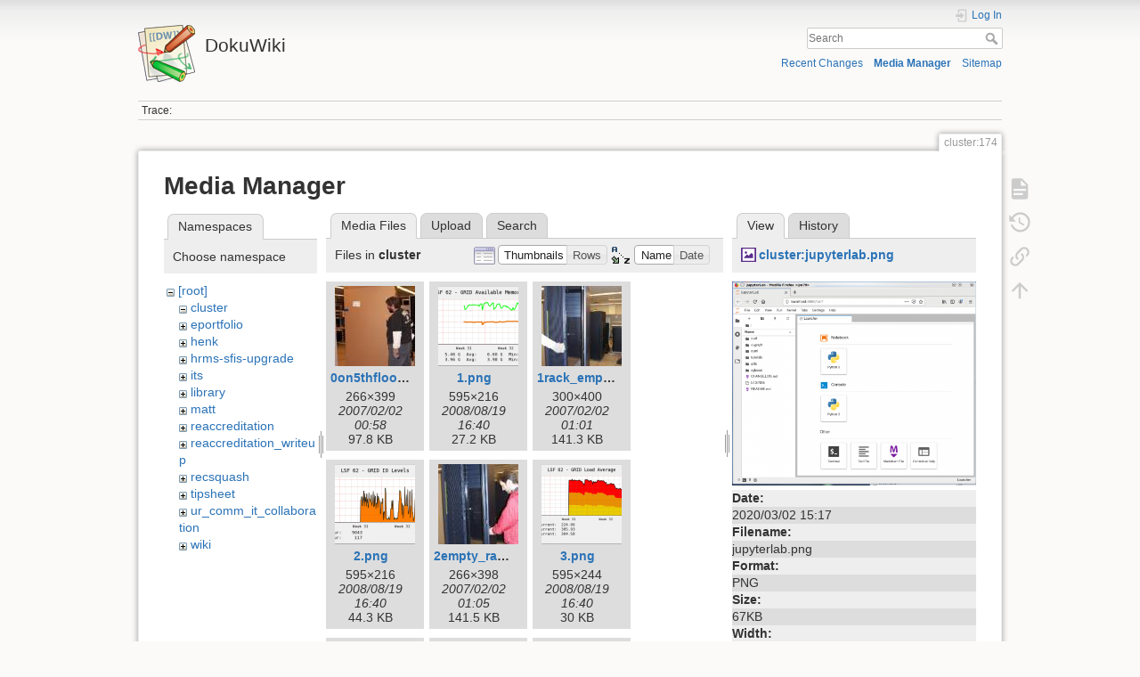

--- FILE ---
content_type: text/html; charset=utf-8
request_url: https://dokuwiki.wesleyan.edu/doku.php?id=cluster:174&image=cluster%3Ajupyterlab.png&ns=cluster&tab_details=view&do=media
body_size: 23941
content:
<!DOCTYPE html>
<html lang="en" dir="ltr" class="no-js">
<head>
    <meta charset="utf-8" />
    <title>cluster:174 [DokuWiki]</title>
    <meta name="generator" content="DokuWiki"/>
<meta name="theme-color" content="#008800"/>
<meta name="robots" content="noindex,nofollow"/>
<link rel="search" type="application/opensearchdescription+xml" href="/lib/exe/opensearch.php" title="DokuWiki"/>
<link rel="start" href="/"/>
<link rel="contents" href="/doku.php?id=cluster:174&amp;do=index" title="Sitemap"/>
<link rel="manifest" href="/lib/exe/manifest.php" crossorigin="use-credentials"/>
<link rel="alternate" type="application/rss+xml" title="Recent Changes" href="/feed.php"/>
<link rel="alternate" type="application/rss+xml" title="Current namespace" href="/feed.php?mode=list&amp;ns=cluster"/>
<link rel="alternate" type="text/html" title="Plain HTML" href="/doku.php?do=export_xhtml&amp;id=cluster:174"/>
<link rel="alternate" type="text/plain" title="Wiki Markup" href="/doku.php?do=export_raw&amp;id=cluster:174"/>
<link rel="stylesheet" href="/lib/exe/css.php?t=dokuwiki&amp;tseed=2349a7c7da0c5ef9d80a7b6ec2bcf516"/>
<script >var NS='cluster';var JSINFO = {"id":"cluster:174","namespace":"cluster","ACT":"media","useHeadingNavigation":0,"useHeadingContent":0};(function(H){H.className=H.className.replace(/\bno-js\b/,'js')})(document.documentElement);</script>
<script src="/lib/exe/jquery.php?tseed=8faf3dc90234d51a499f4f428a0eae43" defer="defer"></script>
<script src="/lib/exe/js.php?t=dokuwiki&amp;tseed=2349a7c7da0c5ef9d80a7b6ec2bcf516" defer="defer"></script>
    <meta name="viewport" content="width=device-width,initial-scale=1" />
    <link rel="shortcut icon" href="/lib/tpl/dokuwiki/images/favicon.ico" />
<link rel="apple-touch-icon" href="/lib/tpl/dokuwiki/images/apple-touch-icon.png" />
    </head>

<body>
    <div id="dokuwiki__site"><div id="dokuwiki__top" class="site dokuwiki mode_media tpl_dokuwiki     ">

        
<!-- ********** HEADER ********** -->
<header id="dokuwiki__header"><div class="pad group">

    
    <div class="headings group">
        <ul class="a11y skip">
            <li><a href="#dokuwiki__content">skip to content</a></li>
        </ul>

        <h1 class="logo"><a href="/doku.php?id=start"  accesskey="h" title="Home [h]"><img src="/lib/tpl/dokuwiki/images/logo.png" width="64" height="64" alt="" /><span>DokuWiki</span></a></h1>
            </div>

    <div class="tools group">
        <!-- USER TOOLS -->
                    <div id="dokuwiki__usertools">
                <h3 class="a11y">User Tools</h3>
                <ul>
                    <li class="action login"><a href="/doku.php?id=cluster:174&amp;do=login&amp;sectok=" title="Log In" rel="nofollow"><span>Log In</span><svg xmlns="http://www.w3.org/2000/svg" width="24" height="24" viewBox="0 0 24 24"><path d="M10 17.25V14H3v-4h7V6.75L15.25 12 10 17.25M8 2h9a2 2 0 0 1 2 2v16a2 2 0 0 1-2 2H8a2 2 0 0 1-2-2v-4h2v4h9V4H8v4H6V4a2 2 0 0 1 2-2z"/></svg></a></li>                </ul>
            </div>
        
        <!-- SITE TOOLS -->
        <div id="dokuwiki__sitetools">
            <h3 class="a11y">Site Tools</h3>
            <form action="/doku.php?id=start" method="get" role="search" class="search doku_form" id="dw__search" accept-charset="utf-8"><input type="hidden" name="do" value="search" /><input type="hidden" name="id" value="cluster:174" /><div class="no"><input name="q" type="text" class="edit" title="[F]" accesskey="f" placeholder="Search" autocomplete="on" id="qsearch__in" value="" /><button value="1" type="submit" title="Search">Search</button><div id="qsearch__out" class="ajax_qsearch JSpopup"></div></div></form>            <div class="mobileTools">
                <form action="/doku.php" method="get" accept-charset="utf-8"><div class="no"><input type="hidden" name="id" value="cluster:174" /><select name="do" class="edit quickselect" title="Tools"><option value="">Tools</option><optgroup label="Page Tools"><option value="">Show page</option><option value="revisions">Old revisions</option><option value="backlink">Backlinks</option></optgroup><optgroup label="Site Tools"><option value="recent">Recent Changes</option><option value="media">Media Manager</option><option value="index">Sitemap</option></optgroup><optgroup label="User Tools"><option value="login">Log In</option></optgroup></select><button type="submit">&gt;</button></div></form>            </div>
            <ul>
                <li class="action recent"><a href="/doku.php?id=cluster:174&amp;do=recent" title="Recent Changes [r]" rel="nofollow" accesskey="r">Recent Changes</a></li><li class="action media"><a href="/doku.php?id=cluster:174&amp;do=media&amp;ns=cluster" title="Media Manager" rel="nofollow">Media Manager</a></li><li class="action index"><a href="/doku.php?id=cluster:174&amp;do=index" title="Sitemap [x]" rel="nofollow" accesskey="x">Sitemap</a></li>            </ul>
        </div>

    </div>

    <!-- BREADCRUMBS -->
            <div class="breadcrumbs">
                                        <div class="trace"><span class="bchead">Trace:</span></div>
                    </div>
    
    <hr class="a11y" />
</div></header><!-- /header -->

        <div class="wrapper group">

            
            <!-- ********** CONTENT ********** -->
            <main id="dokuwiki__content"><div class="pad group">
                
                <div class="pageId"><span>cluster:174</span></div>

                <div class="page group">
                                                            <!-- wikipage start -->
                    <div id="mediamanager__page">
<h1>Media Manager</h1>
<div class="panel namespaces">
<h2>Namespaces</h2>
<div class="panelHeader">Choose namespace</div>
<div class="panelContent" id="media__tree">

<ul class="idx">
<li class="media level0 open"><img src="/lib/images/minus.gif" alt="−" /><div class="li"><a href="/doku.php?id=cluster:174&amp;ns=&amp;tab_files=files&amp;do=media&amp;tab_details=view&amp;image=cluster%3Ajupyterlab.png" class="idx_dir">[root]</a></div>
<ul class="idx">
<li class="media level1 open"><img src="/lib/images/minus.gif" alt="−" /><div class="li"><a href="/doku.php?id=cluster:174&amp;ns=cluster&amp;tab_files=files&amp;do=media&amp;tab_details=view&amp;image=cluster%3Ajupyterlab.png" class="idx_dir">cluster</a></div></li>
<li class="media level1 closed"><img src="/lib/images/plus.gif" alt="+" /><div class="li"><a href="/doku.php?id=cluster:174&amp;ns=eportfolio&amp;tab_files=files&amp;do=media&amp;tab_details=view&amp;image=cluster%3Ajupyterlab.png" class="idx_dir">eportfolio</a></div></li>
<li class="media level1 closed"><img src="/lib/images/plus.gif" alt="+" /><div class="li"><a href="/doku.php?id=cluster:174&amp;ns=henk&amp;tab_files=files&amp;do=media&amp;tab_details=view&amp;image=cluster%3Ajupyterlab.png" class="idx_dir">henk</a></div></li>
<li class="media level1 closed"><img src="/lib/images/plus.gif" alt="+" /><div class="li"><a href="/doku.php?id=cluster:174&amp;ns=hrms-sfis-upgrade&amp;tab_files=files&amp;do=media&amp;tab_details=view&amp;image=cluster%3Ajupyterlab.png" class="idx_dir">hrms-sfis-upgrade</a></div></li>
<li class="media level1 closed"><img src="/lib/images/plus.gif" alt="+" /><div class="li"><a href="/doku.php?id=cluster:174&amp;ns=its&amp;tab_files=files&amp;do=media&amp;tab_details=view&amp;image=cluster%3Ajupyterlab.png" class="idx_dir">its</a></div></li>
<li class="media level1 closed"><img src="/lib/images/plus.gif" alt="+" /><div class="li"><a href="/doku.php?id=cluster:174&amp;ns=library&amp;tab_files=files&amp;do=media&amp;tab_details=view&amp;image=cluster%3Ajupyterlab.png" class="idx_dir">library</a></div></li>
<li class="media level1 closed"><img src="/lib/images/plus.gif" alt="+" /><div class="li"><a href="/doku.php?id=cluster:174&amp;ns=matt&amp;tab_files=files&amp;do=media&amp;tab_details=view&amp;image=cluster%3Ajupyterlab.png" class="idx_dir">matt</a></div></li>
<li class="media level1 closed"><img src="/lib/images/plus.gif" alt="+" /><div class="li"><a href="/doku.php?id=cluster:174&amp;ns=reaccreditation&amp;tab_files=files&amp;do=media&amp;tab_details=view&amp;image=cluster%3Ajupyterlab.png" class="idx_dir">reaccreditation</a></div></li>
<li class="media level1 closed"><img src="/lib/images/plus.gif" alt="+" /><div class="li"><a href="/doku.php?id=cluster:174&amp;ns=reaccreditation_writeup&amp;tab_files=files&amp;do=media&amp;tab_details=view&amp;image=cluster%3Ajupyterlab.png" class="idx_dir">reaccreditation_writeup</a></div></li>
<li class="media level1 closed"><img src="/lib/images/plus.gif" alt="+" /><div class="li"><a href="/doku.php?id=cluster:174&amp;ns=recsquash&amp;tab_files=files&amp;do=media&amp;tab_details=view&amp;image=cluster%3Ajupyterlab.png" class="idx_dir">recsquash</a></div></li>
<li class="media level1 closed"><img src="/lib/images/plus.gif" alt="+" /><div class="li"><a href="/doku.php?id=cluster:174&amp;ns=tipsheet&amp;tab_files=files&amp;do=media&amp;tab_details=view&amp;image=cluster%3Ajupyterlab.png" class="idx_dir">tipsheet</a></div></li>
<li class="media level1 closed"><img src="/lib/images/plus.gif" alt="+" /><div class="li"><a href="/doku.php?id=cluster:174&amp;ns=ur_comm_it_collaboration&amp;tab_files=files&amp;do=media&amp;tab_details=view&amp;image=cluster%3Ajupyterlab.png" class="idx_dir">ur_comm_it_collaboration</a></div></li>
<li class="media level1 closed"><img src="/lib/images/plus.gif" alt="+" /><div class="li"><a href="/doku.php?id=cluster:174&amp;ns=wiki&amp;tab_files=files&amp;do=media&amp;tab_details=view&amp;image=cluster%3Ajupyterlab.png" class="idx_dir">wiki</a></div></li>
</ul></li>
</ul>
</div>
</div>
<div class="panel filelist">
<h2 class="a11y">Media Files</h2>
<ul class="tabs">
<li><strong>Media Files</strong></li>
<li><a href="/doku.php?id=cluster:174&amp;tab_files=upload&amp;do=media&amp;tab_details=view&amp;image=cluster%3Ajupyterlab.png&amp;ns=cluster">Upload</a></li>
<li><a href="/doku.php?id=cluster:174&amp;tab_files=search&amp;do=media&amp;tab_details=view&amp;image=cluster%3Ajupyterlab.png&amp;ns=cluster">Search</a></li>
</ul>
<div class="panelHeader">
<h3>Files in <strong>cluster</strong></h3>
<form method="get" action="/doku.php?id=cluster:174" class="options doku_form" accept-charset="utf-8"><input type="hidden" name="sectok" value="" /><input type="hidden" name="do" value="media" /><input type="hidden" name="tab_details" value="view" /><input type="hidden" name="image" value="cluster:jupyterlab.png" /><input type="hidden" name="ns" value="cluster" /><div class="no"><ul>
<li class="listType"><label for="listType__thumbs" class="thumbs">
<input name="list_dwmedia" type="radio" value="thumbs" id="listType__thumbs" class="thumbs" checked="checked" />
<span>Thumbnails</span>
</label><label for="listType__rows" class="rows">
<input name="list_dwmedia" type="radio" value="rows" id="listType__rows" class="rows" />
<span>Rows</span>
</label></li>
<li class="sortBy"><label for="sortBy__name" class="name">
<input name="sort_dwmedia" type="radio" value="name" id="sortBy__name" class="name" checked="checked" />
<span>Name</span>
</label><label for="sortBy__date" class="date">
<input name="sort_dwmedia" type="radio" value="date" id="sortBy__date" class="date" />
<span>Date</span>
</label></li>
<li><button value="1" type="submit">Apply</button></li>
</ul>
</div></form></div>
<div class="panelContent">
<ul class="thumbs"><li><dl title="0on5thfloor.jpg"><dt><a id="l_:cluster:0on5thfloor.jpg" class="image thumb" href="/doku.php?id=cluster:174&amp;image=cluster%3A0on5thfloor.jpg&amp;ns=cluster&amp;tab_details=view&amp;do=media"><img src="/lib/exe/fetch.php?w=90&amp;h=90&amp;tok=109102&amp;media=cluster:0on5thfloor.jpg" alt="0on5thfloor.jpg" loading="lazy" width="90" height="90" /></a></dt><dd class="name"><a href="/doku.php?id=cluster:174&amp;image=cluster%3A0on5thfloor.jpg&amp;ns=cluster&amp;tab_details=view&amp;do=media" id="h_:cluster:0on5thfloor.jpg">0on5thfloor.jpg</a></dd><dd class="size">266&#215;399</dd><dd class="date">2007/02/02 00:58</dd><dd class="filesize">97.8 KB</dd></dl></li><li><dl title="1.png"><dt><a id="l_:cluster:1.png" class="image thumb" href="/doku.php?id=cluster:174&amp;image=cluster%3A1.png&amp;ns=cluster&amp;tab_details=view&amp;do=media"><img src="/lib/exe/fetch.php?w=90&amp;h=90&amp;tok=8ff0fe&amp;media=cluster:1.png" alt="1.png" loading="lazy" width="90" height="90" /></a></dt><dd class="name"><a href="/doku.php?id=cluster:174&amp;image=cluster%3A1.png&amp;ns=cluster&amp;tab_details=view&amp;do=media" id="h_:cluster:1.png">1.png</a></dd><dd class="size">595&#215;216</dd><dd class="date">2008/08/19 16:40</dd><dd class="filesize">27.2 KB</dd></dl></li><li><dl title="1rack_empty.jpg"><dt><a id="l_:cluster:1rack_empty.jpg" class="image thumb" href="/doku.php?id=cluster:174&amp;image=cluster%3A1rack_empty.jpg&amp;ns=cluster&amp;tab_details=view&amp;do=media"><img src="/lib/exe/fetch.php?w=90&amp;h=90&amp;tok=13204e&amp;media=cluster:1rack_empty.jpg" alt="1rack_empty.jpg" loading="lazy" width="90" height="90" /></a></dt><dd class="name"><a href="/doku.php?id=cluster:174&amp;image=cluster%3A1rack_empty.jpg&amp;ns=cluster&amp;tab_details=view&amp;do=media" id="h_:cluster:1rack_empty.jpg">1rack_empty.jpg</a></dd><dd class="size">300&#215;400</dd><dd class="date">2007/02/02 01:01</dd><dd class="filesize">141.3 KB</dd></dl></li><li><dl title="2.png"><dt><a id="l_:cluster:2.png" class="image thumb" href="/doku.php?id=cluster:174&amp;image=cluster%3A2.png&amp;ns=cluster&amp;tab_details=view&amp;do=media"><img src="/lib/exe/fetch.php?w=90&amp;h=90&amp;tok=1201c2&amp;media=cluster:2.png" alt="2.png" loading="lazy" width="90" height="90" /></a></dt><dd class="name"><a href="/doku.php?id=cluster:174&amp;image=cluster%3A2.png&amp;ns=cluster&amp;tab_details=view&amp;do=media" id="h_:cluster:2.png">2.png</a></dd><dd class="size">595&#215;216</dd><dd class="date">2008/08/19 16:40</dd><dd class="filesize">44.3 KB</dd></dl></li><li><dl title="2empty_rack2.jpg"><dt><a id="l_:cluster:2empty_rack2.jpg" class="image thumb" href="/doku.php?id=cluster:174&amp;image=cluster%3A2empty_rack2.jpg&amp;ns=cluster&amp;tab_details=view&amp;do=media"><img src="/lib/exe/fetch.php?w=90&amp;h=90&amp;tok=08682c&amp;media=cluster:2empty_rack2.jpg" alt="2empty_rack2.jpg" loading="lazy" width="90" height="90" /></a></dt><dd class="name"><a href="/doku.php?id=cluster:174&amp;image=cluster%3A2empty_rack2.jpg&amp;ns=cluster&amp;tab_details=view&amp;do=media" id="h_:cluster:2empty_rack2.jpg">2empty_rack2.jpg</a></dd><dd class="size">266&#215;398</dd><dd class="date">2007/02/02 01:05</dd><dd class="filesize">141.5 KB</dd></dl></li><li><dl title="3.png"><dt><a id="l_:cluster:3.png" class="image thumb" href="/doku.php?id=cluster:174&amp;image=cluster%3A3.png&amp;ns=cluster&amp;tab_details=view&amp;do=media"><img src="/lib/exe/fetch.php?w=90&amp;h=90&amp;tok=855964&amp;media=cluster:3.png" alt="3.png" loading="lazy" width="90" height="90" /></a></dt><dd class="name"><a href="/doku.php?id=cluster:174&amp;image=cluster%3A3.png&amp;ns=cluster&amp;tab_details=view&amp;do=media" id="h_:cluster:3.png">3.png</a></dd><dd class="size">595&#215;244</dd><dd class="date">2008/08/19 16:40</dd><dd class="filesize">30 KB</dd></dl></li><li><dl title="3anotherpallet2.jpg"><dt><a id="l_:cluster:3anotherpallet2.jpg" class="image thumb" href="/doku.php?id=cluster:174&amp;image=cluster%3A3anotherpallet2.jpg&amp;ns=cluster&amp;tab_details=view&amp;do=media"><img src="/lib/exe/fetch.php?w=90&amp;h=90&amp;tok=5893ad&amp;media=cluster:3anotherpallet2.jpg" alt="3anotherpallet2.jpg" loading="lazy" width="90" height="90" /></a></dt><dd class="name"><a href="/doku.php?id=cluster:174&amp;image=cluster%3A3anotherpallet2.jpg&amp;ns=cluster&amp;tab_details=view&amp;do=media" id="h_:cluster:3anotherpallet2.jpg">3anotherpallet2.jpg</a></dd><dd class="size">266&#215;399</dd><dd class="date">2007/02/02 01:06</dd><dd class="filesize">33.5 KB</dd></dl></li><li><dl title="4.png"><dt><a id="l_:cluster:4.png" class="image thumb" href="/doku.php?id=cluster:174&amp;image=cluster%3A4.png&amp;ns=cluster&amp;tab_details=view&amp;do=media"><img src="/lib/exe/fetch.php?w=90&amp;h=90&amp;tok=22ed2e&amp;media=cluster:4.png" alt="4.png" loading="lazy" width="90" height="90" /></a></dt><dd class="name"><a href="/doku.php?id=cluster:174&amp;image=cluster%3A4.png&amp;ns=cluster&amp;tab_details=view&amp;do=media" id="h_:cluster:4.png">4.png</a></dd><dd class="size">595&#215;202</dd><dd class="date">2008/08/19 16:40</dd><dd class="filesize">19.7 KB</dd></dl></li><li><dl title="4ibm_looksie.jpg"><dt><a id="l_:cluster:4ibm_looksie.jpg" class="image thumb" href="/doku.php?id=cluster:174&amp;image=cluster%3A4ibm_looksie.jpg&amp;ns=cluster&amp;tab_details=view&amp;do=media"><img src="/lib/exe/fetch.php?w=90&amp;h=90&amp;tok=a1391d&amp;media=cluster:4ibm_looksie.jpg" alt="4ibm_looksie.jpg" loading="lazy" width="90" height="90" /></a></dt><dd class="name"><a href="/doku.php?id=cluster:174&amp;image=cluster%3A4ibm_looksie.jpg&amp;ns=cluster&amp;tab_details=view&amp;do=media" id="h_:cluster:4ibm_looksie.jpg">4ibm_looksie.jpg</a></dd><dd class="size">266&#215;400</dd><dd class="date">2007/02/02 01:06</dd><dd class="filesize">137.9 KB</dd></dl></li><li><dl title="5.png"><dt><a id="l_:cluster:5.png" class="image thumb" href="/doku.php?id=cluster:174&amp;image=cluster%3A5.png&amp;ns=cluster&amp;tab_details=view&amp;do=media"><img src="/lib/exe/fetch.php?w=90&amp;h=90&amp;tok=65229f&amp;media=cluster:5.png" alt="5.png" loading="lazy" width="90" height="90" /></a></dt><dd class="name"><a href="/doku.php?id=cluster:174&amp;image=cluster%3A5.png&amp;ns=cluster&amp;tab_details=view&amp;do=media" id="h_:cluster:5.png">5.png</a></dd><dd class="size">595&#215;258</dd><dd class="date">2008/08/19 16:40</dd><dd class="filesize">25.8 KB</dd></dl></li><li><dl title="5rack1_back.jpg"><dt><a id="l_:cluster:5rack1_back.jpg" class="image thumb" href="/doku.php?id=cluster:174&amp;image=cluster%3A5rack1_back.jpg&amp;ns=cluster&amp;tab_details=view&amp;do=media"><img src="/lib/exe/fetch.php?w=90&amp;h=90&amp;tok=a4f0f7&amp;media=cluster:5rack1_back.jpg" alt="5rack1_back.jpg" loading="lazy" width="90" height="90" /></a></dt><dd class="name"><a href="/doku.php?id=cluster:174&amp;image=cluster%3A5rack1_back.jpg&amp;ns=cluster&amp;tab_details=view&amp;do=media" id="h_:cluster:5rack1_back.jpg">5rack1_back.jpg</a></dd><dd class="size">300&#215;400</dd><dd class="date">2007/02/02 01:07</dd><dd class="filesize">202.5 KB</dd></dl></li><li><dl title="6.png"><dt><a id="l_:cluster:6.png" class="image thumb" href="/doku.php?id=cluster:174&amp;image=cluster%3A6.png&amp;ns=cluster&amp;tab_details=view&amp;do=media"><img src="/lib/exe/fetch.php?w=90&amp;h=90&amp;tok=dc1702&amp;media=cluster:6.png" alt="6.png" loading="lazy" width="90" height="90" /></a></dt><dd class="name"><a href="/doku.php?id=cluster:174&amp;image=cluster%3A6.png&amp;ns=cluster&amp;tab_details=view&amp;do=media" id="h_:cluster:6.png">6.png</a></dd><dd class="size">595&#215;244</dd><dd class="date">2008/08/19 16:41</dd><dd class="filesize">25 KB</dd></dl></li><li><dl title="6rack1_side.jpg"><dt><a id="l_:cluster:6rack1_side.jpg" class="image thumb" href="/doku.php?id=cluster:174&amp;image=cluster%3A6rack1_side.jpg&amp;ns=cluster&amp;tab_details=view&amp;do=media"><img src="/lib/exe/fetch.php?w=90&amp;h=90&amp;tok=62424f&amp;media=cluster:6rack1_side.jpg" alt="6rack1_side.jpg" loading="lazy" width="90" height="90" /></a></dt><dd class="name"><a href="/doku.php?id=cluster:174&amp;image=cluster%3A6rack1_side.jpg&amp;ns=cluster&amp;tab_details=view&amp;do=media" id="h_:cluster:6rack1_side.jpg">6rack1_side.jpg</a></dd><dd class="size">300&#215;400</dd><dd class="date">2007/02/02 01:07</dd><dd class="filesize">210.5 KB</dd></dl></li><li><dl title="7.png"><dt><a id="l_:cluster:7.png" class="image thumb" href="/doku.php?id=cluster:174&amp;image=cluster%3A7.png&amp;ns=cluster&amp;tab_details=view&amp;do=media"><img src="/lib/exe/fetch.php?w=90&amp;h=90&amp;tok=a88431&amp;media=cluster:7.png" alt="7.png" loading="lazy" width="90" height="90" /></a></dt><dd class="name"><a href="/doku.php?id=cluster:174&amp;image=cluster%3A7.png&amp;ns=cluster&amp;tab_details=view&amp;do=media" id="h_:cluster:7.png">7.png</a></dd><dd class="size">595&#215;202</dd><dd class="date">2008/08/19 16:42</dd><dd class="filesize">17.4 KB</dd></dl></li><li><dl title="7rack1_force.jpg"><dt><a id="l_:cluster:7rack1_force.jpg" class="image thumb" href="/doku.php?id=cluster:174&amp;image=cluster%3A7rack1_force.jpg&amp;ns=cluster&amp;tab_details=view&amp;do=media"><img src="/lib/exe/fetch.php?w=90&amp;h=90&amp;tok=9f2137&amp;media=cluster:7rack1_force.jpg" alt="7rack1_force.jpg" loading="lazy" width="90" height="90" /></a></dt><dd class="name"><a href="/doku.php?id=cluster:174&amp;image=cluster%3A7rack1_force.jpg&amp;ns=cluster&amp;tab_details=view&amp;do=media" id="h_:cluster:7rack1_force.jpg">7rack1_force.jpg</a></dd><dd class="size">300&#215;400</dd><dd class="date">2007/02/02 01:07</dd><dd class="filesize">231.8 KB</dd></dl></li><li><dl title="8.png"><dt><a id="l_:cluster:8.png" class="image thumb" href="/doku.php?id=cluster:174&amp;image=cluster%3A8.png&amp;ns=cluster&amp;tab_details=view&amp;do=media"><img src="/lib/exe/fetch.php?w=90&amp;h=90&amp;tok=ae6ac0&amp;media=cluster:8.png" alt="8.png" loading="lazy" width="90" height="90" /></a></dt><dd class="name"><a href="/doku.php?id=cluster:174&amp;image=cluster%3A8.png&amp;ns=cluster&amp;tab_details=view&amp;do=media" id="h_:cluster:8.png">8.png</a></dd><dd class="size">595&#215;202</dd><dd class="date">2008/08/19 16:42</dd><dd class="filesize">22.5 KB</dd></dl></li><li><dl title="8operations.jpg"><dt><a id="l_:cluster:8operations.jpg" class="image thumb" href="/doku.php?id=cluster:174&amp;image=cluster%3A8operations.jpg&amp;ns=cluster&amp;tab_details=view&amp;do=media"><img src="/lib/exe/fetch.php?w=90&amp;h=90&amp;tok=f1f99a&amp;media=cluster:8operations.jpg" alt="8operations.jpg" loading="lazy" width="90" height="90" /></a></dt><dd class="name"><a href="/doku.php?id=cluster:174&amp;image=cluster%3A8operations.jpg&amp;ns=cluster&amp;tab_details=view&amp;do=media" id="h_:cluster:8operations.jpg">8operations.jpg</a></dd><dd class="size">400&#215;266</dd><dd class="date">2007/02/02 01:07</dd><dd class="filesize">50.1 KB</dd></dl></li><li><dl title="9.png"><dt><a id="l_:cluster:9.png" class="image thumb" href="/doku.php?id=cluster:174&amp;image=cluster%3A9.png&amp;ns=cluster&amp;tab_details=view&amp;do=media"><img src="/lib/exe/fetch.php?w=90&amp;h=90&amp;tok=53fd3a&amp;media=cluster:9.png" alt="9.png" loading="lazy" width="90" height="90" /></a></dt><dd class="name"><a href="/doku.php?id=cluster:174&amp;image=cluster%3A9.png&amp;ns=cluster&amp;tab_details=view&amp;do=media" id="h_:cluster:9.png">9.png</a></dd><dd class="size">595&#215;230</dd><dd class="date">2008/08/19 16:42</dd><dd class="filesize">20.6 KB</dd></dl></li><li><dl title="9outtahere.jpg"><dt><a id="l_:cluster:9outtahere.jpg" class="image thumb" href="/doku.php?id=cluster:174&amp;image=cluster%3A9outtahere.jpg&amp;ns=cluster&amp;tab_details=view&amp;do=media"><img src="/lib/exe/fetch.php?w=90&amp;h=90&amp;tok=3a7941&amp;media=cluster:9outtahere.jpg" alt="9outtahere.jpg" loading="lazy" width="90" height="90" /></a></dt><dd class="name"><a href="/doku.php?id=cluster:174&amp;image=cluster%3A9outtahere.jpg&amp;ns=cluster&amp;tab_details=view&amp;do=media" id="h_:cluster:9outtahere.jpg">9outtahere.jpg</a></dd><dd class="size">266&#215;399</dd><dd class="date">2007/02/02 01:08</dd><dd class="filesize">41.8 KB</dd></dl></li><li><dl title="10.png"><dt><a id="l_:cluster:10.png" class="image thumb" href="/doku.php?id=cluster:174&amp;image=cluster%3A10.png&amp;ns=cluster&amp;tab_details=view&amp;do=media"><img src="/lib/exe/fetch.php?w=90&amp;h=90&amp;tok=2b047e&amp;media=cluster:10.png" alt="10.png" loading="lazy" width="90" height="90" /></a></dt><dd class="name"><a href="/doku.php?id=cluster:174&amp;image=cluster%3A10.png&amp;ns=cluster&amp;tab_details=view&amp;do=media" id="h_:cluster:10.png">10.png</a></dd><dd class="size">595&#215;230</dd><dd class="date">2008/08/19 16:42</dd><dd class="filesize">23 KB</dd></dl></li><li><dl title="10rack1_front.jpg"><dt><a id="l_:cluster:10rack1_front.jpg" class="image thumb" href="/doku.php?id=cluster:174&amp;image=cluster%3A10rack1_front.jpg&amp;ns=cluster&amp;tab_details=view&amp;do=media"><img src="/lib/exe/fetch.php?w=90&amp;h=90&amp;tok=a831a7&amp;media=cluster:10rack1_front.jpg" alt="10rack1_front.jpg" loading="lazy" width="90" height="90" /></a></dt><dd class="name"><a href="/doku.php?id=cluster:174&amp;image=cluster%3A10rack1_front.jpg&amp;ns=cluster&amp;tab_details=view&amp;do=media" id="h_:cluster:10rack1_front.jpg">10rack1_front.jpg</a></dd><dd class="size">300&#215;400</dd><dd class="date">2007/02/02 01:08</dd><dd class="filesize">198.2 KB</dd></dl></li><li><dl title="10rack2_front.jpg"><dt><a id="l_:cluster:10rack2_front.jpg" class="image thumb" href="/doku.php?id=cluster:174&amp;image=cluster%3A10rack2_front.jpg&amp;ns=cluster&amp;tab_details=view&amp;do=media"><img src="/lib/exe/fetch.php?w=90&amp;h=90&amp;tok=d135a3&amp;media=cluster:10rack2_front.jpg" alt="10rack2_front.jpg" loading="lazy" width="90" height="90" /></a></dt><dd class="name"><a href="/doku.php?id=cluster:174&amp;image=cluster%3A10rack2_front.jpg&amp;ns=cluster&amp;tab_details=view&amp;do=media" id="h_:cluster:10rack2_front.jpg">10rack2_front.jpg</a></dd><dd class="size">300&#215;400</dd><dd class="date">2007/02/02 01:08</dd><dd class="filesize">55.6 KB</dd></dl></li><li><dl title="11.png"><dt><a id="l_:cluster:11.png" class="image thumb" href="/doku.php?id=cluster:174&amp;image=cluster%3A11.png&amp;ns=cluster&amp;tab_details=view&amp;do=media"><img src="/lib/exe/fetch.php?w=90&amp;h=90&amp;tok=5c3b05&amp;media=cluster:11.png" alt="11.png" loading="lazy" width="90" height="90" /></a></dt><dd class="name"><a href="/doku.php?id=cluster:174&amp;image=cluster%3A11.png&amp;ns=cluster&amp;tab_details=view&amp;do=media" id="h_:cluster:11.png">11.png</a></dd><dd class="size">595&#215;230</dd><dd class="date">2008/08/19 16:42</dd><dd class="filesize">26 KB</dd></dl></li><li><dl title="11rackoffpellet.jpg"><dt><a id="l_:cluster:11rackoffpellet.jpg" class="image thumb" href="/doku.php?id=cluster:174&amp;image=cluster%3A11rackoffpellet.jpg&amp;ns=cluster&amp;tab_details=view&amp;do=media"><img src="/lib/exe/fetch.php?w=90&amp;h=90&amp;tok=567ca6&amp;media=cluster:11rackoffpellet.jpg" alt="11rackoffpellet.jpg" loading="lazy" width="90" height="90" /></a></dt><dd class="name"><a href="/doku.php?id=cluster:174&amp;image=cluster%3A11rackoffpellet.jpg&amp;ns=cluster&amp;tab_details=view&amp;do=media" id="h_:cluster:11rackoffpellet.jpg">11rackoffpellet.jpg</a></dd><dd class="size">300&#215;400</dd><dd class="date">2007/02/02 01:08</dd><dd class="filesize">42.1 KB</dd></dl></li><li><dl title="12.png"><dt><a id="l_:cluster:12.png" class="image thumb" href="/doku.php?id=cluster:174&amp;image=cluster%3A12.png&amp;ns=cluster&amp;tab_details=view&amp;do=media"><img src="/lib/exe/fetch.php?w=90&amp;h=90&amp;tok=ded519&amp;media=cluster:12.png" alt="12.png" loading="lazy" width="90" height="90" /></a></dt><dd class="name"><a href="/doku.php?id=cluster:174&amp;image=cluster%3A12.png&amp;ns=cluster&amp;tab_details=view&amp;do=media" id="h_:cluster:12.png">12.png</a></dd><dd class="size">595&#215;230</dd><dd class="date">2008/08/19 16:42</dd><dd class="filesize">25.4 KB</dd></dl></li><li><dl title="12anotherpallet.jpg"><dt><a id="l_:cluster:12anotherpallet.jpg" class="image thumb" href="/doku.php?id=cluster:174&amp;image=cluster%3A12anotherpallet.jpg&amp;ns=cluster&amp;tab_details=view&amp;do=media"><img src="/lib/exe/fetch.php?w=90&amp;h=90&amp;tok=0ef11f&amp;media=cluster:12anotherpallet.jpg" alt="12anotherpallet.jpg" loading="lazy" width="90" height="90" /></a></dt><dd class="name"><a href="/doku.php?id=cluster:174&amp;image=cluster%3A12anotherpallet.jpg&amp;ns=cluster&amp;tab_details=view&amp;do=media" id="h_:cluster:12anotherpallet.jpg">12anotherpallet.jpg</a></dd><dd class="size">300&#215;400</dd><dd class="date">2007/02/02 01:09</dd><dd class="filesize">55.6 KB</dd></dl></li><li><dl title="12theend1.jpg"><dt><a id="l_:cluster:12theend1.jpg" class="image thumb" href="/doku.php?id=cluster:174&amp;image=cluster%3A12theend1.jpg&amp;ns=cluster&amp;tab_details=view&amp;do=media"><img src="/lib/exe/fetch.php?w=90&amp;h=90&amp;tok=e2a07e&amp;media=cluster:12theend1.jpg" alt="12theend1.jpg" loading="lazy" width="90" height="90" /></a></dt><dd class="name"><a href="/doku.php?id=cluster:174&amp;image=cluster%3A12theend1.jpg&amp;ns=cluster&amp;tab_details=view&amp;do=media" id="h_:cluster:12theend1.jpg">12theend1.jpg</a></dd><dd class="size">400&#215;300</dd><dd class="date">2007/02/02 01:09</dd><dd class="filesize">113.1 KB</dd></dl></li><li><dl title="12theend2.jpg"><dt><a id="l_:cluster:12theend2.jpg" class="image thumb" href="/doku.php?id=cluster:174&amp;image=cluster%3A12theend2.jpg&amp;ns=cluster&amp;tab_details=view&amp;do=media"><img src="/lib/exe/fetch.php?w=90&amp;h=90&amp;tok=4f86a1&amp;media=cluster:12theend2.jpg" alt="12theend2.jpg" loading="lazy" width="90" height="90" /></a></dt><dd class="name"><a href="/doku.php?id=cluster:174&amp;image=cluster%3A12theend2.jpg&amp;ns=cluster&amp;tab_details=view&amp;do=media" id="h_:cluster:12theend2.jpg">12theend2.jpg</a></dd><dd class="size">400&#215;77</dd><dd class="date">2007/02/02 01:09</dd><dd class="filesize">17.7 KB</dd></dl></li><li><dl title="13.png"><dt><a id="l_:cluster:13.png" class="image thumb" href="/doku.php?id=cluster:174&amp;image=cluster%3A13.png&amp;ns=cluster&amp;tab_details=view&amp;do=media"><img src="/lib/exe/fetch.php?w=90&amp;h=90&amp;tok=ef00a4&amp;media=cluster:13.png" alt="13.png" loading="lazy" width="90" height="90" /></a></dt><dd class="name"><a href="/doku.php?id=cluster:174&amp;image=cluster%3A13.png&amp;ns=cluster&amp;tab_details=view&amp;do=media" id="h_:cluster:13.png">13.png</a></dd><dd class="size">595&#215;230</dd><dd class="date">2008/08/19 16:42</dd><dd class="filesize">25.9 KB</dd></dl></li><li><dl title="14.png"><dt><a id="l_:cluster:14.png" class="image thumb" href="/doku.php?id=cluster:174&amp;image=cluster%3A14.png&amp;ns=cluster&amp;tab_details=view&amp;do=media"><img src="/lib/exe/fetch.php?w=90&amp;h=90&amp;tok=c8da6b&amp;media=cluster:14.png" alt="14.png" loading="lazy" width="90" height="90" /></a></dt><dd class="name"><a href="/doku.php?id=cluster:174&amp;image=cluster%3A14.png&amp;ns=cluster&amp;tab_details=view&amp;do=media" id="h_:cluster:14.png">14.png</a></dd><dd class="size">595&#215;202</dd><dd class="date">2008/08/19 16:43</dd><dd class="filesize">16.3 KB</dd></dl></li><li><dl title="15.png"><dt><a id="l_:cluster:15.png" class="image thumb" href="/doku.php?id=cluster:174&amp;image=cluster%3A15.png&amp;ns=cluster&amp;tab_details=view&amp;do=media"><img src="/lib/exe/fetch.php?w=90&amp;h=90&amp;tok=e85280&amp;media=cluster:15.png" alt="15.png" loading="lazy" width="90" height="90" /></a></dt><dd class="name"><a href="/doku.php?id=cluster:174&amp;image=cluster%3A15.png&amp;ns=cluster&amp;tab_details=view&amp;do=media" id="h_:cluster:15.png">15.png</a></dd><dd class="size">595&#215;202</dd><dd class="date">2008/08/19 16:43</dd><dd class="filesize">18.1 KB</dd></dl></li><li><dl title="16.png"><dt><a id="l_:cluster:16.png" class="image thumb" href="/doku.php?id=cluster:174&amp;image=cluster%3A16.png&amp;ns=cluster&amp;tab_details=view&amp;do=media"><img src="/lib/exe/fetch.php?w=90&amp;h=90&amp;tok=8b3248&amp;media=cluster:16.png" alt="16.png" loading="lazy" width="90" height="90" /></a></dt><dd class="name"><a href="/doku.php?id=cluster:174&amp;image=cluster%3A16.png&amp;ns=cluster&amp;tab_details=view&amp;do=media" id="h_:cluster:16.png">16.png</a></dd><dd class="size">595&#215;202</dd><dd class="date">2008/08/19 16:43</dd><dd class="filesize">21.9 KB</dd></dl></li><li><dl title="17.png"><dt><a id="l_:cluster:17.png" class="image thumb" href="/doku.php?id=cluster:174&amp;image=cluster%3A17.png&amp;ns=cluster&amp;tab_details=view&amp;do=media"><img src="/lib/exe/fetch.php?w=90&amp;h=90&amp;tok=19040f&amp;media=cluster:17.png" alt="17.png" loading="lazy" width="90" height="90" /></a></dt><dd class="name"><a href="/doku.php?id=cluster:174&amp;image=cluster%3A17.png&amp;ns=cluster&amp;tab_details=view&amp;do=media" id="h_:cluster:17.png">17.png</a></dd><dd class="size">595&#215;202</dd><dd class="date">2008/08/19 16:43</dd><dd class="filesize">21.7 KB</dd></dl></li><li><dl title="18.png"><dt><a id="l_:cluster:18.png" class="image thumb" href="/doku.php?id=cluster:174&amp;image=cluster%3A18.png&amp;ns=cluster&amp;tab_details=view&amp;do=media"><img src="/lib/exe/fetch.php?w=90&amp;h=90&amp;tok=0b7444&amp;media=cluster:18.png" alt="18.png" loading="lazy" width="90" height="90" /></a></dt><dd class="name"><a href="/doku.php?id=cluster:174&amp;image=cluster%3A18.png&amp;ns=cluster&amp;tab_details=view&amp;do=media" id="h_:cluster:18.png">18.png</a></dd><dd class="size">595&#215;202</dd><dd class="date">2008/08/19 16:43</dd><dd class="filesize">22.2 KB</dd></dl></li><li><dl title="19.png"><dt><a id="l_:cluster:19.png" class="image thumb" href="/doku.php?id=cluster:174&amp;image=cluster%3A19.png&amp;ns=cluster&amp;tab_details=view&amp;do=media"><img src="/lib/exe/fetch.php?w=90&amp;h=90&amp;tok=59f5bc&amp;media=cluster:19.png" alt="19.png" loading="lazy" width="90" height="90" /></a></dt><dd class="name"><a href="/doku.php?id=cluster:174&amp;image=cluster%3A19.png&amp;ns=cluster&amp;tab_details=view&amp;do=media" id="h_:cluster:19.png">19.png</a></dd><dd class="size">595&#215;216</dd><dd class="date">2008/08/19 16:43</dd><dd class="filesize">19.6 KB</dd></dl></li><li><dl title="20.png"><dt><a id="l_:cluster:20.png" class="image thumb" href="/doku.php?id=cluster:174&amp;image=cluster%3A20.png&amp;ns=cluster&amp;tab_details=view&amp;do=media"><img src="/lib/exe/fetch.php?w=90&amp;h=90&amp;tok=f8e7b7&amp;media=cluster:20.png" alt="20.png" loading="lazy" width="90" height="90" /></a></dt><dd class="name"><a href="/doku.php?id=cluster:174&amp;image=cluster%3A20.png&amp;ns=cluster&amp;tab_details=view&amp;do=media" id="h_:cluster:20.png">20.png</a></dd><dd class="size">595&#215;216</dd><dd class="date">2008/08/19 16:43</dd><dd class="filesize">21.1 KB</dd></dl></li><li><dl title="21.png"><dt><a id="l_:cluster:21.png" class="image thumb" href="/doku.php?id=cluster:174&amp;image=cluster%3A21.png&amp;ns=cluster&amp;tab_details=view&amp;do=media"><img src="/lib/exe/fetch.php?w=90&amp;h=90&amp;tok=d73e8b&amp;media=cluster:21.png" alt="21.png" loading="lazy" width="90" height="90" /></a></dt><dd class="name"><a href="/doku.php?id=cluster:174&amp;image=cluster%3A21.png&amp;ns=cluster&amp;tab_details=view&amp;do=media" id="h_:cluster:21.png">21.png</a></dd><dd class="size">595&#215;216</dd><dd class="date">2008/08/19 16:43</dd><dd class="filesize">24.5 KB</dd></dl></li><li><dl title="22.png"><dt><a id="l_:cluster:22.png" class="image thumb" href="/doku.php?id=cluster:174&amp;image=cluster%3A22.png&amp;ns=cluster&amp;tab_details=view&amp;do=media"><img src="/lib/exe/fetch.php?w=90&amp;h=90&amp;tok=7079ef&amp;media=cluster:22.png" alt="22.png" loading="lazy" width="90" height="90" /></a></dt><dd class="name"><a href="/doku.php?id=cluster:174&amp;image=cluster%3A22.png&amp;ns=cluster&amp;tab_details=view&amp;do=media" id="h_:cluster:22.png">22.png</a></dd><dd class="size">595&#215;216</dd><dd class="date">2008/08/19 17:20</dd><dd class="filesize">24 KB</dd></dl></li><li><dl title="23.png"><dt><a id="l_:cluster:23.png" class="image thumb" href="/doku.php?id=cluster:174&amp;image=cluster%3A23.png&amp;ns=cluster&amp;tab_details=view&amp;do=media"><img src="/lib/exe/fetch.php?w=90&amp;h=90&amp;tok=952d27&amp;media=cluster:23.png" alt="23.png" loading="lazy" width="90" height="90" /></a></dt><dd class="name"><a href="/doku.php?id=cluster:174&amp;image=cluster%3A23.png&amp;ns=cluster&amp;tab_details=view&amp;do=media" id="h_:cluster:23.png">23.png</a></dd><dd class="size">595&#215;216</dd><dd class="date">2008/08/19 17:21</dd><dd class="filesize">25.2 KB</dd></dl></li><li><dl title="24.png"><dt><a id="l_:cluster:24.png" class="image thumb" href="/doku.php?id=cluster:174&amp;image=cluster%3A24.png&amp;ns=cluster&amp;tab_details=view&amp;do=media"><img src="/lib/exe/fetch.php?w=90&amp;h=90&amp;tok=d80278&amp;media=cluster:24.png" alt="24.png" loading="lazy" width="90" height="90" /></a></dt><dd class="name"><a href="/doku.php?id=cluster:174&amp;image=cluster%3A24.png&amp;ns=cluster&amp;tab_details=view&amp;do=media" id="h_:cluster:24.png">24.png</a></dd><dd class="size">581&#215;216</dd><dd class="date">2008/08/19 17:31</dd><dd class="filesize">23.4 KB</dd></dl></li><li><dl title="25.png"><dt><a id="l_:cluster:25.png" class="image thumb" href="/doku.php?id=cluster:174&amp;image=cluster%3A25.png&amp;ns=cluster&amp;tab_details=view&amp;do=media"><img src="/lib/exe/fetch.php?w=90&amp;h=90&amp;tok=1985df&amp;media=cluster:25.png" alt="25.png" loading="lazy" width="90" height="90" /></a></dt><dd class="name"><a href="/doku.php?id=cluster:174&amp;image=cluster%3A25.png&amp;ns=cluster&amp;tab_details=view&amp;do=media" id="h_:cluster:25.png">25.png</a></dd><dd class="size">581&#215;216</dd><dd class="date">2008/08/19 16:45</dd><dd class="filesize">23.3 KB</dd></dl></li><li><dl title="26.png"><dt><a id="l_:cluster:26.png" class="image thumb" href="/doku.php?id=cluster:174&amp;image=cluster%3A26.png&amp;ns=cluster&amp;tab_details=view&amp;do=media"><img src="/lib/exe/fetch.php?w=90&amp;h=90&amp;tok=96270c&amp;media=cluster:26.png" alt="26.png" loading="lazy" width="90" height="90" /></a></dt><dd class="name"><a href="/doku.php?id=cluster:174&amp;image=cluster%3A26.png&amp;ns=cluster&amp;tab_details=view&amp;do=media" id="h_:cluster:26.png">26.png</a></dd><dd class="size">581&#215;216</dd><dd class="date">2008/08/19 16:45</dd><dd class="filesize">25.7 KB</dd></dl></li><li><dl title="27.png"><dt><a id="l_:cluster:27.png" class="image thumb" href="/doku.php?id=cluster:174&amp;image=cluster%3A27.png&amp;ns=cluster&amp;tab_details=view&amp;do=media"><img src="/lib/exe/fetch.php?w=90&amp;h=90&amp;tok=5f205a&amp;media=cluster:27.png" alt="27.png" loading="lazy" width="90" height="90" /></a></dt><dd class="name"><a href="/doku.php?id=cluster:174&amp;image=cluster%3A27.png&amp;ns=cluster&amp;tab_details=view&amp;do=media" id="h_:cluster:27.png">27.png</a></dd><dd class="size">581&#215;216</dd><dd class="date">2008/08/19 16:45</dd><dd class="filesize">26.2 KB</dd></dl></li><li><dl title="28.png"><dt><a id="l_:cluster:28.png" class="image thumb" href="/doku.php?id=cluster:174&amp;image=cluster%3A28.png&amp;ns=cluster&amp;tab_details=view&amp;do=media"><img src="/lib/exe/fetch.php?w=90&amp;h=90&amp;tok=c9eb29&amp;media=cluster:28.png" alt="28.png" loading="lazy" width="90" height="90" /></a></dt><dd class="name"><a href="/doku.php?id=cluster:174&amp;image=cluster%3A28.png&amp;ns=cluster&amp;tab_details=view&amp;do=media" id="h_:cluster:28.png">28.png</a></dd><dd class="size">581&#215;216</dd><dd class="date">2008/08/19 16:45</dd><dd class="filesize">27 KB</dd></dl></li><li><dl title="29.png"><dt><a id="l_:cluster:29.png" class="image thumb" href="/doku.php?id=cluster:174&amp;image=cluster%3A29.png&amp;ns=cluster&amp;tab_details=view&amp;do=media"><img src="/lib/exe/fetch.php?w=90&amp;h=90&amp;tok=0c3d5c&amp;media=cluster:29.png" alt="29.png" loading="lazy" width="90" height="90" /></a></dt><dd class="name"><a href="/doku.php?id=cluster:174&amp;image=cluster%3A29.png&amp;ns=cluster&amp;tab_details=view&amp;do=media" id="h_:cluster:29.png">29.png</a></dd><dd class="size">595&#215;216</dd><dd class="date">2008/08/19 16:45</dd><dd class="filesize">29.5 KB</dd></dl></li><li><dl title="30.png"><dt><a id="l_:cluster:30.png" class="image thumb" href="/doku.php?id=cluster:174&amp;image=cluster%3A30.png&amp;ns=cluster&amp;tab_details=view&amp;do=media"><img src="/lib/exe/fetch.php?w=90&amp;h=90&amp;tok=1b0c9b&amp;media=cluster:30.png" alt="30.png" loading="lazy" width="90" height="90" /></a></dt><dd class="name"><a href="/doku.php?id=cluster:174&amp;image=cluster%3A30.png&amp;ns=cluster&amp;tab_details=view&amp;do=media" id="h_:cluster:30.png">30.png</a></dd><dd class="size">595&#215;216</dd><dd class="date">2008/08/19 16:45</dd><dd class="filesize">24.5 KB</dd></dl></li><li><dl title="31.png"><dt><a id="l_:cluster:31.png" class="image thumb" href="/doku.php?id=cluster:174&amp;image=cluster%3A31.png&amp;ns=cluster&amp;tab_details=view&amp;do=media"><img src="/lib/exe/fetch.php?w=90&amp;h=90&amp;tok=1add46&amp;media=cluster:31.png" alt="31.png" loading="lazy" width="90" height="90" /></a></dt><dd class="name"><a href="/doku.php?id=cluster:174&amp;image=cluster%3A31.png&amp;ns=cluster&amp;tab_details=view&amp;do=media" id="h_:cluster:31.png">31.png</a></dd><dd class="size">595&#215;216</dd><dd class="date">2008/08/19 16:45</dd><dd class="filesize">25.7 KB</dd></dl></li><li><dl title="32.png"><dt><a id="l_:cluster:32.png" class="image thumb" href="/doku.php?id=cluster:174&amp;image=cluster%3A32.png&amp;ns=cluster&amp;tab_details=view&amp;do=media"><img src="/lib/exe/fetch.php?w=90&amp;h=90&amp;tok=4c2768&amp;media=cluster:32.png" alt="32.png" loading="lazy" width="90" height="90" /></a></dt><dd class="name"><a href="/doku.php?id=cluster:174&amp;image=cluster%3A32.png&amp;ns=cluster&amp;tab_details=view&amp;do=media" id="h_:cluster:32.png">32.png</a></dd><dd class="size">595&#215;216</dd><dd class="date">2008/08/19 16:46</dd><dd class="filesize">25.2 KB</dd></dl></li><li><dl title="33.png"><dt><a id="l_:cluster:33.png" class="image thumb" href="/doku.php?id=cluster:174&amp;image=cluster%3A33.png&amp;ns=cluster&amp;tab_details=view&amp;do=media"><img src="/lib/exe/fetch.php?w=90&amp;h=90&amp;tok=279588&amp;media=cluster:33.png" alt="33.png" loading="lazy" width="90" height="90" /></a></dt><dd class="name"><a href="/doku.php?id=cluster:174&amp;image=cluster%3A33.png&amp;ns=cluster&amp;tab_details=view&amp;do=media" id="h_:cluster:33.png">33.png</a></dd><dd class="size">595&#215;216</dd><dd class="date">2008/08/19 16:46</dd><dd class="filesize">27.4 KB</dd></dl></li><li><dl title="34.png"><dt><a id="l_:cluster:34.png" class="image thumb" href="/doku.php?id=cluster:174&amp;image=cluster%3A34.png&amp;ns=cluster&amp;tab_details=view&amp;do=media"><img src="/lib/exe/fetch.php?w=90&amp;h=90&amp;tok=39078c&amp;media=cluster:34.png" alt="34.png" loading="lazy" width="90" height="90" /></a></dt><dd class="name"><a href="/doku.php?id=cluster:174&amp;image=cluster%3A34.png&amp;ns=cluster&amp;tab_details=view&amp;do=media" id="h_:cluster:34.png">34.png</a></dd><dd class="size">595&#215;216</dd><dd class="date">2008/08/19 17:27</dd><dd class="filesize">20.6 KB</dd></dl></li><li><dl title="35.png"><dt><a id="l_:cluster:35.png" class="image thumb" href="/doku.php?id=cluster:174&amp;image=cluster%3A35.png&amp;ns=cluster&amp;tab_details=view&amp;do=media"><img src="/lib/exe/fetch.php?w=90&amp;h=90&amp;tok=517f8a&amp;media=cluster:35.png" alt="35.png" loading="lazy" width="90" height="90" /></a></dt><dd class="name"><a href="/doku.php?id=cluster:174&amp;image=cluster%3A35.png&amp;ns=cluster&amp;tab_details=view&amp;do=media" id="h_:cluster:35.png">35.png</a></dd><dd class="size">595&#215;230</dd><dd class="date">2008/08/19 16:46</dd><dd class="filesize">62 KB</dd></dl></li><li><dl title="36.png"><dt><a id="l_:cluster:36.png" class="image thumb" href="/doku.php?id=cluster:174&amp;image=cluster%3A36.png&amp;ns=cluster&amp;tab_details=view&amp;do=media"><img src="/lib/exe/fetch.php?w=90&amp;h=90&amp;tok=4463fc&amp;media=cluster:36.png" alt="36.png" loading="lazy" width="90" height="90" /></a></dt><dd class="name"><a href="/doku.php?id=cluster:174&amp;image=cluster%3A36.png&amp;ns=cluster&amp;tab_details=view&amp;do=media" id="h_:cluster:36.png">36.png</a></dd><dd class="size">595&#215;202</dd><dd class="date">2008/08/19 16:46</dd><dd class="filesize">16.6 KB</dd></dl></li><li><dl title="37.png"><dt><a id="l_:cluster:37.png" class="image thumb" href="/doku.php?id=cluster:174&amp;image=cluster%3A37.png&amp;ns=cluster&amp;tab_details=view&amp;do=media"><img src="/lib/exe/fetch.php?w=90&amp;h=90&amp;tok=efe0f8&amp;media=cluster:37.png" alt="37.png" loading="lazy" width="90" height="90" /></a></dt><dd class="name"><a href="/doku.php?id=cluster:174&amp;image=cluster%3A37.png&amp;ns=cluster&amp;tab_details=view&amp;do=media" id="h_:cluster:37.png">37.png</a></dd><dd class="size">595&#215;216</dd><dd class="date">2008/08/19 16:46</dd><dd class="filesize">25.9 KB</dd></dl></li><li><dl title="38.png"><dt><a id="l_:cluster:38.png" class="image thumb" href="/doku.php?id=cluster:174&amp;image=cluster%3A38.png&amp;ns=cluster&amp;tab_details=view&amp;do=media"><img src="/lib/exe/fetch.php?w=90&amp;h=90&amp;tok=6d0ba1&amp;media=cluster:38.png" alt="38.png" loading="lazy" width="90" height="90" /></a></dt><dd class="name"><a href="/doku.php?id=cluster:174&amp;image=cluster%3A38.png&amp;ns=cluster&amp;tab_details=view&amp;do=media" id="h_:cluster:38.png">38.png</a></dd><dd class="size">595&#215;202</dd><dd class="date">2008/08/19 17:27</dd><dd class="filesize">21.1 KB</dd></dl></li><li><dl title="39.png"><dt><a id="l_:cluster:39.png" class="image thumb" href="/doku.php?id=cluster:174&amp;image=cluster%3A39.png&amp;ns=cluster&amp;tab_details=view&amp;do=media"><img src="/lib/exe/fetch.php?w=90&amp;h=90&amp;tok=bf777f&amp;media=cluster:39.png" alt="39.png" loading="lazy" width="90" height="90" /></a></dt><dd class="name"><a href="/doku.php?id=cluster:174&amp;image=cluster%3A39.png&amp;ns=cluster&amp;tab_details=view&amp;do=media" id="h_:cluster:39.png">39.png</a></dd><dd class="size">595&#215;216</dd><dd class="date">2008/08/19 16:46</dd><dd class="filesize">23.4 KB</dd></dl></li><li><dl title="40.png"><dt><a id="l_:cluster:40.png" class="image thumb" href="/doku.php?id=cluster:174&amp;image=cluster%3A40.png&amp;ns=cluster&amp;tab_details=view&amp;do=media"><img src="/lib/exe/fetch.php?w=90&amp;h=90&amp;tok=5a569e&amp;media=cluster:40.png" alt="40.png" loading="lazy" width="90" height="90" /></a></dt><dd class="name"><a href="/doku.php?id=cluster:174&amp;image=cluster%3A40.png&amp;ns=cluster&amp;tab_details=view&amp;do=media" id="h_:cluster:40.png">40.png</a></dd><dd class="size">595&#215;258</dd><dd class="date">2008/08/19 16:47</dd><dd class="filesize">26.7 KB</dd></dl></li><li><dl title="41.png"><dt><a id="l_:cluster:41.png" class="image thumb" href="/doku.php?id=cluster:174&amp;image=cluster%3A41.png&amp;ns=cluster&amp;tab_details=view&amp;do=media"><img src="/lib/exe/fetch.php?w=90&amp;h=90&amp;tok=b8c969&amp;media=cluster:41.png" alt="41.png" loading="lazy" width="90" height="90" /></a></dt><dd class="name"><a href="/doku.php?id=cluster:174&amp;image=cluster%3A41.png&amp;ns=cluster&amp;tab_details=view&amp;do=media" id="h_:cluster:41.png">41.png</a></dd><dd class="size">595&#215;244</dd><dd class="date">2008/08/19 16:47</dd><dd class="filesize">33.8 KB</dd></dl></li><li><dl title="42.png"><dt><a id="l_:cluster:42.png" class="image thumb" href="/doku.php?id=cluster:174&amp;image=cluster%3A42.png&amp;ns=cluster&amp;tab_details=view&amp;do=media"><img src="/lib/exe/fetch.php?w=90&amp;h=90&amp;tok=5a0ae0&amp;media=cluster:42.png" alt="42.png" loading="lazy" width="90" height="90" /></a></dt><dd class="name"><a href="/doku.php?id=cluster:174&amp;image=cluster%3A42.png&amp;ns=cluster&amp;tab_details=view&amp;do=media" id="h_:cluster:42.png">42.png</a></dd><dd class="size">1003&#215;300</dd><dd class="date">2008/08/19 16:47</dd><dd class="filesize">25.6 KB</dd></dl></li><li><dl title="43.png"><dt><a id="l_:cluster:43.png" class="image thumb" href="/doku.php?id=cluster:174&amp;image=cluster%3A43.png&amp;ns=cluster&amp;tab_details=view&amp;do=media"><img src="/lib/exe/fetch.php?w=90&amp;h=90&amp;tok=b461f3&amp;media=cluster:43.png" alt="43.png" loading="lazy" width="90" height="90" /></a></dt><dd class="name"><a href="/doku.php?id=cluster:174&amp;image=cluster%3A43.png&amp;ns=cluster&amp;tab_details=view&amp;do=media" id="h_:cluster:43.png">43.png</a></dd><dd class="size">1001&#215;157</dd><dd class="date">2008/08/19 16:47</dd><dd class="filesize">9.8 KB</dd></dl></li><li><dl title="44.png"><dt><a id="l_:cluster:44.png" class="image thumb" href="/doku.php?id=cluster:174&amp;image=cluster%3A44.png&amp;ns=cluster&amp;tab_details=view&amp;do=media"><img src="/lib/exe/fetch.php?w=90&amp;h=90&amp;tok=d47cd0&amp;media=cluster:44.png" alt="44.png" loading="lazy" width="90" height="90" /></a></dt><dd class="name"><a href="/doku.php?id=cluster:174&amp;image=cluster%3A44.png&amp;ns=cluster&amp;tab_details=view&amp;do=media" id="h_:cluster:44.png">44.png</a></dd><dd class="size">984&#215;376</dd><dd class="date">2008/08/19 16:47</dd><dd class="filesize">34.2 KB</dd></dl></li><li><dl title="45.png"><dt><a id="l_:cluster:45.png" class="image thumb" href="/doku.php?id=cluster:174&amp;image=cluster%3A45.png&amp;ns=cluster&amp;tab_details=view&amp;do=media"><img src="/lib/exe/fetch.php?w=90&amp;h=90&amp;tok=078061&amp;media=cluster:45.png" alt="45.png" loading="lazy" width="90" height="90" /></a></dt><dd class="name"><a href="/doku.php?id=cluster:174&amp;image=cluster%3A45.png&amp;ns=cluster&amp;tab_details=view&amp;do=media" id="h_:cluster:45.png">45.png</a></dd><dd class="size">986&#215;410</dd><dd class="date">2008/08/19 16:49</dd><dd class="filesize">37.6 KB</dd></dl></li><li><dl title="100_2263_small.jpg"><dt><a id="l_:cluster:100_2263_small.jpg" class="image thumb" href="/doku.php?id=cluster:174&amp;image=cluster%3A100_2263_small.jpg&amp;ns=cluster&amp;tab_details=view&amp;do=media"><img src="/lib/exe/fetch.php?w=90&amp;h=90&amp;tok=0a419b&amp;media=cluster:100_2263_small.jpg" alt="100_2263_small.jpg" loading="lazy" width="90" height="90" /></a></dt><dd class="name"><a href="/doku.php?id=cluster:174&amp;image=cluster%3A100_2263_small.jpg&amp;ns=cluster&amp;tab_details=view&amp;do=media" id="h_:cluster:100_2263_small.jpg">100_2263_small.jpg</a></dd><dd class="size">691&#215;618</dd><dd class="date">2019/07/30 18:37</dd><dd class="filesize">58.1 KB</dd></dl></li><li><dl title="100_2266_small.jpg"><dt><a id="l_:cluster:100_2266_small.jpg" class="image thumb" href="/doku.php?id=cluster:174&amp;image=cluster%3A100_2266_small.jpg&amp;ns=cluster&amp;tab_details=view&amp;do=media"><img src="/lib/exe/fetch.php?w=90&amp;h=90&amp;tok=b57b1b&amp;media=cluster:100_2266_small.jpg" alt="100_2266_small.jpg" loading="lazy" width="90" height="90" /></a></dt><dd class="name"><a href="/doku.php?id=cluster:174&amp;image=cluster%3A100_2266_small.jpg&amp;ns=cluster&amp;tab_details=view&amp;do=media" id="h_:cluster:100_2266_small.jpg">100_2266_small.jpg</a></dd><dd class="size">724&#215;420</dd><dd class="date">2019/07/30 18:37</dd><dd class="filesize">57.3 KB</dd></dl></li><li><dl title="100_2279_small.jpg"><dt><a id="l_:cluster:100_2279_small.jpg" class="image thumb" href="/doku.php?id=cluster:174&amp;image=cluster%3A100_2279_small.jpg&amp;ns=cluster&amp;tab_details=view&amp;do=media"><img src="/lib/exe/fetch.php?w=90&amp;h=90&amp;tok=c8fbd2&amp;media=cluster:100_2279_small.jpg" alt="100_2279_small.jpg" loading="lazy" width="90" height="90" /></a></dt><dd class="name"><a href="/doku.php?id=cluster:174&amp;image=cluster%3A100_2279_small.jpg&amp;ns=cluster&amp;tab_details=view&amp;do=media" id="h_:cluster:100_2279_small.jpg">100_2279_small.jpg</a></dd><dd class="size">699&#215;606</dd><dd class="date">2019/07/30 18:37</dd><dd class="filesize">44.4 KB</dd></dl></li><li><dl title="100_2282_small.jpg"><dt><a id="l_:cluster:100_2282_small.jpg" class="image thumb" href="/doku.php?id=cluster:174&amp;image=cluster%3A100_2282_small.jpg&amp;ns=cluster&amp;tab_details=view&amp;do=media"><img src="/lib/exe/fetch.php?w=90&amp;h=90&amp;tok=909458&amp;media=cluster:100_2282_small.jpg" alt="100_2282_small.jpg" loading="lazy" width="90" height="90" /></a></dt><dd class="name"><a href="/doku.php?id=cluster:174&amp;image=cluster%3A100_2282_small.jpg&amp;ns=cluster&amp;tab_details=view&amp;do=media" id="h_:cluster:100_2282_small.jpg">100_2282_small.jpg</a></dd><dd class="size">766&#215;616</dd><dd class="date">2019/07/30 18:37</dd><dd class="filesize">87.6 KB</dd></dl></li><li><dl title="100_2287_small.jpg"><dt><a id="l_:cluster:100_2287_small.jpg" class="image thumb" href="/doku.php?id=cluster:174&amp;image=cluster%3A100_2287_small.jpg&amp;ns=cluster&amp;tab_details=view&amp;do=media"><img src="/lib/exe/fetch.php?w=90&amp;h=90&amp;tok=39925a&amp;media=cluster:100_2287_small.jpg" alt="100_2287_small.jpg" loading="lazy" width="90" height="90" /></a></dt><dd class="name"><a href="/doku.php?id=cluster:174&amp;image=cluster%3A100_2287_small.jpg&amp;ns=cluster&amp;tab_details=view&amp;do=media" id="h_:cluster:100_2287_small.jpg">100_2287_small.jpg</a></dd><dd class="size">666&#215;571</dd><dd class="date">2019/07/30 18:37</dd><dd class="filesize">60.5 KB</dd></dl></li><li><dl title="100_2288_small.jpg"><dt><a id="l_:cluster:100_2288_small.jpg" class="image thumb" href="/doku.php?id=cluster:174&amp;image=cluster%3A100_2288_small.jpg&amp;ns=cluster&amp;tab_details=view&amp;do=media"><img src="/lib/exe/fetch.php?w=90&amp;h=90&amp;tok=d88f9b&amp;media=cluster:100_2288_small.jpg" alt="100_2288_small.jpg" loading="lazy" width="90" height="90" /></a></dt><dd class="name"><a href="/doku.php?id=cluster:174&amp;image=cluster%3A100_2288_small.jpg&amp;ns=cluster&amp;tab_details=view&amp;do=media" id="h_:cluster:100_2288_small.jpg">100_2288_small.jpg</a></dd><dd class="size">761&#215;601</dd><dd class="date">2019/07/30 18:37</dd><dd class="filesize">68.2 KB</dd></dl></li><li><dl title="100_2291_small.jpg"><dt><a id="l_:cluster:100_2291_small.jpg" class="image thumb" href="/doku.php?id=cluster:174&amp;image=cluster%3A100_2291_small.jpg&amp;ns=cluster&amp;tab_details=view&amp;do=media"><img src="/lib/exe/fetch.php?w=90&amp;h=90&amp;tok=ef4e65&amp;media=cluster:100_2291_small.jpg" alt="100_2291_small.jpg" loading="lazy" width="90" height="90" /></a></dt><dd class="name"><a href="/doku.php?id=cluster:174&amp;image=cluster%3A100_2291_small.jpg&amp;ns=cluster&amp;tab_details=view&amp;do=media" id="h_:cluster:100_2291_small.jpg">100_2291_small.jpg</a></dd><dd class="size">605&#215;516</dd><dd class="date">2019/07/30 18:37</dd><dd class="filesize">36.5 KB</dd></dl></li><li><dl title="100_2293_small.jpg"><dt><a id="l_:cluster:100_2293_small.jpg" class="image thumb" href="/doku.php?id=cluster:174&amp;image=cluster%3A100_2293_small.jpg&amp;ns=cluster&amp;tab_details=view&amp;do=media"><img src="/lib/exe/fetch.php?w=90&amp;h=90&amp;tok=6ef4aa&amp;media=cluster:100_2293_small.jpg" alt="100_2293_small.jpg" loading="lazy" width="90" height="90" /></a></dt><dd class="name"><a href="/doku.php?id=cluster:174&amp;image=cluster%3A100_2293_small.jpg&amp;ns=cluster&amp;tab_details=view&amp;do=media" id="h_:cluster:100_2293_small.jpg">100_2293_small.jpg</a></dd><dd class="size">824&#215;393</dd><dd class="date">2019/07/30 18:37</dd><dd class="filesize">56.5 KB</dd></dl></li><li><dl title="100_2297_small.jpg"><dt><a id="l_:cluster:100_2297_small.jpg" class="image thumb" href="/doku.php?id=cluster:174&amp;image=cluster%3A100_2297_small.jpg&amp;ns=cluster&amp;tab_details=view&amp;do=media"><img src="/lib/exe/fetch.php?w=90&amp;h=90&amp;tok=78b744&amp;media=cluster:100_2297_small.jpg" alt="100_2297_small.jpg" loading="lazy" width="90" height="90" /></a></dt><dd class="name"><a href="/doku.php?id=cluster:174&amp;image=cluster%3A100_2297_small.jpg&amp;ns=cluster&amp;tab_details=view&amp;do=media" id="h_:cluster:100_2297_small.jpg">100_2297_small.jpg</a></dd><dd class="size">773&#215;586</dd><dd class="date">2019/07/30 18:37</dd><dd class="filesize">70 KB</dd></dl></li><li><dl title="100_2298_small.jpg"><dt><a id="l_:cluster:100_2298_small.jpg" class="image thumb" href="/doku.php?id=cluster:174&amp;image=cluster%3A100_2298_small.jpg&amp;ns=cluster&amp;tab_details=view&amp;do=media"><img src="/lib/exe/fetch.php?w=90&amp;h=90&amp;tok=f57662&amp;media=cluster:100_2298_small.jpg" alt="100_2298_small.jpg" loading="lazy" width="90" height="90" /></a></dt><dd class="name"><a href="/doku.php?id=cluster:174&amp;image=cluster%3A100_2298_small.jpg&amp;ns=cluster&amp;tab_details=view&amp;do=media" id="h_:cluster:100_2298_small.jpg">100_2298_small.jpg</a></dd><dd class="size">641&#215;546</dd><dd class="date">2019/07/30 18:37</dd><dd class="filesize">66.7 KB</dd></dl></li><li><dl title="100_2299_small.jpg"><dt><a id="l_:cluster:100_2299_small.jpg" class="image thumb" href="/doku.php?id=cluster:174&amp;image=cluster%3A100_2299_small.jpg&amp;ns=cluster&amp;tab_details=view&amp;do=media"><img src="/lib/exe/fetch.php?w=90&amp;h=90&amp;tok=0e67ff&amp;media=cluster:100_2299_small.jpg" alt="100_2299_small.jpg" loading="lazy" width="90" height="90" /></a></dt><dd class="name"><a href="/doku.php?id=cluster:174&amp;image=cluster%3A100_2299_small.jpg&amp;ns=cluster&amp;tab_details=view&amp;do=media" id="h_:cluster:100_2299_small.jpg">100_2299_small.jpg</a></dd><dd class="size">818&#215;601</dd><dd class="date">2019/07/30 18:37</dd><dd class="filesize">70.4 KB</dd></dl></li><li><dl title="100_2307_small.jpg"><dt><a id="l_:cluster:100_2307_small.jpg" class="image thumb" href="/doku.php?id=cluster:174&amp;image=cluster%3A100_2307_small.jpg&amp;ns=cluster&amp;tab_details=view&amp;do=media"><img src="/lib/exe/fetch.php?w=90&amp;h=90&amp;tok=30d50a&amp;media=cluster:100_2307_small.jpg" alt="100_2307_small.jpg" loading="lazy" width="90" height="90" /></a></dt><dd class="name"><a href="/doku.php?id=cluster:174&amp;image=cluster%3A100_2307_small.jpg&amp;ns=cluster&amp;tab_details=view&amp;do=media" id="h_:cluster:100_2307_small.jpg">100_2307_small.jpg</a></dd><dd class="size">914&#215;462</dd><dd class="date">2019/07/30 18:37</dd><dd class="filesize">57.9 KB</dd></dl></li><li><dl title="100_2309_small.jpg"><dt><a id="l_:cluster:100_2309_small.jpg" class="image thumb" href="/doku.php?id=cluster:174&amp;image=cluster%3A100_2309_small.jpg&amp;ns=cluster&amp;tab_details=view&amp;do=media"><img src="/lib/exe/fetch.php?w=90&amp;h=90&amp;tok=3383ad&amp;media=cluster:100_2309_small.jpg" alt="100_2309_small.jpg" loading="lazy" width="90" height="90" /></a></dt><dd class="name"><a href="/doku.php?id=cluster:174&amp;image=cluster%3A100_2309_small.jpg&amp;ns=cluster&amp;tab_details=view&amp;do=media" id="h_:cluster:100_2309_small.jpg">100_2309_small.jpg</a></dd><dd class="size">590&#215;528</dd><dd class="date">2019/07/30 18:37</dd><dd class="filesize">67 KB</dd></dl></li><li><dl title="100_2311_small.jpg"><dt><a id="l_:cluster:100_2311_small.jpg" class="image thumb" href="/doku.php?id=cluster:174&amp;image=cluster%3A100_2311_small.jpg&amp;ns=cluster&amp;tab_details=view&amp;do=media"><img src="/lib/exe/fetch.php?w=90&amp;h=90&amp;tok=8d8cd5&amp;media=cluster:100_2311_small.jpg" alt="100_2311_small.jpg" loading="lazy" width="90" height="90" /></a></dt><dd class="name"><a href="/doku.php?id=cluster:174&amp;image=cluster%3A100_2311_small.jpg&amp;ns=cluster&amp;tab_details=view&amp;do=media" id="h_:cluster:100_2311_small.jpg">100_2311_small.jpg</a></dd><dd class="size">741&#215;614</dd><dd class="date">2019/07/30 18:37</dd><dd class="filesize">75.4 KB</dd></dl></li><li><dl title="100_2317_small.jpg"><dt><a id="l_:cluster:100_2317_small.jpg" class="image thumb" href="/doku.php?id=cluster:174&amp;image=cluster%3A100_2317_small.jpg&amp;ns=cluster&amp;tab_details=view&amp;do=media"><img src="/lib/exe/fetch.php?w=90&amp;h=90&amp;tok=da65a8&amp;media=cluster:100_2317_small.jpg" alt="100_2317_small.jpg" loading="lazy" width="90" height="90" /></a></dt><dd class="name"><a href="/doku.php?id=cluster:174&amp;image=cluster%3A100_2317_small.jpg&amp;ns=cluster&amp;tab_details=view&amp;do=media" id="h_:cluster:100_2317_small.jpg">100_2317_small.jpg</a></dd><dd class="size">919&#215;536</dd><dd class="date">2019/07/30 18:37</dd><dd class="filesize">84.2 KB</dd></dl></li><li><dl title="100_2321_small.jpg"><dt><a id="l_:cluster:100_2321_small.jpg" class="image thumb" href="/doku.php?id=cluster:174&amp;image=cluster%3A100_2321_small.jpg&amp;ns=cluster&amp;tab_details=view&amp;do=media"><img src="/lib/exe/fetch.php?w=90&amp;h=90&amp;tok=a6ccf1&amp;media=cluster:100_2321_small.jpg" alt="100_2321_small.jpg" loading="lazy" width="90" height="90" /></a></dt><dd class="name"><a href="/doku.php?id=cluster:174&amp;image=cluster%3A100_2321_small.jpg&amp;ns=cluster&amp;tab_details=view&amp;do=media" id="h_:cluster:100_2321_small.jpg">100_2321_small.jpg</a></dd><dd class="size">706&#215;555</dd><dd class="date">2019/07/31 17:49</dd><dd class="filesize">74.7 KB</dd></dl></li><li><dl title="100_2326_small.jpg"><dt><a id="l_:cluster:100_2326_small.jpg" class="image thumb" href="/doku.php?id=cluster:174&amp;image=cluster%3A100_2326_small.jpg&amp;ns=cluster&amp;tab_details=view&amp;do=media"><img src="/lib/exe/fetch.php?w=90&amp;h=90&amp;tok=5e31bf&amp;media=cluster:100_2326_small.jpg" alt="100_2326_small.jpg" loading="lazy" width="90" height="90" /></a></dt><dd class="name"><a href="/doku.php?id=cluster:174&amp;image=cluster%3A100_2326_small.jpg&amp;ns=cluster&amp;tab_details=view&amp;do=media" id="h_:cluster:100_2326_small.jpg">100_2326_small.jpg</a></dd><dd class="size">461&#215;522</dd><dd class="date">2019/07/31 17:49</dd><dd class="filesize">59 KB</dd></dl></li><li><dl title="100_2330_small.jpg"><dt><a id="l_:cluster:100_2330_small.jpg" class="image thumb" href="/doku.php?id=cluster:174&amp;image=cluster%3A100_2330_small.jpg&amp;ns=cluster&amp;tab_details=view&amp;do=media"><img src="/lib/exe/fetch.php?w=90&amp;h=90&amp;tok=293007&amp;media=cluster:100_2330_small.jpg" alt="100_2330_small.jpg" loading="lazy" width="90" height="90" /></a></dt><dd class="name"><a href="/doku.php?id=cluster:174&amp;image=cluster%3A100_2330_small.jpg&amp;ns=cluster&amp;tab_details=view&amp;do=media" id="h_:cluster:100_2330_small.jpg">100_2330_small.jpg</a></dd><dd class="size">651&#215;412</dd><dd class="date">2019/07/31 17:49</dd><dd class="filesize">94.1 KB</dd></dl></li><li><dl title="100_2335_small.jpg"><dt><a id="l_:cluster:100_2335_small.jpg" class="image thumb" href="/doku.php?id=cluster:174&amp;image=cluster%3A100_2335_small.jpg&amp;ns=cluster&amp;tab_details=view&amp;do=media"><img src="/lib/exe/fetch.php?w=90&amp;h=90&amp;tok=10d7a3&amp;media=cluster:100_2335_small.jpg" alt="100_2335_small.jpg" loading="lazy" width="90" height="90" /></a></dt><dd class="name"><a href="/doku.php?id=cluster:174&amp;image=cluster%3A100_2335_small.jpg&amp;ns=cluster&amp;tab_details=view&amp;do=media" id="h_:cluster:100_2335_small.jpg">100_2335_small.jpg</a></dd><dd class="size">717&#215;553</dd><dd class="date">2019/07/31 17:49</dd><dd class="filesize">82 KB</dd></dl></li><li><dl title="100_2343_small.jpg"><dt><a id="l_:cluster:100_2343_small.jpg" class="image thumb" href="/doku.php?id=cluster:174&amp;image=cluster%3A100_2343_small.jpg&amp;ns=cluster&amp;tab_details=view&amp;do=media"><img src="/lib/exe/fetch.php?w=90&amp;h=90&amp;tok=afff87&amp;media=cluster:100_2343_small.jpg" alt="100_2343_small.jpg" loading="lazy" width="90" height="90" /></a></dt><dd class="name"><a href="/doku.php?id=cluster:174&amp;image=cluster%3A100_2343_small.jpg&amp;ns=cluster&amp;tab_details=view&amp;do=media" id="h_:cluster:100_2343_small.jpg">100_2343_small.jpg</a></dd><dd class="size">561&#215;385</dd><dd class="date">2019/08/14 13:27</dd><dd class="filesize">23.8 KB</dd></dl></li><li><dl title="100_2346_small.jpg"><dt><a id="l_:cluster:100_2346_small.jpg" class="image thumb" href="/doku.php?id=cluster:174&amp;image=cluster%3A100_2346_small.jpg&amp;ns=cluster&amp;tab_details=view&amp;do=media"><img src="/lib/exe/fetch.php?w=90&amp;h=90&amp;tok=8c7354&amp;media=cluster:100_2346_small.jpg" alt="100_2346_small.jpg" loading="lazy" width="90" height="90" /></a></dt><dd class="name"><a href="/doku.php?id=cluster:174&amp;image=cluster%3A100_2346_small.jpg&amp;ns=cluster&amp;tab_details=view&amp;do=media" id="h_:cluster:100_2346_small.jpg">100_2346_small.jpg</a></dd><dd class="size">779&#215;520</dd><dd class="date">2019/08/14 13:27</dd><dd class="filesize">89 KB</dd></dl></li><li><dl title="100_2347_small.jpg"><dt><a id="l_:cluster:100_2347_small.jpg" class="image thumb" href="/doku.php?id=cluster:174&amp;image=cluster%3A100_2347_small.jpg&amp;ns=cluster&amp;tab_details=view&amp;do=media"><img src="/lib/exe/fetch.php?w=90&amp;h=90&amp;tok=849e08&amp;media=cluster:100_2347_small.jpg" alt="100_2347_small.jpg" loading="lazy" width="90" height="90" /></a></dt><dd class="name"><a href="/doku.php?id=cluster:174&amp;image=cluster%3A100_2347_small.jpg&amp;ns=cluster&amp;tab_details=view&amp;do=media" id="h_:cluster:100_2347_small.jpg">100_2347_small.jpg</a></dd><dd class="size">576&#215;534</dd><dd class="date">2019/08/14 13:27</dd><dd class="filesize">41.5 KB</dd></dl></li><li><dl title="100_2352_small.jpg"><dt><a id="l_:cluster:100_2352_small.jpg" class="image thumb" href="/doku.php?id=cluster:174&amp;image=cluster%3A100_2352_small.jpg&amp;ns=cluster&amp;tab_details=view&amp;do=media"><img src="/lib/exe/fetch.php?w=90&amp;h=90&amp;tok=e0964f&amp;media=cluster:100_2352_small.jpg" alt="100_2352_small.jpg" loading="lazy" width="90" height="90" /></a></dt><dd class="name"><a href="/doku.php?id=cluster:174&amp;image=cluster%3A100_2352_small.jpg&amp;ns=cluster&amp;tab_details=view&amp;do=media" id="h_:cluster:100_2352_small.jpg">100_2352_small.jpg</a></dd><dd class="size">667&#215;552</dd><dd class="date">2019/08/14 13:27</dd><dd class="filesize">53.7 KB</dd></dl></li><li><dl title="100_2354_small.jpg"><dt><a id="l_:cluster:100_2354_small.jpg" class="image thumb" href="/doku.php?id=cluster:174&amp;image=cluster%3A100_2354_small.jpg&amp;ns=cluster&amp;tab_details=view&amp;do=media"><img src="/lib/exe/fetch.php?w=90&amp;h=90&amp;tok=454e1e&amp;media=cluster:100_2354_small.jpg" alt="100_2354_small.jpg" loading="lazy" width="90" height="90" /></a></dt><dd class="name"><a href="/doku.php?id=cluster:174&amp;image=cluster%3A100_2354_small.jpg&amp;ns=cluster&amp;tab_details=view&amp;do=media" id="h_:cluster:100_2354_small.jpg">100_2354_small.jpg</a></dd><dd class="size">629&#215;579</dd><dd class="date">2019/08/14 13:27</dd><dd class="filesize">61.9 KB</dd></dl></li><li><dl title="100_2358_small.jpg"><dt><a id="l_:cluster:100_2358_small.jpg" class="image thumb" href="/doku.php?id=cluster:174&amp;image=cluster%3A100_2358_small.jpg&amp;ns=cluster&amp;tab_details=view&amp;do=media"><img src="/lib/exe/fetch.php?w=90&amp;h=90&amp;tok=4c94cf&amp;media=cluster:100_2358_small.jpg" alt="100_2358_small.jpg" loading="lazy" width="90" height="90" /></a></dt><dd class="name"><a href="/doku.php?id=cluster:174&amp;image=cluster%3A100_2358_small.jpg&amp;ns=cluster&amp;tab_details=view&amp;do=media" id="h_:cluster:100_2358_small.jpg">100_2358_small.jpg</a></dd><dd class="size">757&#215;570</dd><dd class="date">2019/08/14 13:27</dd><dd class="filesize">96.4 KB</dd></dl></li><li><dl title="100_2364_small.jpg"><dt><a id="l_:cluster:100_2364_small.jpg" class="image thumb" href="/doku.php?id=cluster:174&amp;image=cluster%3A100_2364_small.jpg&amp;ns=cluster&amp;tab_details=view&amp;do=media"><img src="/lib/exe/fetch.php?w=90&amp;h=90&amp;tok=12c27b&amp;media=cluster:100_2364_small.jpg" alt="100_2364_small.jpg" loading="lazy" width="90" height="90" /></a></dt><dd class="name"><a href="/doku.php?id=cluster:174&amp;image=cluster%3A100_2364_small.jpg&amp;ns=cluster&amp;tab_details=view&amp;do=media" id="h_:cluster:100_2364_small.jpg">100_2364_small.jpg</a></dd><dd class="size">716&#215;539</dd><dd class="date">2019/08/14 13:27</dd><dd class="filesize">63.7 KB</dd></dl></li><li><dl title="100_2367_small.jpg"><dt><a id="l_:cluster:100_2367_small.jpg" class="image thumb" href="/doku.php?id=cluster:174&amp;image=cluster%3A100_2367_small.jpg&amp;ns=cluster&amp;tab_details=view&amp;do=media"><img src="/lib/exe/fetch.php?w=90&amp;h=90&amp;tok=75fed1&amp;media=cluster:100_2367_small.jpg" alt="100_2367_small.jpg" loading="lazy" width="90" height="90" /></a></dt><dd class="name"><a href="/doku.php?id=cluster:174&amp;image=cluster%3A100_2367_small.jpg&amp;ns=cluster&amp;tab_details=view&amp;do=media" id="h_:cluster:100_2367_small.jpg">100_2367_small.jpg</a></dd><dd class="size">689&#215;571</dd><dd class="date">2019/08/14 13:27</dd><dd class="filesize">55.2 KB</dd></dl></li><li><dl title="100_2368_small.jpg"><dt><a id="l_:cluster:100_2368_small.jpg" class="image thumb" href="/doku.php?id=cluster:174&amp;image=cluster%3A100_2368_small.jpg&amp;ns=cluster&amp;tab_details=view&amp;do=media"><img src="/lib/exe/fetch.php?w=90&amp;h=90&amp;tok=8ce000&amp;media=cluster:100_2368_small.jpg" alt="100_2368_small.jpg" loading="lazy" width="90" height="90" /></a></dt><dd class="name"><a href="/doku.php?id=cluster:174&amp;image=cluster%3A100_2368_small.jpg&amp;ns=cluster&amp;tab_details=view&amp;do=media" id="h_:cluster:100_2368_small.jpg">100_2368_small.jpg</a></dd><dd class="size">527&#215;577</dd><dd class="date">2019/08/14 13:27</dd><dd class="filesize">36.5 KB</dd></dl></li><li><dl title="100_2369_small.jpg"><dt><a id="l_:cluster:100_2369_small.jpg" class="image thumb" href="/doku.php?id=cluster:174&amp;image=cluster%3A100_2369_small.jpg&amp;ns=cluster&amp;tab_details=view&amp;do=media"><img src="/lib/exe/fetch.php?w=90&amp;h=90&amp;tok=c52530&amp;media=cluster:100_2369_small.jpg" alt="100_2369_small.jpg" loading="lazy" width="90" height="90" /></a></dt><dd class="name"><a href="/doku.php?id=cluster:174&amp;image=cluster%3A100_2369_small.jpg&amp;ns=cluster&amp;tab_details=view&amp;do=media" id="h_:cluster:100_2369_small.jpg">100_2369_small.jpg</a></dd><dd class="size">438&#215;585</dd><dd class="date">2019/08/15 13:42</dd><dd class="filesize">52.1 KB</dd></dl></li><li><dl title="100_2378_small.jpg"><dt><a id="l_:cluster:100_2378_small.jpg" class="image thumb" href="/doku.php?id=cluster:174&amp;image=cluster%3A100_2378_small.jpg&amp;ns=cluster&amp;tab_details=view&amp;do=media"><img src="/lib/exe/fetch.php?w=90&amp;h=90&amp;tok=42f66c&amp;media=cluster:100_2378_small.jpg" alt="100_2378_small.jpg" loading="lazy" width="90" height="90" /></a></dt><dd class="name"><a href="/doku.php?id=cluster:174&amp;image=cluster%3A100_2378_small.jpg&amp;ns=cluster&amp;tab_details=view&amp;do=media" id="h_:cluster:100_2378_small.jpg">100_2378_small.jpg</a></dd><dd class="size">777&#215;566</dd><dd class="date">2019/08/15 13:42</dd><dd class="filesize">75.2 KB</dd></dl></li><li><dl title="100_2382_small.jpg"><dt><a id="l_:cluster:100_2382_small.jpg" class="image thumb" href="/doku.php?id=cluster:174&amp;image=cluster%3A100_2382_small.jpg&amp;ns=cluster&amp;tab_details=view&amp;do=media"><img src="/lib/exe/fetch.php?w=90&amp;h=90&amp;tok=f85396&amp;media=cluster:100_2382_small.jpg" alt="100_2382_small.jpg" loading="lazy" width="90" height="90" /></a></dt><dd class="name"><a href="/doku.php?id=cluster:174&amp;image=cluster%3A100_2382_small.jpg&amp;ns=cluster&amp;tab_details=view&amp;do=media" id="h_:cluster:100_2382_small.jpg">100_2382_small.jpg</a></dd><dd class="size">408&#215;475</dd><dd class="date">2019/08/20 12:33</dd><dd class="filesize">37.1 KB</dd></dl></li><li><dl title="100_2385_small.jpg"><dt><a id="l_:cluster:100_2385_small.jpg" class="image thumb" href="/doku.php?id=cluster:174&amp;image=cluster%3A100_2385_small.jpg&amp;ns=cluster&amp;tab_details=view&amp;do=media"><img src="/lib/exe/fetch.php?w=90&amp;h=90&amp;tok=f5b02c&amp;media=cluster:100_2385_small.jpg" alt="100_2385_small.jpg" loading="lazy" width="90" height="90" /></a></dt><dd class="name"><a href="/doku.php?id=cluster:174&amp;image=cluster%3A100_2385_small.jpg&amp;ns=cluster&amp;tab_details=view&amp;do=media" id="h_:cluster:100_2385_small.jpg">100_2385_small.jpg</a></dd><dd class="size">455&#215;567</dd><dd class="date">2019/08/20 12:33</dd><dd class="filesize">25.3 KB</dd></dl></li><li><dl title="100_2387_small.jpg"><dt><a id="l_:cluster:100_2387_small.jpg" class="image thumb" href="/doku.php?id=cluster:174&amp;image=cluster%3A100_2387_small.jpg&amp;ns=cluster&amp;tab_details=view&amp;do=media"><img src="/lib/exe/fetch.php?w=90&amp;h=90&amp;tok=2cd5ab&amp;media=cluster:100_2387_small.jpg" alt="100_2387_small.jpg" loading="lazy" width="90" height="90" /></a></dt><dd class="name"><a href="/doku.php?id=cluster:174&amp;image=cluster%3A100_2387_small.jpg&amp;ns=cluster&amp;tab_details=view&amp;do=media" id="h_:cluster:100_2387_small.jpg">100_2387_small.jpg</a></dd><dd class="size">639&#215;552</dd><dd class="date">2019/08/20 12:33</dd><dd class="filesize">30.6 KB</dd></dl></li><li><dl title="100_2389_small.jpg"><dt><a id="l_:cluster:100_2389_small.jpg" class="image thumb" href="/doku.php?id=cluster:174&amp;image=cluster%3A100_2389_small.jpg&amp;ns=cluster&amp;tab_details=view&amp;do=media"><img src="/lib/exe/fetch.php?w=90&amp;h=90&amp;tok=18d812&amp;media=cluster:100_2389_small.jpg" alt="100_2389_small.jpg" loading="lazy" width="90" height="90" /></a></dt><dd class="name"><a href="/doku.php?id=cluster:174&amp;image=cluster%3A100_2389_small.jpg&amp;ns=cluster&amp;tab_details=view&amp;do=media" id="h_:cluster:100_2389_small.jpg">100_2389_small.jpg</a></dd><dd class="size">416&#215;484</dd><dd class="date">2019/08/20 12:33</dd><dd class="filesize">40.9 KB</dd></dl></li><li><dl title="100_2396_small.jpg"><dt><a id="l_:cluster:100_2396_small.jpg" class="image thumb" href="/doku.php?id=cluster:174&amp;image=cluster%3A100_2396_small.jpg&amp;ns=cluster&amp;tab_details=view&amp;do=media"><img src="/lib/exe/fetch.php?w=90&amp;h=90&amp;tok=481a5f&amp;media=cluster:100_2396_small.jpg" alt="100_2396_small.jpg" loading="lazy" width="90" height="90" /></a></dt><dd class="name"><a href="/doku.php?id=cluster:174&amp;image=cluster%3A100_2396_small.jpg&amp;ns=cluster&amp;tab_details=view&amp;do=media" id="h_:cluster:100_2396_small.jpg">100_2396_small.jpg</a></dd><dd class="size">684&#215;654</dd><dd class="date">2019/09/23 12:53</dd><dd class="filesize">72.3 KB</dd></dl></li><li><dl title="100_2402_small.jpg"><dt><a id="l_:cluster:100_2402_small.jpg" class="image thumb" href="/doku.php?id=cluster:174&amp;image=cluster%3A100_2402_small.jpg&amp;ns=cluster&amp;tab_details=view&amp;do=media"><img src="/lib/exe/fetch.php?w=90&amp;h=90&amp;tok=bebe2a&amp;media=cluster:100_2402_small.jpg" alt="100_2402_small.jpg" loading="lazy" width="90" height="90" /></a></dt><dd class="name"><a href="/doku.php?id=cluster:174&amp;image=cluster%3A100_2402_small.jpg&amp;ns=cluster&amp;tab_details=view&amp;do=media" id="h_:cluster:100_2402_small.jpg">100_2402_small.jpg</a></dd><dd class="size">938&#215;354</dd><dd class="date">2019/09/23 12:53</dd><dd class="filesize">45.2 KB</dd></dl></li><li><dl title="100_2407_small.jpg"><dt><a id="l_:cluster:100_2407_small.jpg" class="image thumb" href="/doku.php?id=cluster:174&amp;image=cluster%3A100_2407_small.jpg&amp;ns=cluster&amp;tab_details=view&amp;do=media"><img src="/lib/exe/fetch.php?w=90&amp;h=90&amp;tok=2953d0&amp;media=cluster:100_2407_small.jpg" alt="100_2407_small.jpg" loading="lazy" width="90" height="90" /></a></dt><dd class="name"><a href="/doku.php?id=cluster:174&amp;image=cluster%3A100_2407_small.jpg&amp;ns=cluster&amp;tab_details=view&amp;do=media" id="h_:cluster:100_2407_small.jpg">100_2407_small.jpg</a></dd><dd class="size">906&#215;706</dd><dd class="date">2019/09/23 12:53</dd><dd class="filesize">104.5 KB</dd></dl></li><li><dl title="100_2409_small.jpg"><dt><a id="l_:cluster:100_2409_small.jpg" class="image thumb" href="/doku.php?id=cluster:174&amp;image=cluster%3A100_2409_small.jpg&amp;ns=cluster&amp;tab_details=view&amp;do=media"><img src="/lib/exe/fetch.php?w=90&amp;h=90&amp;tok=4884ec&amp;media=cluster:100_2409_small.jpg" alt="100_2409_small.jpg" loading="lazy" width="90" height="90" /></a></dt><dd class="name"><a href="/doku.php?id=cluster:174&amp;image=cluster%3A100_2409_small.jpg&amp;ns=cluster&amp;tab_details=view&amp;do=media" id="h_:cluster:100_2409_small.jpg">100_2409_small.jpg</a></dd><dd class="size">812&#215;647</dd><dd class="date">2019/09/23 12:53</dd><dd class="filesize">57.3 KB</dd></dl></li><li><dl title="100_2410_small.jpg"><dt><a id="l_:cluster:100_2410_small.jpg" class="image thumb" href="/doku.php?id=cluster:174&amp;image=cluster%3A100_2410_small.jpg&amp;ns=cluster&amp;tab_details=view&amp;do=media"><img src="/lib/exe/fetch.php?w=90&amp;h=90&amp;tok=472523&amp;media=cluster:100_2410_small.jpg" alt="100_2410_small.jpg" loading="lazy" width="90" height="90" /></a></dt><dd class="name"><a href="/doku.php?id=cluster:174&amp;image=cluster%3A100_2410_small.jpg&amp;ns=cluster&amp;tab_details=view&amp;do=media" id="h_:cluster:100_2410_small.jpg">100_2410_small.jpg</a></dd><dd class="size">581&#215;665</dd><dd class="date">2019/09/23 12:53</dd><dd class="filesize">47.4 KB</dd></dl></li><li><dl title="100_2414_small.jpg"><dt><a id="l_:cluster:100_2414_small.jpg" class="image thumb" href="/doku.php?id=cluster:174&amp;image=cluster%3A100_2414_small.jpg&amp;ns=cluster&amp;tab_details=view&amp;do=media"><img src="/lib/exe/fetch.php?w=90&amp;h=90&amp;tok=951051&amp;media=cluster:100_2414_small.jpg" alt="100_2414_small.jpg" loading="lazy" width="90" height="90" /></a></dt><dd class="name"><a href="/doku.php?id=cluster:174&amp;image=cluster%3A100_2414_small.jpg&amp;ns=cluster&amp;tab_details=view&amp;do=media" id="h_:cluster:100_2414_small.jpg">100_2414_small.jpg</a></dd><dd class="size">365&#215;628</dd><dd class="date">2019/09/23 12:53</dd><dd class="filesize">34.9 KB</dd></dl></li><li><dl title="100_2416_small.jpg"><dt><a id="l_:cluster:100_2416_small.jpg" class="image thumb" href="/doku.php?id=cluster:174&amp;image=cluster%3A100_2416_small.jpg&amp;ns=cluster&amp;tab_details=view&amp;do=media"><img src="/lib/exe/fetch.php?w=90&amp;h=90&amp;tok=06fb4f&amp;media=cluster:100_2416_small.jpg" alt="100_2416_small.jpg" loading="lazy" width="90" height="90" /></a></dt><dd class="name"><a href="/doku.php?id=cluster:174&amp;image=cluster%3A100_2416_small.jpg&amp;ns=cluster&amp;tab_details=view&amp;do=media" id="h_:cluster:100_2416_small.jpg">100_2416_small.jpg</a></dd><dd class="size">374&#215;645</dd><dd class="date">2019/09/23 12:53</dd><dd class="filesize">44.6 KB</dd></dl></li><li><dl title="100_2420_small.jpg"><dt><a id="l_:cluster:100_2420_small.jpg" class="image thumb" href="/doku.php?id=cluster:174&amp;image=cluster%3A100_2420_small.jpg&amp;ns=cluster&amp;tab_details=view&amp;do=media"><img src="/lib/exe/fetch.php?w=90&amp;h=90&amp;tok=b7af65&amp;media=cluster:100_2420_small.jpg" alt="100_2420_small.jpg" loading="lazy" width="90" height="90" /></a></dt><dd class="name"><a href="/doku.php?id=cluster:174&amp;image=cluster%3A100_2420_small.jpg&amp;ns=cluster&amp;tab_details=view&amp;do=media" id="h_:cluster:100_2420_small.jpg">100_2420_small.jpg</a></dd><dd class="size">795&#215;699</dd><dd class="date">2019/09/23 12:53</dd><dd class="filesize">89.7 KB</dd></dl></li><li><dl title="100_2424_small.jpg"><dt><a id="l_:cluster:100_2424_small.jpg" class="image thumb" href="/doku.php?id=cluster:174&amp;image=cluster%3A100_2424_small.jpg&amp;ns=cluster&amp;tab_details=view&amp;do=media"><img src="/lib/exe/fetch.php?w=90&amp;h=90&amp;tok=0245bf&amp;media=cluster:100_2424_small.jpg" alt="100_2424_small.jpg" loading="lazy" width="90" height="90" /></a></dt><dd class="name"><a href="/doku.php?id=cluster:174&amp;image=cluster%3A100_2424_small.jpg&amp;ns=cluster&amp;tab_details=view&amp;do=media" id="h_:cluster:100_2424_small.jpg">100_2424_small.jpg</a></dd><dd class="size">869&#215;735</dd><dd class="date">2019/09/23 12:53</dd><dd class="filesize">63.7 KB</dd></dl></li><li><dl title="100_2430_small.jpg"><dt><a id="l_:cluster:100_2430_small.jpg" class="image thumb" href="/doku.php?id=cluster:174&amp;image=cluster%3A100_2430_small.jpg&amp;ns=cluster&amp;tab_details=view&amp;do=media"><img src="/lib/exe/fetch.php?w=90&amp;h=90&amp;tok=01315a&amp;media=cluster:100_2430_small.jpg" alt="100_2430_small.jpg" loading="lazy" width="90" height="90" /></a></dt><dd class="name"><a href="/doku.php?id=cluster:174&amp;image=cluster%3A100_2430_small.jpg&amp;ns=cluster&amp;tab_details=view&amp;do=media" id="h_:cluster:100_2430_small.jpg">100_2430_small.jpg</a></dd><dd class="size">621&#215;494</dd><dd class="date">2019/10/02 13:19</dd><dd class="filesize">39.9 KB</dd></dl></li><li><dl title="100_2433_small.jpg"><dt><a id="l_:cluster:100_2433_small.jpg" class="image thumb" href="/doku.php?id=cluster:174&amp;image=cluster%3A100_2433_small.jpg&amp;ns=cluster&amp;tab_details=view&amp;do=media"><img src="/lib/exe/fetch.php?w=90&amp;h=90&amp;tok=98d06b&amp;media=cluster:100_2433_small.jpg" alt="100_2433_small.jpg" loading="lazy" width="90" height="90" /></a></dt><dd class="name"><a href="/doku.php?id=cluster:174&amp;image=cluster%3A100_2433_small.jpg&amp;ns=cluster&amp;tab_details=view&amp;do=media" id="h_:cluster:100_2433_small.jpg">100_2433_small.jpg</a></dd><dd class="size">897&#215;709</dd><dd class="date">2019/10/02 13:19</dd><dd class="filesize">96.9 KB</dd></dl></li><li><dl title="100_2449_small.jpg"><dt><a id="l_:cluster:100_2449_small.jpg" class="image thumb" href="/doku.php?id=cluster:174&amp;image=cluster%3A100_2449_small.jpg&amp;ns=cluster&amp;tab_details=view&amp;do=media"><img src="/lib/exe/fetch.php?w=90&amp;h=90&amp;tok=b1418c&amp;media=cluster:100_2449_small.jpg" alt="100_2449_small.jpg" loading="lazy" width="90" height="90" /></a></dt><dd class="name"><a href="/doku.php?id=cluster:174&amp;image=cluster%3A100_2449_small.jpg&amp;ns=cluster&amp;tab_details=view&amp;do=media" id="h_:cluster:100_2449_small.jpg">100_2449_small.jpg</a></dd><dd class="size">600&#215;646</dd><dd class="date">2019/10/02 13:19</dd><dd class="filesize">49.2 KB</dd></dl></li><li><dl title="100_2451_small.jpg"><dt><a id="l_:cluster:100_2451_small.jpg" class="image thumb" href="/doku.php?id=cluster:174&amp;image=cluster%3A100_2451_small.jpg&amp;ns=cluster&amp;tab_details=view&amp;do=media"><img src="/lib/exe/fetch.php?w=90&amp;h=90&amp;tok=fb0626&amp;media=cluster:100_2451_small.jpg" alt="100_2451_small.jpg" loading="lazy" width="90" height="90" /></a></dt><dd class="name"><a href="/doku.php?id=cluster:174&amp;image=cluster%3A100_2451_small.jpg&amp;ns=cluster&amp;tab_details=view&amp;do=media" id="h_:cluster:100_2451_small.jpg">100_2451_small.jpg</a></dd><dd class="size">883&#215;602</dd><dd class="date">2019/10/02 13:19</dd><dd class="filesize">93.4 KB</dd></dl></li><li><dl title="100_2454_small.jpg"><dt><a id="l_:cluster:100_2454_small.jpg" class="image thumb" href="/doku.php?id=cluster:174&amp;image=cluster%3A100_2454_small.jpg&amp;ns=cluster&amp;tab_details=view&amp;do=media"><img src="/lib/exe/fetch.php?w=90&amp;h=90&amp;tok=51802d&amp;media=cluster:100_2454_small.jpg" alt="100_2454_small.jpg" loading="lazy" width="90" height="90" /></a></dt><dd class="name"><a href="/doku.php?id=cluster:174&amp;image=cluster%3A100_2454_small.jpg&amp;ns=cluster&amp;tab_details=view&amp;do=media" id="h_:cluster:100_2454_small.jpg">100_2454_small.jpg</a></dd><dd class="size">949&#215;326</dd><dd class="date">2019/10/02 13:19</dd><dd class="filesize">49 KB</dd></dl></li><li><dl title="100_2456_small.jpg"><dt><a id="l_:cluster:100_2456_small.jpg" class="image thumb" href="/doku.php?id=cluster:174&amp;image=cluster%3A100_2456_small.jpg&amp;ns=cluster&amp;tab_details=view&amp;do=media"><img src="/lib/exe/fetch.php?w=90&amp;h=90&amp;tok=9830c1&amp;media=cluster:100_2456_small.jpg" alt="100_2456_small.jpg" loading="lazy" width="90" height="90" /></a></dt><dd class="name"><a href="/doku.php?id=cluster:174&amp;image=cluster%3A100_2456_small.jpg&amp;ns=cluster&amp;tab_details=view&amp;do=media" id="h_:cluster:100_2456_small.jpg">100_2456_small.jpg</a></dd><dd class="size">899&#215;475</dd><dd class="date">2019/10/02 13:19</dd><dd class="filesize">46.1 KB</dd></dl></li><li><dl title="100_2465_small.jpg"><dt><a id="l_:cluster:100_2465_small.jpg" class="image thumb" href="/doku.php?id=cluster:174&amp;image=cluster%3A100_2465_small.jpg&amp;ns=cluster&amp;tab_details=view&amp;do=media"><img src="/lib/exe/fetch.php?w=90&amp;h=90&amp;tok=6228ad&amp;media=cluster:100_2465_small.jpg" alt="100_2465_small.jpg" loading="lazy" width="90" height="90" /></a></dt><dd class="name"><a href="/doku.php?id=cluster:174&amp;image=cluster%3A100_2465_small.jpg&amp;ns=cluster&amp;tab_details=view&amp;do=media" id="h_:cluster:100_2465_small.jpg">100_2465_small.jpg</a></dd><dd class="size">823&#215;608</dd><dd class="date">2019/10/02 13:19</dd><dd class="filesize">65.2 KB</dd></dl></li><li><dl title="100_2467_small.jpg"><dt><a id="l_:cluster:100_2467_small.jpg" class="image thumb" href="/doku.php?id=cluster:174&amp;image=cluster%3A100_2467_small.jpg&amp;ns=cluster&amp;tab_details=view&amp;do=media"><img src="/lib/exe/fetch.php?w=90&amp;h=90&amp;tok=9ed109&amp;media=cluster:100_2467_small.jpg" alt="100_2467_small.jpg" loading="lazy" width="90" height="90" /></a></dt><dd class="name"><a href="/doku.php?id=cluster:174&amp;image=cluster%3A100_2467_small.jpg&amp;ns=cluster&amp;tab_details=view&amp;do=media" id="h_:cluster:100_2467_small.jpg">100_2467_small.jpg</a></dd><dd class="size">850&#215;649</dd><dd class="date">2019/10/02 13:19</dd><dd class="filesize">76.9 KB</dd></dl></li><li><dl title="100_2468_small.jpg"><dt><a id="l_:cluster:100_2468_small.jpg" class="image thumb" href="/doku.php?id=cluster:174&amp;image=cluster%3A100_2468_small.jpg&amp;ns=cluster&amp;tab_details=view&amp;do=media"><img src="/lib/exe/fetch.php?w=90&amp;h=90&amp;tok=9b363a&amp;media=cluster:100_2468_small.jpg" alt="100_2468_small.jpg" loading="lazy" width="90" height="90" /></a></dt><dd class="name"><a href="/doku.php?id=cluster:174&amp;image=cluster%3A100_2468_small.jpg&amp;ns=cluster&amp;tab_details=view&amp;do=media" id="h_:cluster:100_2468_small.jpg">100_2468_small.jpg</a></dd><dd class="size">761&#215;542</dd><dd class="date">2019/10/02 13:19</dd><dd class="filesize">68.3 KB</dd></dl></li><li><dl title="100_2473_small.jpg"><dt><a id="l_:cluster:100_2473_small.jpg" class="image thumb" href="/doku.php?id=cluster:174&amp;image=cluster%3A100_2473_small.jpg&amp;ns=cluster&amp;tab_details=view&amp;do=media"><img src="/lib/exe/fetch.php?w=90&amp;h=90&amp;tok=49b3b8&amp;media=cluster:100_2473_small.jpg" alt="100_2473_small.jpg" loading="lazy" width="90" height="90" /></a></dt><dd class="name"><a href="/doku.php?id=cluster:174&amp;image=cluster%3A100_2473_small.jpg&amp;ns=cluster&amp;tab_details=view&amp;do=media" id="h_:cluster:100_2473_small.jpg">100_2473_small.jpg</a></dd><dd class="size">941&#215;486</dd><dd class="date">2019/10/14 12:49</dd><dd class="filesize">82.8 KB</dd></dl></li><li><dl title="2006-2014-pending.png"><dt><a id="l_:cluster:2006-2014-pending.png" class="image thumb" href="/doku.php?id=cluster:174&amp;image=cluster%3A2006-2014-pending.png&amp;ns=cluster&amp;tab_details=view&amp;do=media"><img src="/lib/exe/fetch.php?w=90&amp;h=90&amp;tok=ee43f8&amp;media=cluster:2006-2014-pending.png" alt="2006-2014-pending.png" loading="lazy" width="90" height="90" /></a></dt><dd class="name"><a href="/doku.php?id=cluster:174&amp;image=cluster%3A2006-2014-pending.png&amp;ns=cluster&amp;tab_details=view&amp;do=media" id="h_:cluster:2006-2014-pending.png">2006-2014-pending.png</a></dd><dd class="size">609&#215;430</dd><dd class="date">2015/03/13 16:58</dd><dd class="filesize">23.2 KB</dd></dl></li><li><dl title="2020total.png"><dt><a id="l_:cluster:2020total.png" class="image thumb" href="/doku.php?id=cluster:174&amp;image=cluster%3A2020total.png&amp;ns=cluster&amp;tab_details=view&amp;do=media"><img src="/lib/exe/fetch.php?w=90&amp;h=90&amp;tok=4be2b4&amp;media=cluster:2020total.png" alt="2020total.png" loading="lazy" width="90" height="90" /></a></dt><dd class="name"><a href="/doku.php?id=cluster:174&amp;image=cluster%3A2020total.png&amp;ns=cluster&amp;tab_details=view&amp;do=media" id="h_:cluster:2020total.png">2020total.png</a></dd><dd class="size">800&#215;600</dd><dd class="date">2020/12/22 19:42</dd><dd class="filesize">24.1 KB</dd></dl></li><li><dl title="2020total60kless.png"><dt><a id="l_:cluster:2020total60kless.png" class="image thumb" href="/doku.php?id=cluster:174&amp;image=cluster%3A2020total60kless.png&amp;ns=cluster&amp;tab_details=view&amp;do=media"><img src="/lib/exe/fetch.php?w=90&amp;h=90&amp;tok=c6d794&amp;media=cluster:2020total60kless.png" alt="2020total60kless.png" loading="lazy" width="90" height="90" /></a></dt><dd class="name"><a href="/doku.php?id=cluster:174&amp;image=cluster%3A2020total60kless.png&amp;ns=cluster&amp;tab_details=view&amp;do=media" id="h_:cluster:2020total60kless.png">2020total60kless.png</a></dd><dd class="size">800&#215;600</dd><dd class="date">2020/12/22 19:42</dd><dd class="filesize">26.6 KB</dd></dl></li><li><dl title="allbss_082509_042610.jpg"><dt><a id="l_:cluster:allbss_082509_042610.jpg" class="image thumb" href="/doku.php?id=cluster:174&amp;image=cluster%3Aallbss_082509_042610.jpg&amp;ns=cluster&amp;tab_details=view&amp;do=media"><img src="/lib/exe/fetch.php?w=90&amp;h=90&amp;tok=abaeb0&amp;media=cluster:allbss_082509_042610.jpg" alt="allbss_082509_042610.jpg" loading="lazy" width="90" height="90" /></a></dt><dd class="name"><a href="/doku.php?id=cluster:174&amp;image=cluster%3Aallbss_082509_042610.jpg&amp;ns=cluster&amp;tab_details=view&amp;do=media" id="h_:cluster:allbss_082509_042610.jpg">allbss_082509_042610.jpg</a></dd><dd class="size">664&#215;468</dd><dd class="date">2010/04/26 19:39</dd><dd class="filesize">34.4 KB</dd></dl></li><li><dl title="all_082509_042610.jpg"><dt><a id="l_:cluster:all_082509_042610.jpg" class="image thumb" href="/doku.php?id=cluster:174&amp;image=cluster%3Aall_082509_042610.jpg&amp;ns=cluster&amp;tab_details=view&amp;do=media"><img src="/lib/exe/fetch.php?w=90&amp;h=90&amp;tok=4030f0&amp;media=cluster:all_082509_042610.jpg" alt="all_082509_042610.jpg" loading="lazy" width="90" height="90" /></a></dt><dd class="name"><a href="/doku.php?id=cluster:174&amp;image=cluster%3Aall_082509_042610.jpg&amp;ns=cluster&amp;tab_details=view&amp;do=media" id="h_:cluster:all_082509_042610.jpg">all_082509_042610.jpg</a></dd><dd class="size">664&#215;468</dd><dd class="date">2010/04/26 19:15</dd><dd class="filesize">51.6 KB</dd></dl></li><li><dl title="angstrom_back2.jpg"><dt><a id="l_:cluster:angstrom_back2.jpg" class="image thumb" href="/doku.php?id=cluster:174&amp;image=cluster%3Aangstrom_back2.jpg&amp;ns=cluster&amp;tab_details=view&amp;do=media"><img src="/lib/exe/fetch.php?w=90&amp;h=90&amp;tok=2ae042&amp;media=cluster:angstrom_back2.jpg" alt="angstrom_back2.jpg" loading="lazy" width="90" height="90" /></a></dt><dd class="name"><a href="/doku.php?id=cluster:174&amp;image=cluster%3Aangstrom_back2.jpg&amp;ns=cluster&amp;tab_details=view&amp;do=media" id="h_:cluster:angstrom_back2.jpg">angstrom_back2.jpg</a></dd><dd class="size">694&#215;521</dd><dd class="date">2009/07/03 16:08</dd><dd class="filesize">165.1 KB</dd></dl></li><li><dl title="angstrom_racks2.jpg"><dt><a id="l_:cluster:angstrom_racks2.jpg" class="image thumb" href="/doku.php?id=cluster:174&amp;image=cluster%3Aangstrom_racks2.jpg&amp;ns=cluster&amp;tab_details=view&amp;do=media"><img src="/lib/exe/fetch.php?w=90&amp;h=90&amp;tok=73b441&amp;media=cluster:angstrom_racks2.jpg" alt="angstrom_racks2.jpg" loading="lazy" width="90" height="90" /></a></dt><dd class="name"><a href="/doku.php?id=cluster:174&amp;image=cluster%3Aangstrom_racks2.jpg&amp;ns=cluster&amp;tab_details=view&amp;do=media" id="h_:cluster:angstrom_racks2.jpg">angstrom_racks2.jpg</a></dd><dd class="size">694&#215;521</dd><dd class="date">2009/07/03 16:08</dd><dd class="filesize">154.7 KB</dd></dl></li><li><dl title="back_small.jpg"><dt><a id="l_:cluster:back_small.jpg" class="image thumb" href="/doku.php?id=cluster:174&amp;image=cluster%3Aback_small.jpg&amp;ns=cluster&amp;tab_details=view&amp;do=media"><img src="/lib/exe/fetch.php?w=90&amp;h=90&amp;tok=b54dfd&amp;media=cluster:back_small.jpg" alt="back_small.jpg" loading="lazy" width="90" height="90" /></a></dt><dd class="name"><a href="/doku.php?id=cluster:174&amp;image=cluster%3Aback_small.jpg&amp;ns=cluster&amp;tab_details=view&amp;do=media" id="h_:cluster:back_small.jpg">back_small.jpg</a></dd><dd class="size">535&#215;737</dd><dd class="date">2020/02/05 18:53</dd><dd class="filesize">70.6 KB</dd></dl></li><li><dl title="boxes_small.jpg"><dt><a id="l_:cluster:boxes_small.jpg" class="image thumb" href="/doku.php?id=cluster:174&amp;image=cluster%3Aboxes_small.jpg&amp;ns=cluster&amp;tab_details=view&amp;do=media"><img src="/lib/exe/fetch.php?w=90&amp;h=90&amp;tok=f6932b&amp;media=cluster:boxes_small.jpg" alt="boxes_small.jpg" loading="lazy" width="90" height="90" /></a></dt><dd class="name"><a href="/doku.php?id=cluster:174&amp;image=cluster%3Aboxes_small.jpg&amp;ns=cluster&amp;tab_details=view&amp;do=media" id="h_:cluster:boxes_small.jpg">boxes_small.jpg</a></dd><dd class="size">456&#215;510</dd><dd class="date">2020/02/17 19:43</dd><dd class="filesize">39.9 KB</dd></dl></li><li><dl title="bqueues_mar09.jpg"><dt><a id="l_:cluster:bqueues_mar09.jpg" class="image thumb" href="/doku.php?id=cluster:174&amp;image=cluster%3Abqueues_mar09.jpg&amp;ns=cluster&amp;tab_details=view&amp;do=media"><img src="/lib/exe/fetch.php?w=90&amp;h=90&amp;tok=5e2cfa&amp;media=cluster:bqueues_mar09.jpg" alt="bqueues_mar09.jpg" loading="lazy" width="90" height="90" /></a></dt><dd class="name"><a href="/doku.php?id=cluster:174&amp;image=cluster%3Abqueues_mar09.jpg&amp;ns=cluster&amp;tab_details=view&amp;do=media" id="h_:cluster:bqueues_mar09.jpg">bqueues_mar09.jpg</a></dd><dd class="size">783&#215;399</dd><dd class="date">2009/03/20 19:16</dd><dd class="filesize">53.4 KB</dd></dl></li><li><dl title="bss_racks.jpg"><dt><a id="l_:cluster:bss_racks.jpg" class="image thumb" href="/doku.php?id=cluster:174&amp;image=cluster%3Abss_racks.jpg&amp;ns=cluster&amp;tab_details=view&amp;do=media"><img src="/lib/exe/fetch.php?w=90&amp;h=90&amp;tok=e17e20&amp;media=cluster:bss_racks.jpg" alt="bss_racks.jpg" loading="lazy" width="90" height="90" /></a></dt><dd class="name"><a href="/doku.php?id=cluster:174&amp;image=cluster%3Abss_racks.jpg&amp;ns=cluster&amp;tab_details=view&amp;do=media" id="h_:cluster:bss_racks.jpg">bss_racks.jpg</a></dd><dd class="size">557&#215;501</dd><dd class="date">2009/08/24 14:34</dd><dd class="filesize">77.5 KB</dd></dl></li><li><dl title="c1-26.jpg"><dt><a id="l_:cluster:c1-26.jpg" class="image thumb" href="/doku.php?id=cluster:174&amp;image=cluster%3Ac1-26.jpg&amp;ns=cluster&amp;tab_details=view&amp;do=media"><img src="/lib/exe/fetch.php?w=90&amp;h=90&amp;tok=45ac8c&amp;media=cluster:c1-26.jpg" alt="c1-26.jpg" loading="lazy" width="90" height="90" /></a></dt><dd class="name"><a href="/doku.php?id=cluster:174&amp;image=cluster%3Ac1-26.jpg&amp;ns=cluster&amp;tab_details=view&amp;do=media" id="h_:cluster:c1-26.jpg">c1-26.jpg</a></dd><dd class="size">398&#215;605</dd><dd class="date">2007/11/02 15:01</dd><dd class="filesize">93 KB</dd></dl></li><li><dl title="capturecacti.png"><dt><a id="l_:cluster:capturecacti.png" class="image thumb" href="/doku.php?id=cluster:174&amp;image=cluster%3Acapturecacti.png&amp;ns=cluster&amp;tab_details=view&amp;do=media"><img src="/lib/exe/fetch.php?w=90&amp;h=90&amp;tok=9e1877&amp;media=cluster:capturecacti.png" alt="capturecacti.png" loading="lazy" width="90" height="90" /></a></dt><dd class="name"><a href="/doku.php?id=cluster:174&amp;image=cluster%3Acapturecacti.png&amp;ns=cluster&amp;tab_details=view&amp;do=media" id="h_:cluster:capturecacti.png">capturecacti.png</a></dd><dd class="size">1633&#215;879</dd><dd class="date">2017/09/21 18:49</dd><dd class="filesize">208.7 KB</dd></dl></li><li><dl title="check.jpg"><dt><a id="l_:cluster:check.jpg" class="image thumb" href="/doku.php?id=cluster:174&amp;image=cluster%3Acheck.jpg&amp;ns=cluster&amp;tab_details=view&amp;do=media"><img src="/lib/exe/fetch.php?w=90&amp;h=90&amp;tok=fd95a6&amp;media=cluster:check.jpg" alt="check.jpg" loading="lazy" width="90" height="90" /></a></dt><dd class="name"><a href="/doku.php?id=cluster:174&amp;image=cluster%3Acheck.jpg&amp;ns=cluster&amp;tab_details=view&amp;do=media" id="h_:cluster:check.jpg">check.jpg</a></dd><dd class="size">16&#215;15</dd><dd class="date">2007/01/25 21:05</dd><dd class="filesize">735 B</dd></dl></li><li><dl title="clumon_newlook.jpg"><dt><a id="l_:cluster:clumon_newlook.jpg" class="image thumb" href="/doku.php?id=cluster:174&amp;image=cluster%3Aclumon_newlook.jpg&amp;ns=cluster&amp;tab_details=view&amp;do=media"><img src="/lib/exe/fetch.php?w=90&amp;h=90&amp;tok=f04e63&amp;media=cluster:clumon_newlook.jpg" alt="clumon_newlook.jpg" loading="lazy" width="90" height="90" /></a></dt><dd class="name"><a href="/doku.php?id=cluster:174&amp;image=cluster%3Aclumon_newlook.jpg&amp;ns=cluster&amp;tab_details=view&amp;do=media" id="h_:cluster:clumon_newlook.jpg">clumon_newlook.jpg</a></dd><dd class="size">711&#215;307</dd><dd class="date">2008/01/24 18:19</dd><dd class="filesize">64.5 KB</dd></dl></li><li><dl title="clumon_reserved.jpg"><dt><a id="l_:cluster:clumon_reserved.jpg" class="image thumb" href="/doku.php?id=cluster:174&amp;image=cluster%3Aclumon_reserved.jpg&amp;ns=cluster&amp;tab_details=view&amp;do=media"><img src="/lib/exe/fetch.php?w=90&amp;h=90&amp;tok=2b2f68&amp;media=cluster:clumon_reserved.jpg" alt="clumon_reserved.jpg" loading="lazy" width="90" height="90" /></a></dt><dd class="name"><a href="/doku.php?id=cluster:174&amp;image=cluster%3Aclumon_reserved.jpg&amp;ns=cluster&amp;tab_details=view&amp;do=media" id="h_:cluster:clumon_reserved.jpg">clumon_reserved.jpg</a></dd><dd class="size">574&#215;216</dd><dd class="date">2008/02/25 16:42</dd><dd class="filesize">33.5 KB</dd></dl></li><li><dl title="cluon_working.jpg"><dt><a id="l_:cluster:cluon_working.jpg" class="image thumb" href="/doku.php?id=cluster:174&amp;image=cluster%3Acluon_working.jpg&amp;ns=cluster&amp;tab_details=view&amp;do=media"><img src="/lib/exe/fetch.php?w=90&amp;h=90&amp;tok=924a20&amp;media=cluster:cluon_working.jpg" alt="cluon_working.jpg" loading="lazy" width="90" height="90" /></a></dt><dd class="name"><a href="/doku.php?id=cluster:174&amp;image=cluster%3Acluon_working.jpg&amp;ns=cluster&amp;tab_details=view&amp;do=media" id="h_:cluster:cluon_working.jpg">cluon_working.jpg</a></dd><dd class="size">769&#215;382</dd><dd class="date">2007/12/26 15:03</dd><dd class="filesize">75.7 KB</dd></dl></li><li><dl title="cluon_working_zombies.jpg"><dt><a id="l_:cluster:cluon_working_zombies.jpg" class="image thumb" href="/doku.php?id=cluster:174&amp;image=cluster%3Acluon_working_zombies.jpg&amp;ns=cluster&amp;tab_details=view&amp;do=media"><img src="/lib/exe/fetch.php?w=90&amp;h=90&amp;tok=ca4356&amp;media=cluster:cluon_working_zombies.jpg" alt="cluon_working_zombies.jpg" loading="lazy" width="90" height="90" /></a></dt><dd class="name"><a href="/doku.php?id=cluster:174&amp;image=cluster%3Acluon_working_zombies.jpg&amp;ns=cluster&amp;tab_details=view&amp;do=media" id="h_:cluster:cluon_working_zombies.jpg">cluon_working_zombies.jpg</a></dd><dd class="size">571&#215;124</dd><dd class="date">2007/12/28 20:06</dd><dd class="filesize">20.5 KB</dd></dl></li><li><dl title="cluster-support-july2014.pdf"><dt><a id="l_:cluster:cluster-support-july2014.pdf" class="image thumb" href="/doku.php?id=cluster:174&amp;image=cluster%3Acluster-support-july2014.pdf&amp;ns=cluster&amp;tab_details=view&amp;do=media"><img src="/lib/images/fileicons/svg/pdf.svg" alt="cluster-support-july2014.pdf" loading="lazy" width="90" height="90" /></a></dt><dd class="name"><a href="/doku.php?id=cluster:174&amp;image=cluster%3Acluster-support-july2014.pdf&amp;ns=cluster&amp;tab_details=view&amp;do=media" id="h_:cluster:cluster-support-july2014.pdf">cluster-support-july2014.pdf</a></dd><dd class="size">&#160;</dd><dd class="date">2014/07/15 13:41</dd><dd class="filesize">88.7 KB</dd></dl></li><li><dl title="cluster180.jpg"><dt><a id="l_:cluster:cluster180.jpg" class="image thumb" href="/doku.php?id=cluster:174&amp;image=cluster%3Acluster180.jpg&amp;ns=cluster&amp;tab_details=view&amp;do=media"><img src="/lib/exe/fetch.php?w=90&amp;h=90&amp;tok=b8664a&amp;media=cluster:cluster180.jpg" alt="cluster180.jpg" loading="lazy" width="90" height="90" /></a></dt><dd class="name"><a href="/doku.php?id=cluster:174&amp;image=cluster%3Acluster180.jpg&amp;ns=cluster&amp;tab_details=view&amp;do=media" id="h_:cluster:cluster180.jpg">cluster180.jpg</a></dd><dd class="size">180&#215;120</dd><dd class="date">2007/02/16 21:26</dd><dd class="filesize">18.1 KB</dd></dl></li><li><dl title="clusternetwork.jpg"><dt><a id="l_:cluster:clusternetwork.jpg" class="image thumb" href="/doku.php?id=cluster:174&amp;image=cluster%3Aclusternetwork.jpg&amp;ns=cluster&amp;tab_details=view&amp;do=media"><img src="/lib/exe/fetch.php?w=90&amp;h=90&amp;tok=b52e1d&amp;media=cluster:clusternetwork.jpg" alt="clusternetwork.jpg" loading="lazy" width="90" height="90" /></a></dt><dd class="name"><a href="/doku.php?id=cluster:174&amp;image=cluster%3Aclusternetwork.jpg&amp;ns=cluster&amp;tab_details=view&amp;do=media" id="h_:cluster:clusternetwork.jpg">clusternetwork.jpg</a></dd><dd class="size">748&#215;497</dd><dd class="date">2007/01/26 21:43</dd><dd class="filesize">55.6 KB</dd></dl></li><li><dl title="cluster_citations_2014.jpg"><dt><a id="l_:cluster:cluster_citations_2014.jpg" class="image thumb" href="/doku.php?id=cluster:174&amp;image=cluster%3Acluster_citations_2014.jpg&amp;ns=cluster&amp;tab_details=view&amp;do=media"><img src="/lib/exe/fetch.php?w=90&amp;h=90&amp;tok=678707&amp;media=cluster:cluster_citations_2014.jpg" alt="cluster_citations_2014.jpg" loading="lazy" width="90" height="90" /></a></dt><dd class="name"><a href="/doku.php?id=cluster:174&amp;image=cluster%3Acluster_citations_2014.jpg&amp;ns=cluster&amp;tab_details=view&amp;do=media" id="h_:cluster:cluster_citations_2014.jpg">cluster_citations_2014.jpg</a></dd><dd class="size">717&#215;470</dd><dd class="date">2017/10/03 14:05</dd><dd class="filesize">47.5 KB</dd></dl></li><li><dl title="cluster_network_design.jpg"><dt><a id="l_:cluster:cluster_network_design.jpg" class="image thumb" href="/doku.php?id=cluster:174&amp;image=cluster%3Acluster_network_design.jpg&amp;ns=cluster&amp;tab_details=view&amp;do=media"><img src="/lib/exe/fetch.php?w=90&amp;h=90&amp;tok=6f1dd7&amp;media=cluster:cluster_network_design.jpg" alt="cluster_network_design.jpg" loading="lazy" width="90" height="90" /></a></dt><dd class="name"><a href="/doku.php?id=cluster:174&amp;image=cluster%3Acluster_network_design.jpg&amp;ns=cluster&amp;tab_details=view&amp;do=media" id="h_:cluster:cluster_network_design.jpg">cluster_network_design.jpg</a></dd><dd class="size">746&#215;501</dd><dd class="date">2007/01/26 21:40</dd><dd class="filesize">39.3 KB</dd></dl></li><li><dl title="cpi.gif"><dt><a id="l_:cluster:cpi.gif" class="image thumb" href="/doku.php?id=cluster:174&amp;image=cluster%3Acpi.gif&amp;ns=cluster&amp;tab_details=view&amp;do=media"><img src="/lib/exe/fetch.php?w=90&amp;h=90&amp;tok=717ee8&amp;media=cluster:cpi.gif" alt="cpi.gif" loading="lazy" width="90" height="90" /></a></dt><dd class="name"><a href="/doku.php?id=cluster:174&amp;image=cluster%3Acpi.gif&amp;ns=cluster&amp;tab_details=view&amp;do=media" id="h_:cluster:cpi.gif">cpi.gif</a></dd><dd class="size">538&#215;136</dd><dd class="date">2007/04/19 19:37</dd><dd class="filesize">6.6 KB</dd></dl></li><li><dl title="dc2019-100_2240_small.png"><dt><a id="l_:cluster:dc2019-100_2240_small.png" class="image thumb" href="/doku.php?id=cluster:174&amp;image=cluster%3Adc2019-100_2240_small.png&amp;ns=cluster&amp;tab_details=view&amp;do=media"><img src="/lib/exe/fetch.php?w=90&amp;h=90&amp;tok=577f31&amp;media=cluster:dc2019-100_2240_small.png" alt="dc2019-100_2240_small.png" loading="lazy" width="90" height="90" /></a></dt><dd class="name"><a href="/doku.php?id=cluster:174&amp;image=cluster%3Adc2019-100_2240_small.png&amp;ns=cluster&amp;tab_details=view&amp;do=media" id="h_:cluster:dc2019-100_2240_small.png">dc2019-100_2240_small.png</a></dd><dd class="size">742&#215;475</dd><dd class="date">2019/06/27 13:40</dd><dd class="filesize">640.5 KB</dd></dl></li><li><dl title="dc2019-100_2244_small.png"><dt><a id="l_:cluster:dc2019-100_2244_small.png" class="image thumb" href="/doku.php?id=cluster:174&amp;image=cluster%3Adc2019-100_2244_small.png&amp;ns=cluster&amp;tab_details=view&amp;do=media"><img src="/lib/exe/fetch.php?w=90&amp;h=90&amp;tok=dd4ff8&amp;media=cluster:dc2019-100_2244_small.png" alt="dc2019-100_2244_small.png" loading="lazy" width="90" height="90" /></a></dt><dd class="name"><a href="/doku.php?id=cluster:174&amp;image=cluster%3Adc2019-100_2244_small.png&amp;ns=cluster&amp;tab_details=view&amp;do=media" id="h_:cluster:dc2019-100_2244_small.png">dc2019-100_2244_small.png</a></dd><dd class="size">781&#215;653</dd><dd class="date">2019/06/27 13:40</dd><dd class="filesize">1.2 MB</dd></dl></li><li><dl title="dc2019-100_2245_small.png"><dt><a id="l_:cluster:dc2019-100_2245_small.png" class="image thumb" href="/doku.php?id=cluster:174&amp;image=cluster%3Adc2019-100_2245_small.png&amp;ns=cluster&amp;tab_details=view&amp;do=media"><img src="/lib/exe/fetch.php?w=90&amp;h=90&amp;tok=655e6a&amp;media=cluster:dc2019-100_2245_small.png" alt="dc2019-100_2245_small.png" loading="lazy" width="90" height="90" /></a></dt><dd class="name"><a href="/doku.php?id=cluster:174&amp;image=cluster%3Adc2019-100_2245_small.png&amp;ns=cluster&amp;tab_details=view&amp;do=media" id="h_:cluster:dc2019-100_2245_small.png">dc2019-100_2245_small.png</a></dd><dd class="size">892&#215;604</dd><dd class="date">2019/06/27 13:40</dd><dd class="filesize">1.1 MB</dd></dl></li><li><dl title="dc2019-100_2247_small.png"><dt><a id="l_:cluster:dc2019-100_2247_small.png" class="image thumb" href="/doku.php?id=cluster:174&amp;image=cluster%3Adc2019-100_2247_small.png&amp;ns=cluster&amp;tab_details=view&amp;do=media"><img src="/lib/exe/fetch.php?w=90&amp;h=90&amp;tok=f4ae0a&amp;media=cluster:dc2019-100_2247_small.png" alt="dc2019-100_2247_small.png" loading="lazy" width="90" height="90" /></a></dt><dd class="name"><a href="/doku.php?id=cluster:174&amp;image=cluster%3Adc2019-100_2247_small.png&amp;ns=cluster&amp;tab_details=view&amp;do=media" id="h_:cluster:dc2019-100_2247_small.png">dc2019-100_2247_small.png</a></dd><dd class="size">498&#215;609</dd><dd class="date">2019/06/27 13:40</dd><dd class="filesize">657 KB</dd></dl></li><li><dl title="dc2019-100_2248_small.png"><dt><a id="l_:cluster:dc2019-100_2248_small.png" class="image thumb" href="/doku.php?id=cluster:174&amp;image=cluster%3Adc2019-100_2248_small.png&amp;ns=cluster&amp;tab_details=view&amp;do=media"><img src="/lib/exe/fetch.php?w=90&amp;h=90&amp;tok=5b09bd&amp;media=cluster:dc2019-100_2248_small.png" alt="dc2019-100_2248_small.png" loading="lazy" width="90" height="90" /></a></dt><dd class="name"><a href="/doku.php?id=cluster:174&amp;image=cluster%3Adc2019-100_2248_small.png&amp;ns=cluster&amp;tab_details=view&amp;do=media" id="h_:cluster:dc2019-100_2248_small.png">dc2019-100_2248_small.png</a></dd><dd class="size">909&#215;490</dd><dd class="date">2019/06/27 13:40</dd><dd class="filesize">1 MB</dd></dl></li><li><dl title="dc2019-100_2249_small.png"><dt><a id="l_:cluster:dc2019-100_2249_small.png" class="image thumb" href="/doku.php?id=cluster:174&amp;image=cluster%3Adc2019-100_2249_small.png&amp;ns=cluster&amp;tab_details=view&amp;do=media"><img src="/lib/exe/fetch.php?w=90&amp;h=90&amp;tok=4c27d2&amp;media=cluster:dc2019-100_2249_small.png" alt="dc2019-100_2249_small.png" loading="lazy" width="90" height="90" /></a></dt><dd class="name"><a href="/doku.php?id=cluster:174&amp;image=cluster%3Adc2019-100_2249_small.png&amp;ns=cluster&amp;tab_details=view&amp;do=media" id="h_:cluster:dc2019-100_2249_small.png">dc2019-100_2249_small.png</a></dd><dd class="size">893&#215;626</dd><dd class="date">2019/06/27 13:40</dd><dd class="filesize">1.1 MB</dd></dl></li><li><dl title="dc2019-100_2256_small.png"><dt><a id="l_:cluster:dc2019-100_2256_small.png" class="image thumb" href="/doku.php?id=cluster:174&amp;image=cluster%3Adc2019-100_2256_small.png&amp;ns=cluster&amp;tab_details=view&amp;do=media"><img src="/lib/exe/fetch.php?w=90&amp;h=90&amp;tok=bfa8eb&amp;media=cluster:dc2019-100_2256_small.png" alt="dc2019-100_2256_small.png" loading="lazy" width="90" height="90" /></a></dt><dd class="name"><a href="/doku.php?id=cluster:174&amp;image=cluster%3Adc2019-100_2256_small.png&amp;ns=cluster&amp;tab_details=view&amp;do=media" id="h_:cluster:dc2019-100_2256_small.png">dc2019-100_2256_small.png</a></dd><dd class="size">831&#215;561</dd><dd class="date">2019/06/27 13:40</dd><dd class="filesize">1 MB</dd></dl></li><li><dl title="dc2019-100_2258_small.png"><dt><a id="l_:cluster:dc2019-100_2258_small.png" class="image thumb" href="/doku.php?id=cluster:174&amp;image=cluster%3Adc2019-100_2258_small.png&amp;ns=cluster&amp;tab_details=view&amp;do=media"><img src="/lib/exe/fetch.php?w=90&amp;h=90&amp;tok=48333e&amp;media=cluster:dc2019-100_2258_small.png" alt="dc2019-100_2258_small.png" loading="lazy" width="90" height="90" /></a></dt><dd class="name"><a href="/doku.php?id=cluster:174&amp;image=cluster%3Adc2019-100_2258_small.png&amp;ns=cluster&amp;tab_details=view&amp;do=media" id="h_:cluster:dc2019-100_2258_small.png">dc2019-100_2258_small.png</a></dd><dd class="size">801&#215;681</dd><dd class="date">2019/06/27 13:40</dd><dd class="filesize">1.4 MB</dd></dl></li><li><dl title="dc2019-100_2260_small.png"><dt><a id="l_:cluster:dc2019-100_2260_small.png" class="image thumb" href="/doku.php?id=cluster:174&amp;image=cluster%3Adc2019-100_2260_small.png&amp;ns=cluster&amp;tab_details=view&amp;do=media"><img src="/lib/exe/fetch.php?w=90&amp;h=90&amp;tok=dc9be4&amp;media=cluster:dc2019-100_2260_small.png" alt="dc2019-100_2260_small.png" loading="lazy" width="90" height="90" /></a></dt><dd class="name"><a href="/doku.php?id=cluster:174&amp;image=cluster%3Adc2019-100_2260_small.png&amp;ns=cluster&amp;tab_details=view&amp;do=media" id="h_:cluster:dc2019-100_2260_small.png">dc2019-100_2260_small.png</a></dd><dd class="size">916&#215;597</dd><dd class="date">2019/06/27 13:40</dd><dd class="filesize">1.4 MB</dd></dl></li><li><dl title="dc2019-100_22601_small.png"><dt><a id="l_:cluster:dc2019-100_22601_small.png" class="image thumb" href="/doku.php?id=cluster:174&amp;image=cluster%3Adc2019-100_22601_small.png&amp;ns=cluster&amp;tab_details=view&amp;do=media"><img src="/lib/exe/fetch.php?w=90&amp;h=90&amp;tok=3c505a&amp;media=cluster:dc2019-100_22601_small.png" alt="dc2019-100_22601_small.png" loading="lazy" width="90" height="90" /></a></dt><dd class="name"><a href="/doku.php?id=cluster:174&amp;image=cluster%3Adc2019-100_22601_small.png&amp;ns=cluster&amp;tab_details=view&amp;do=media" id="h_:cluster:dc2019-100_22601_small.png">dc2019-100_22601_small.png</a></dd><dd class="size">192&#215;384</dd><dd class="date">2019/06/27 13:46</dd><dd class="filesize">145.7 KB</dd></dl></li><li><dl title="dcrobot.jpg"><dt><a id="l_:cluster:dcrobot.jpg" class="image thumb" href="/doku.php?id=cluster:174&amp;image=cluster%3Adcrobot.jpg&amp;ns=cluster&amp;tab_details=view&amp;do=media"><img src="/lib/exe/fetch.php?w=90&amp;h=90&amp;tok=a73f7a&amp;media=cluster:dcrobot.jpg" alt="dcrobot.jpg" loading="lazy" width="90" height="90" /></a></dt><dd class="name"><a href="/doku.php?id=cluster:174&amp;image=cluster%3Adcrobot.jpg&amp;ns=cluster&amp;tab_details=view&amp;do=media" id="h_:cluster:dcrobot.jpg">dcrobot.jpg</a></dd><dd class="size">2080&#215;1560</dd><dd class="date">2022/03/16 13:40</dd><dd class="filesize">283 KB</dd></dl></li><li><dl title="dep-arr-scatterplot.png"><dt><a id="l_:cluster:dep-arr-scatterplot.png" class="image thumb" href="/doku.php?id=cluster:174&amp;image=cluster%3Adep-arr-scatterplot.png&amp;ns=cluster&amp;tab_details=view&amp;do=media"><img src="/lib/exe/fetch.php?w=90&amp;h=90&amp;tok=982d43&amp;media=cluster:dep-arr-scatterplot.png" alt="dep-arr-scatterplot.png" loading="lazy" width="90" height="90" /></a></dt><dd class="name"><a href="/doku.php?id=cluster:174&amp;image=cluster%3Adep-arr-scatterplot.png&amp;ns=cluster&amp;tab_details=view&amp;do=media" id="h_:cluster:dep-arr-scatterplot.png">dep-arr-scatterplot.png</a></dd><dd class="size">399&#215;374</dd><dd class="date">2018/08/27 18:03</dd><dd class="filesize">18 KB</dd></dl></li><li><dl title="digits.png"><dt><a id="l_:cluster:digits.png" class="image thumb" href="/doku.php?id=cluster:174&amp;image=cluster%3Adigits.png&amp;ns=cluster&amp;tab_details=view&amp;do=media"><img src="/lib/exe/fetch.php?w=90&amp;h=90&amp;tok=be4d01&amp;media=cluster:digits.png" alt="digits.png" loading="lazy" width="90" height="90" /></a></dt><dd class="name"><a href="/doku.php?id=cluster:174&amp;image=cluster%3Adigits.png&amp;ns=cluster&amp;tab_details=view&amp;do=media" id="h_:cluster:digits.png">digits.png</a></dd><dd class="size">958&#215;799</dd><dd class="date">2020/03/02 15:17</dd><dd class="filesize">53.2 KB</dd></dl></li><li><dl title="ehwfd_082509_042610.jpg"><dt><a id="l_:cluster:ehwfd_082509_042610.jpg" class="image thumb" href="/doku.php?id=cluster:174&amp;image=cluster%3Aehwfd_082509_042610.jpg&amp;ns=cluster&amp;tab_details=view&amp;do=media"><img src="/lib/exe/fetch.php?w=90&amp;h=90&amp;tok=f3afe6&amp;media=cluster:ehwfd_082509_042610.jpg" alt="ehwfd_082509_042610.jpg" loading="lazy" width="90" height="90" /></a></dt><dd class="name"><a href="/doku.php?id=cluster:174&amp;image=cluster%3Aehwfd_082509_042610.jpg&amp;ns=cluster&amp;tab_details=view&amp;do=media" id="h_:cluster:ehwfd_082509_042610.jpg">ehwfd_082509_042610.jpg</a></dd><dd class="size">664&#215;468</dd><dd class="date">2010/04/26 19:15</dd><dd class="filesize">41.6 KB</dd></dl></li><li><dl title="ehw_082509_042610.jpg"><dt><a id="l_:cluster:ehw_082509_042610.jpg" class="image thumb" href="/doku.php?id=cluster:174&amp;image=cluster%3Aehw_082509_042610.jpg&amp;ns=cluster&amp;tab_details=view&amp;do=media"><img src="/lib/exe/fetch.php?w=90&amp;h=90&amp;tok=f8060a&amp;media=cluster:ehw_082509_042610.jpg" alt="ehw_082509_042610.jpg" loading="lazy" width="90" height="90" /></a></dt><dd class="name"><a href="/doku.php?id=cluster:174&amp;image=cluster%3Aehw_082509_042610.jpg&amp;ns=cluster&amp;tab_details=view&amp;do=media" id="h_:cluster:ehw_082509_042610.jpg">ehw_082509_042610.jpg</a></dd><dd class="size">664&#215;468</dd><dd class="date">2010/04/26 19:15</dd><dd class="filesize">40.3 KB</dd></dl></li><li><dl title="elw_082509_042610.jpg"><dt><a id="l_:cluster:elw_082509_042610.jpg" class="image thumb" href="/doku.php?id=cluster:174&amp;image=cluster%3Aelw_082509_042610.jpg&amp;ns=cluster&amp;tab_details=view&amp;do=media"><img src="/lib/exe/fetch.php?w=90&amp;h=90&amp;tok=396e9e&amp;media=cluster:elw_082509_042610.jpg" alt="elw_082509_042610.jpg" loading="lazy" width="90" height="90" /></a></dt><dd class="name"><a href="/doku.php?id=cluster:174&amp;image=cluster%3Aelw_082509_042610.jpg&amp;ns=cluster&amp;tab_details=view&amp;do=media" id="h_:cluster:elw_082509_042610.jpg">elw_082509_042610.jpg</a></dd><dd class="size">664&#215;468</dd><dd class="date">2010/04/26 19:15</dd><dd class="filesize">34.3 KB</dd></dl></li><li><dl title="emw_082509_042610.jpg"><dt><a id="l_:cluster:emw_082509_042610.jpg" class="image thumb" href="/doku.php?id=cluster:174&amp;image=cluster%3Aemw_082509_042610.jpg&amp;ns=cluster&amp;tab_details=view&amp;do=media"><img src="/lib/exe/fetch.php?w=90&amp;h=90&amp;tok=acd13c&amp;media=cluster:emw_082509_042610.jpg" alt="emw_082509_042610.jpg" loading="lazy" width="90" height="90" /></a></dt><dd class="name"><a href="/doku.php?id=cluster:174&amp;image=cluster%3Aemw_082509_042610.jpg&amp;ns=cluster&amp;tab_details=view&amp;do=media" id="h_:cluster:emw_082509_042610.jpg">emw_082509_042610.jpg</a></dd><dd class="size">664&#215;468</dd><dd class="date">2010/04/26 19:15</dd><dd class="filesize">36.2 KB</dd></dl></li><li><dl title="ern_presentation_12-11-2020.pdf"><dt><a id="l_:cluster:ern_presentation_12-11-2020.pdf" class="image thumb" href="/doku.php?id=cluster:174&amp;image=cluster%3Aern_presentation_12-11-2020.pdf&amp;ns=cluster&amp;tab_details=view&amp;do=media"><img src="/lib/images/fileicons/svg/pdf.svg" alt="ern_presentation_12-11-2020.pdf" loading="lazy" width="90" height="90" /></a></dt><dd class="name"><a href="/doku.php?id=cluster:174&amp;image=cluster%3Aern_presentation_12-11-2020.pdf&amp;ns=cluster&amp;tab_details=view&amp;do=media" id="h_:cluster:ern_presentation_12-11-2020.pdf">ern_presentation_12-11-2020.pdf</a></dd><dd class="size">&#160;</dd><dd class="date">2020/12/11 19:42</dd><dd class="filesize">384.6 KB</dd></dl></li><li><dl title="example1.jpg"><dt><a id="l_:cluster:example1.jpg" class="image thumb" href="/doku.php?id=cluster:174&amp;image=cluster%3Aexample1.jpg&amp;ns=cluster&amp;tab_details=view&amp;do=media"><img src="/lib/exe/fetch.php?w=90&amp;h=90&amp;tok=60190c&amp;media=cluster:example1.jpg" alt="example1.jpg" loading="lazy" width="90" height="90" /></a></dt><dd class="name"><a href="/doku.php?id=cluster:174&amp;image=cluster%3Aexample1.jpg&amp;ns=cluster&amp;tab_details=view&amp;do=media" id="h_:cluster:example1.jpg">example1.jpg</a></dd><dd class="size">221&#215;135</dd><dd class="date">2007/10/18 20:21</dd><dd class="filesize">11.1 KB</dd></dl></li><li><dl title="example2.jpg"><dt><a id="l_:cluster:example2.jpg" class="image thumb" href="/doku.php?id=cluster:174&amp;image=cluster%3Aexample2.jpg&amp;ns=cluster&amp;tab_details=view&amp;do=media"><img src="/lib/exe/fetch.php?w=90&amp;h=90&amp;tok=18023c&amp;media=cluster:example2.jpg" alt="example2.jpg" loading="lazy" width="90" height="90" /></a></dt><dd class="name"><a href="/doku.php?id=cluster:174&amp;image=cluster%3Aexample2.jpg&amp;ns=cluster&amp;tab_details=view&amp;do=media" id="h_:cluster:example2.jpg">example2.jpg</a></dd><dd class="size">221&#215;190</dd><dd class="date">2007/10/18 20:26</dd><dd class="filesize">15.3 KB</dd></dl></li><li><dl title="example3.jpg"><dt><a id="l_:cluster:example3.jpg" class="image thumb" href="/doku.php?id=cluster:174&amp;image=cluster%3Aexample3.jpg&amp;ns=cluster&amp;tab_details=view&amp;do=media"><img src="/lib/exe/fetch.php?w=90&amp;h=90&amp;tok=67eeb1&amp;media=cluster:example3.jpg" alt="example3.jpg" loading="lazy" width="90" height="90" /></a></dt><dd class="name"><a href="/doku.php?id=cluster:174&amp;image=cluster%3Aexample3.jpg&amp;ns=cluster&amp;tab_details=view&amp;do=media" id="h_:cluster:example3.jpg">example3.jpg</a></dd><dd class="size">222&#215;146</dd><dd class="date">2007/10/18 20:32</dd><dd class="filesize">11 KB</dd></dl></li><li><dl title="example4.jpg"><dt><a id="l_:cluster:example4.jpg" class="image thumb" href="/doku.php?id=cluster:174&amp;image=cluster%3Aexample4.jpg&amp;ns=cluster&amp;tab_details=view&amp;do=media"><img src="/lib/exe/fetch.php?w=90&amp;h=90&amp;tok=9cc5ff&amp;media=cluster:example4.jpg" alt="example4.jpg" loading="lazy" width="90" height="90" /></a></dt><dd class="name"><a href="/doku.php?id=cluster:174&amp;image=cluster%3Aexample4.jpg&amp;ns=cluster&amp;tab_details=view&amp;do=media" id="h_:cluster:example4.jpg">example4.jpg</a></dd><dd class="size">761&#215;198</dd><dd class="date">2007/10/19 19:19</dd><dd class="filesize">40 KB</dd></dl></li><li><dl title="fas2554_back.jpg"><dt><a id="l_:cluster:fas2554_back.jpg" class="image thumb" href="/doku.php?id=cluster:174&amp;image=cluster%3Afas2554_back.jpg&amp;ns=cluster&amp;tab_details=view&amp;do=media"><img src="/lib/exe/fetch.php?w=90&amp;h=90&amp;tok=e0ad23&amp;media=cluster:fas2554_back.jpg" alt="fas2554_back.jpg" loading="lazy" width="90" height="90" /></a></dt><dd class="name"><a href="/doku.php?id=cluster:174&amp;image=cluster%3Afas2554_back.jpg&amp;ns=cluster&amp;tab_details=view&amp;do=media" id="h_:cluster:fas2554_back.jpg">fas2554_back.jpg</a></dd><dd class="size">1054&#215;298</dd><dd class="date">2016/08/25 14:06</dd><dd class="filesize">74.7 KB</dd></dl></li><li><dl title="fourier.jpg"><dt><a id="l_:cluster:fourier.jpg" class="image thumb" href="/doku.php?id=cluster:174&amp;image=cluster%3Afourier.jpg&amp;ns=cluster&amp;tab_details=view&amp;do=media"><img src="/lib/exe/fetch.php?w=90&amp;h=90&amp;tok=033ca9&amp;media=cluster:fourier.jpg" alt="fourier.jpg" loading="lazy" width="90" height="90" /></a></dt><dd class="name"><a href="/doku.php?id=cluster:174&amp;image=cluster%3Afourier.jpg&amp;ns=cluster&amp;tab_details=view&amp;do=media" id="h_:cluster:fourier.jpg">fourier.jpg</a></dd><dd class="size">877&#215;603</dd><dd class="date">2008/05/23 18:43</dd><dd class="filesize">42.3 KB</dd></dl></li><li><dl title="front_small.jpg"><dt><a id="l_:cluster:front_small.jpg" class="image thumb" href="/doku.php?id=cluster:174&amp;image=cluster%3Afront_small.jpg&amp;ns=cluster&amp;tab_details=view&amp;do=media"><img src="/lib/exe/fetch.php?w=90&amp;h=90&amp;tok=b8d029&amp;media=cluster:front_small.jpg" alt="front_small.jpg" loading="lazy" width="90" height="90" /></a></dt><dd class="name"><a href="/doku.php?id=cluster:174&amp;image=cluster%3Afront_small.jpg&amp;ns=cluster&amp;tab_details=view&amp;do=media" id="h_:cluster:front_small.jpg">front_small.jpg</a></dd><dd class="size">507&#215;633</dd><dd class="date">2020/02/05 18:53</dd><dd class="filesize">56.3 KB</dd></dl></li><li><dl title="gpu_small.jpg"><dt><a id="l_:cluster:gpu_small.jpg" class="image thumb" href="/doku.php?id=cluster:174&amp;image=cluster%3Agpu_small.jpg&amp;ns=cluster&amp;tab_details=view&amp;do=media"><img src="/lib/exe/fetch.php?w=90&amp;h=90&amp;tok=ebe5ef&amp;media=cluster:gpu_small.jpg" alt="gpu_small.jpg" loading="lazy" width="90" height="90" /></a></dt><dd class="name"><a href="/doku.php?id=cluster:174&amp;image=cluster%3Agpu_small.jpg&amp;ns=cluster&amp;tab_details=view&amp;do=media" id="h_:cluster:gpu_small.jpg">gpu_small.jpg</a></dd><dd class="size">637&#215;614</dd><dd class="date">2020/02/05 18:53</dd><dd class="filesize">44.9 KB</dd></dl></li><li><dl title="greentail.jpg"><dt><a id="l_:cluster:greentail.jpg" class="image thumb" href="/doku.php?id=cluster:174&amp;image=cluster%3Agreentail.jpg&amp;ns=cluster&amp;tab_details=view&amp;do=media"><img src="/lib/exe/fetch.php?w=90&amp;h=90&amp;tok=55578c&amp;media=cluster:greentail.jpg" alt="greentail.jpg" loading="lazy" width="90" height="90" /></a></dt><dd class="name"><a href="/doku.php?id=cluster:174&amp;image=cluster%3Agreentail.jpg&amp;ns=cluster&amp;tab_details=view&amp;do=media" id="h_:cluster:greentail.jpg">greentail.jpg</a></dd><dd class="size">324&#215;216</dd><dd class="date">2011/01/10 16:00</dd><dd class="filesize">112.2 KB</dd></dl></li><li><dl title="greentail_small.jpg"><dt><a id="l_:cluster:greentail_small.jpg" class="image thumb" href="/doku.php?id=cluster:174&amp;image=cluster%3Agreentail_small.jpg&amp;ns=cluster&amp;tab_details=view&amp;do=media"><img src="/lib/exe/fetch.php?w=90&amp;h=90&amp;tok=b69cd2&amp;media=cluster:greentail_small.jpg" alt="greentail_small.jpg" loading="lazy" width="90" height="90" /></a></dt><dd class="name"><a href="/doku.php?id=cluster:174&amp;image=cluster%3Agreentail_small.jpg&amp;ns=cluster&amp;tab_details=view&amp;do=media" id="h_:cluster:greentail_small.jpg">greentail_small.jpg</a></dd><dd class="size">190&#215;210</dd><dd class="date">2011/01/10 16:00</dd><dd class="filesize">15.3 KB</dd></dl></li><li><dl title="green_comp.gif"><dt><a id="l_:cluster:green_comp.gif" class="image thumb" href="/doku.php?id=cluster:174&amp;image=cluster%3Agreen_comp.gif&amp;ns=cluster&amp;tab_details=view&amp;do=media"><img src="/lib/exe/fetch.php?w=90&amp;h=90&amp;tok=2eb867&amp;media=cluster:green_comp.gif" alt="green_comp.gif" loading="lazy" width="90" height="90" /></a></dt><dd class="name"><a href="/doku.php?id=cluster:174&amp;image=cluster%3Agreen_comp.gif&amp;ns=cluster&amp;tab_details=view&amp;do=media" id="h_:cluster:green_comp.gif">green_comp.gif</a></dd><dd class="size">563&#215;77</dd><dd class="date">2008/01/02 15:46</dd><dd class="filesize">3.2 KB</dd></dl></li><li><dl title="grt2011.jpg"><dt><a id="l_:cluster:grt2011.jpg" class="image thumb" href="/doku.php?id=cluster:174&amp;image=cluster%3Agrt2011.jpg&amp;ns=cluster&amp;tab_details=view&amp;do=media"><img src="/lib/exe/fetch.php?w=90&amp;h=90&amp;tok=13d765&amp;media=cluster:grt2011.jpg" alt="grt2011.jpg" loading="lazy" width="90" height="90" /></a></dt><dd class="name"><a href="/doku.php?id=cluster:174&amp;image=cluster%3Agrt2011.jpg&amp;ns=cluster&amp;tab_details=view&amp;do=media" id="h_:cluster:grt2011.jpg">grt2011.jpg</a></dd><dd class="size">740&#215;600</dd><dd class="date">2011/02/28 19:17</dd><dd class="filesize">44.9 KB</dd></dl></li><li><dl title="grt_hp12.jpg"><dt><a id="l_:cluster:grt_hp12.jpg" class="image thumb" href="/doku.php?id=cluster:174&amp;image=cluster%3Agrt_hp12.jpg&amp;ns=cluster&amp;tab_details=view&amp;do=media"><img src="/lib/exe/fetch.php?w=90&amp;h=90&amp;tok=509a9c&amp;media=cluster:grt_hp12.jpg" alt="grt_hp12.jpg" loading="lazy" width="90" height="90" /></a></dt><dd class="name"><a href="/doku.php?id=cluster:174&amp;image=cluster%3Agrt_hp12.jpg&amp;ns=cluster&amp;tab_details=view&amp;do=media" id="h_:cluster:grt_hp12.jpg">grt_hp12.jpg</a></dd><dd class="size">1010&#215;795</dd><dd class="date">2011/08/19 15:31</dd><dd class="filesize">60.6 KB</dd></dl></li><li><dl title="grt_tot.jpg"><dt><a id="l_:cluster:grt_tot.jpg" class="image thumb" href="/doku.php?id=cluster:174&amp;image=cluster%3Agrt_tot.jpg&amp;ns=cluster&amp;tab_details=view&amp;do=media"><img src="/lib/exe/fetch.php?w=90&amp;h=90&amp;tok=417c79&amp;media=cluster:grt_tot.jpg" alt="grt_tot.jpg" loading="lazy" width="90" height="90" /></a></dt><dd class="name"><a href="/doku.php?id=cluster:174&amp;image=cluster%3Agrt_tot.jpg&amp;ns=cluster&amp;tab_details=view&amp;do=media" id="h_:cluster:grt_tot.jpg">grt_tot.jpg</a></dd><dd class="size">1010&#215;795</dd><dd class="date">2011/06/15 18:46</dd><dd class="filesize">65.4 KB</dd></dl></li><li><dl title="grt_tot2.jpg"><dt><a id="l_:cluster:grt_tot2.jpg" class="image thumb" href="/doku.php?id=cluster:174&amp;image=cluster%3Agrt_tot2.jpg&amp;ns=cluster&amp;tab_details=view&amp;do=media"><img src="/lib/exe/fetch.php?w=90&amp;h=90&amp;tok=ef31cf&amp;media=cluster:grt_tot2.jpg" alt="grt_tot2.jpg" loading="lazy" width="90" height="90" /></a></dt><dd class="name"><a href="/doku.php?id=cluster:174&amp;image=cluster%3Agrt_tot2.jpg&amp;ns=cluster&amp;tab_details=view&amp;do=media" id="h_:cluster:grt_tot2.jpg">grt_tot2.jpg</a></dd><dd class="size">1010&#215;795</dd><dd class="date">2011/08/19 15:31</dd><dd class="filesize">61.3 KB</dd></dl></li><li><dl title="grt_totals_2013.png"><dt><a id="l_:cluster:grt_totals_2013.png" class="image thumb" href="/doku.php?id=cluster:174&amp;image=cluster%3Agrt_totals_2013.png&amp;ns=cluster&amp;tab_details=view&amp;do=media"><img src="/lib/exe/fetch.php?w=90&amp;h=90&amp;tok=baa568&amp;media=cluster:grt_totals_2013.png" alt="grt_totals_2013.png" loading="lazy" width="90" height="90" /></a></dt><dd class="name"><a href="/doku.php?id=cluster:174&amp;image=cluster%3Agrt_totals_2013.png&amp;ns=cluster&amp;tab_details=view&amp;do=media" id="h_:cluster:grt_totals_2013.png">grt_totals_2013.png</a></dd><dd class="size">800&#215;600</dd><dd class="date">2014/02/03 16:17</dd><dd class="filesize">22.4 KB</dd></dl></li><li><dl title="grt_totals_2013_mwgpu.png"><dt><a id="l_:cluster:grt_totals_2013_mwgpu.png" class="image thumb" href="/doku.php?id=cluster:174&amp;image=cluster%3Agrt_totals_2013_mwgpu.png&amp;ns=cluster&amp;tab_details=view&amp;do=media"><img src="/lib/exe/fetch.php?w=90&amp;h=90&amp;tok=1dfb40&amp;media=cluster:grt_totals_2013_mwgpu.png" alt="grt_totals_2013_mwgpu.png" loading="lazy" width="90" height="90" /></a></dt><dd class="name"><a href="/doku.php?id=cluster:174&amp;image=cluster%3Agrt_totals_2013_mwgpu.png&amp;ns=cluster&amp;tab_details=view&amp;do=media" id="h_:cluster:grt_totals_2013_mwgpu.png">grt_totals_2013_mwgpu.png</a></dd><dd class="size">800&#215;600</dd><dd class="date">2014/02/03 17:05</dd><dd class="filesize">18.7 KB</dd></dl></li><li><dl title="grt_totals_2013_subset.png"><dt><a id="l_:cluster:grt_totals_2013_subset.png" class="image thumb" href="/doku.php?id=cluster:174&amp;image=cluster%3Agrt_totals_2013_subset.png&amp;ns=cluster&amp;tab_details=view&amp;do=media"><img src="/lib/exe/fetch.php?w=90&amp;h=90&amp;tok=40c0ed&amp;media=cluster:grt_totals_2013_subset.png" alt="grt_totals_2013_subset.png" loading="lazy" width="90" height="90" /></a></dt><dd class="name"><a href="/doku.php?id=cluster:174&amp;image=cluster%3Agrt_totals_2013_subset.png&amp;ns=cluster&amp;tab_details=view&amp;do=media" id="h_:cluster:grt_totals_2013_subset.png">grt_totals_2013_subset.png</a></dd><dd class="size">800&#215;600</dd><dd class="date">2014/02/03 16:17</dd><dd class="filesize">39 KB</dd></dl></li><li><dl title="grt_totals_2014.png"><dt><a id="l_:cluster:grt_totals_2014.png" class="image thumb" href="/doku.php?id=cluster:174&amp;image=cluster%3Agrt_totals_2014.png&amp;ns=cluster&amp;tab_details=view&amp;do=media"><img src="/lib/exe/fetch.php?w=90&amp;h=90&amp;tok=d5b48f&amp;media=cluster:grt_totals_2014.png" alt="grt_totals_2014.png" loading="lazy" width="90" height="90" /></a></dt><dd class="name"><a href="/doku.php?id=cluster:174&amp;image=cluster%3Agrt_totals_2014.png&amp;ns=cluster&amp;tab_details=view&amp;do=media" id="h_:cluster:grt_totals_2014.png">grt_totals_2014.png</a></dd><dd class="size">800&#215;600</dd><dd class="date">2015/01/16 19:50</dd><dd class="filesize">30.6 KB</dd></dl></li><li><dl title="grt_totals_2014_mwgpu.png"><dt><a id="l_:cluster:grt_totals_2014_mwgpu.png" class="image thumb" href="/doku.php?id=cluster:174&amp;image=cluster%3Agrt_totals_2014_mwgpu.png&amp;ns=cluster&amp;tab_details=view&amp;do=media"><img src="/lib/exe/fetch.php?w=90&amp;h=90&amp;tok=2bb717&amp;media=cluster:grt_totals_2014_mwgpu.png" alt="grt_totals_2014_mwgpu.png" loading="lazy" width="90" height="90" /></a></dt><dd class="name"><a href="/doku.php?id=cluster:174&amp;image=cluster%3Agrt_totals_2014_mwgpu.png&amp;ns=cluster&amp;tab_details=view&amp;do=media" id="h_:cluster:grt_totals_2014_mwgpu.png">grt_totals_2014_mwgpu.png</a></dd><dd class="size">800&#215;600</dd><dd class="date">2015/01/16 19:50</dd><dd class="filesize">24.5 KB</dd></dl></li><li><dl title="grt_totals_2014_subset.png"><dt><a id="l_:cluster:grt_totals_2014_subset.png" class="image thumb" href="/doku.php?id=cluster:174&amp;image=cluster%3Agrt_totals_2014_subset.png&amp;ns=cluster&amp;tab_details=view&amp;do=media"><img src="/lib/exe/fetch.php?w=90&amp;h=90&amp;tok=c46711&amp;media=cluster:grt_totals_2014_subset.png" alt="grt_totals_2014_subset.png" loading="lazy" width="90" height="90" /></a></dt><dd class="name"><a href="/doku.php?id=cluster:174&amp;image=cluster%3Agrt_totals_2014_subset.png&amp;ns=cluster&amp;tab_details=view&amp;do=media" id="h_:cluster:grt_totals_2014_subset.png">grt_totals_2014_subset.png</a></dd><dd class="size">800&#215;600</dd><dd class="date">2015/01/16 19:50</dd><dd class="filesize">52 KB</dd></dl></li><li><dl title="grt_totals_2015.png"><dt><a id="l_:cluster:grt_totals_2015.png" class="image thumb" href="/doku.php?id=cluster:174&amp;image=cluster%3Agrt_totals_2015.png&amp;ns=cluster&amp;tab_details=view&amp;do=media"><img src="/lib/exe/fetch.php?w=90&amp;h=90&amp;tok=57ea60&amp;media=cluster:grt_totals_2015.png" alt="grt_totals_2015.png" loading="lazy" width="90" height="90" /></a></dt><dd class="name"><a href="/doku.php?id=cluster:174&amp;image=cluster%3Agrt_totals_2015.png&amp;ns=cluster&amp;tab_details=view&amp;do=media" id="h_:cluster:grt_totals_2015.png">grt_totals_2015.png</a></dd><dd class="size">835&#215;617</dd><dd class="date">2016/01/13 18:11</dd><dd class="filesize">27.9 KB</dd></dl></li><li><dl title="grt_totals_2015a.png"><dt><a id="l_:cluster:grt_totals_2015a.png" class="image thumb" href="/doku.php?id=cluster:174&amp;image=cluster%3Agrt_totals_2015a.png&amp;ns=cluster&amp;tab_details=view&amp;do=media"><img src="/lib/exe/fetch.php?w=90&amp;h=90&amp;tok=37e1b2&amp;media=cluster:grt_totals_2015a.png" alt="grt_totals_2015a.png" loading="lazy" width="90" height="90" /></a></dt><dd class="name"><a href="/doku.php?id=cluster:174&amp;image=cluster%3Agrt_totals_2015a.png&amp;ns=cluster&amp;tab_details=view&amp;do=media" id="h_:cluster:grt_totals_2015a.png">grt_totals_2015a.png</a></dd><dd class="size">800&#215;600</dd><dd class="date">2015/06/18 19:12</dd><dd class="filesize">24.1 KB</dd></dl></li><li><dl title="grt_totals_2016.png"><dt><a id="l_:cluster:grt_totals_2016.png" class="image thumb" href="/doku.php?id=cluster:174&amp;image=cluster%3Agrt_totals_2016.png&amp;ns=cluster&amp;tab_details=view&amp;do=media"><img src="/lib/exe/fetch.php?w=90&amp;h=90&amp;tok=4376b8&amp;media=cluster:grt_totals_2016.png" alt="grt_totals_2016.png" loading="lazy" width="90" height="90" /></a></dt><dd class="name"><a href="/doku.php?id=cluster:174&amp;image=cluster%3Agrt_totals_2016.png&amp;ns=cluster&amp;tab_details=view&amp;do=media" id="h_:cluster:grt_totals_2016.png">grt_totals_2016.png</a></dd><dd class="size">800&#215;600</dd><dd class="date">2017/01/27 15:30</dd><dd class="filesize">20.6 KB</dd></dl></li><li><dl title="grt_total_2011.jpg"><dt><a id="l_:cluster:grt_total_2011.jpg" class="image thumb" href="/doku.php?id=cluster:174&amp;image=cluster%3Agrt_total_2011.jpg&amp;ns=cluster&amp;tab_details=view&amp;do=media"><img src="/lib/exe/fetch.php?w=90&amp;h=90&amp;tok=e1d806&amp;media=cluster:grt_total_2011.jpg" alt="grt_total_2011.jpg" loading="lazy" width="90" height="90" /></a></dt><dd class="name"><a href="/doku.php?id=cluster:174&amp;image=cluster%3Agrt_total_2011.jpg&amp;ns=cluster&amp;tab_details=view&amp;do=media" id="h_:cluster:grt_total_2011.jpg">grt_total_2011.jpg</a></dd><dd class="size">1010&#215;795</dd><dd class="date">2012/01/17 19:22</dd><dd class="filesize">71.2 KB</dd></dl></li><li><dl title="grt_total_2011_subset.jpg"><dt><a id="l_:cluster:grt_total_2011_subset.jpg" class="image thumb" href="/doku.php?id=cluster:174&amp;image=cluster%3Agrt_total_2011_subset.jpg&amp;ns=cluster&amp;tab_details=view&amp;do=media"><img src="/lib/exe/fetch.php?w=90&amp;h=90&amp;tok=0c9239&amp;media=cluster:grt_total_2011_subset.jpg" alt="grt_total_2011_subset.jpg" loading="lazy" width="90" height="90" /></a></dt><dd class="name"><a href="/doku.php?id=cluster:174&amp;image=cluster%3Agrt_total_2011_subset.jpg&amp;ns=cluster&amp;tab_details=view&amp;do=media" id="h_:cluster:grt_total_2011_subset.jpg">grt_total_2011_subset.jpg</a></dd><dd class="size">1010&#215;795</dd><dd class="date">2012/01/17 19:22</dd><dd class="filesize">102.5 KB</dd></dl></li><li><dl title="grt_total_2012.jpg"><dt><a id="l_:cluster:grt_total_2012.jpg" class="image thumb" href="/doku.php?id=cluster:174&amp;image=cluster%3Agrt_total_2012.jpg&amp;ns=cluster&amp;tab_details=view&amp;do=media"><img src="/lib/exe/fetch.php?w=90&amp;h=90&amp;tok=f5630b&amp;media=cluster:grt_total_2012.jpg" alt="grt_total_2012.jpg" loading="lazy" width="90" height="90" /></a></dt><dd class="name"><a href="/doku.php?id=cluster:174&amp;image=cluster%3Agrt_total_2012.jpg&amp;ns=cluster&amp;tab_details=view&amp;do=media" id="h_:cluster:grt_total_2012.jpg">grt_total_2012.jpg</a></dd><dd class="size">870&#215;795</dd><dd class="date">2013/01/02 20:23</dd><dd class="filesize">67.3 KB</dd></dl></li><li><dl title="grt_total_2012_subset.jpg"><dt><a id="l_:cluster:grt_total_2012_subset.jpg" class="image thumb" href="/doku.php?id=cluster:174&amp;image=cluster%3Agrt_total_2012_subset.jpg&amp;ns=cluster&amp;tab_details=view&amp;do=media"><img src="/lib/exe/fetch.php?w=90&amp;h=90&amp;tok=3210da&amp;media=cluster:grt_total_2012_subset.jpg" alt="grt_total_2012_subset.jpg" loading="lazy" width="90" height="90" /></a></dt><dd class="name"><a href="/doku.php?id=cluster:174&amp;image=cluster%3Agrt_total_2012_subset.jpg&amp;ns=cluster&amp;tab_details=view&amp;do=media" id="h_:cluster:grt_total_2012_subset.jpg">grt_total_2012_subset.jpg</a></dd><dd class="size">780&#215;795</dd><dd class="date">2013/01/02 20:23</dd><dd class="filesize">90.4 KB</dd></dl></li><li><dl title="gtx1080ti.jpg"><dt><a id="l_:cluster:gtx1080ti.jpg" class="image thumb" href="/doku.php?id=cluster:174&amp;image=cluster%3Agtx1080ti.jpg&amp;ns=cluster&amp;tab_details=view&amp;do=media"><img src="/lib/exe/fetch.php?w=90&amp;h=90&amp;tok=2720da&amp;media=cluster:gtx1080ti.jpg" alt="gtx1080ti.jpg" loading="lazy" width="90" height="90" /></a></dt><dd class="name"><a href="/doku.php?id=cluster:174&amp;image=cluster%3Agtx1080ti.jpg&amp;ns=cluster&amp;tab_details=view&amp;do=media" id="h_:cluster:gtx1080ti.jpg">gtx1080ti.jpg</a></dd><dd class="size">300&#215;225</dd><dd class="date">2017/10/03 17:37</dd><dd class="filesize">13.6 KB</dd></dl></li><li><dl title="gtxnode.jpg"><dt><a id="l_:cluster:gtxnode.jpg" class="image thumb" href="/doku.php?id=cluster:174&amp;image=cluster%3Agtxnode.jpg&amp;ns=cluster&amp;tab_details=view&amp;do=media"><img src="/lib/exe/fetch.php?w=90&amp;h=90&amp;tok=feb46b&amp;media=cluster:gtxnode.jpg" alt="gtxnode.jpg" loading="lazy" width="90" height="90" /></a></dt><dd class="name"><a href="/doku.php?id=cluster:174&amp;image=cluster%3Agtxnode.jpg&amp;ns=cluster&amp;tab_details=view&amp;do=media" id="h_:cluster:gtxnode.jpg">gtxnode.jpg</a></dd><dd class="size">1836&#215;3264</dd><dd class="date">2017/10/16 13:36</dd><dd class="filesize">1.2 MB</dd></dl></li><li><dl title="hdmi_small.jpg"><dt><a id="l_:cluster:hdmi_small.jpg" class="image thumb" href="/doku.php?id=cluster:174&amp;image=cluster%3Ahdmi_small.jpg&amp;ns=cluster&amp;tab_details=view&amp;do=media"><img src="/lib/exe/fetch.php?w=90&amp;h=90&amp;tok=f7e285&amp;media=cluster:hdmi_small.jpg" alt="hdmi_small.jpg" loading="lazy" width="90" height="90" /></a></dt><dd class="name"><a href="/doku.php?id=cluster:174&amp;image=cluster%3Ahdmi_small.jpg&amp;ns=cluster&amp;tab_details=view&amp;do=media" id="h_:cluster:hdmi_small.jpg">hdmi_small.jpg</a></dd><dd class="size">771&#215;429</dd><dd class="date">2020/02/05 18:53</dd><dd class="filesize">41.2 KB</dd></dl></li><li><dl title="homepage.jpg"><dt><a id="l_:cluster:homepage.jpg" class="image thumb" href="/doku.php?id=cluster:174&amp;image=cluster%3Ahomepage.jpg&amp;ns=cluster&amp;tab_details=view&amp;do=media"><img src="/lib/exe/fetch.php?w=90&amp;h=90&amp;tok=b85f09&amp;media=cluster:homepage.jpg" alt="homepage.jpg" loading="lazy" width="90" height="90" /></a></dt><dd class="name"><a href="/doku.php?id=cluster:174&amp;image=cluster%3Ahomepage.jpg&amp;ns=cluster&amp;tab_details=view&amp;do=media" id="h_:cluster:homepage.jpg">homepage.jpg</a></dd><dd class="size">711&#215;163</dd><dd class="date">2007/03/23 20:34</dd><dd class="filesize">26.7 KB</dd></dl></li><li><dl title="hpc2017_usage.png"><dt><a id="l_:cluster:hpc2017_usage.png" class="image thumb" href="/doku.php?id=cluster:174&amp;image=cluster%3Ahpc2017_usage.png&amp;ns=cluster&amp;tab_details=view&amp;do=media"><img src="/lib/exe/fetch.php?w=90&amp;h=90&amp;tok=f0eba8&amp;media=cluster:hpc2017_usage.png" alt="hpc2017_usage.png" loading="lazy" width="90" height="90" /></a></dt><dd class="name"><a href="/doku.php?id=cluster:174&amp;image=cluster%3Ahpc2017_usage.png&amp;ns=cluster&amp;tab_details=view&amp;do=media" id="h_:cluster:hpc2017_usage.png">hpc2017_usage.png</a></dd><dd class="size">831&#215;634</dd><dd class="date">2018/01/16 15:17</dd><dd class="filesize">19 KB</dd></dl></li><li><dl title="hpc2018_usage.png"><dt><a id="l_:cluster:hpc2018_usage.png" class="image thumb" href="/doku.php?id=cluster:174&amp;image=cluster%3Ahpc2018_usage.png&amp;ns=cluster&amp;tab_details=view&amp;do=media"><img src="/lib/exe/fetch.php?w=90&amp;h=90&amp;tok=9ad455&amp;media=cluster:hpc2018_usage.png" alt="hpc2018_usage.png" loading="lazy" width="90" height="90" /></a></dt><dd class="name"><a href="/doku.php?id=cluster:174&amp;image=cluster%3Ahpc2018_usage.png&amp;ns=cluster&amp;tab_details=view&amp;do=media" id="h_:cluster:hpc2018_usage.png">hpc2018_usage.png</a></dd><dd class="size">882&#215;610</dd><dd class="date">2019/03/08 15:43</dd><dd class="filesize">27.2 KB</dd></dl></li><li><dl title="hpc2019_usage.jpg"><dt><a id="l_:cluster:hpc2019_usage.jpg" class="image thumb" href="/doku.php?id=cluster:174&amp;image=cluster%3Ahpc2019_usage.jpg&amp;ns=cluster&amp;tab_details=view&amp;do=media"><img src="/lib/exe/fetch.php?w=90&amp;h=90&amp;tok=7771b3&amp;media=cluster:hpc2019_usage.jpg" alt="hpc2019_usage.jpg" loading="lazy" width="90" height="90" /></a></dt><dd class="name"><a href="/doku.php?id=cluster:174&amp;image=cluster%3Ahpc2019_usage.jpg&amp;ns=cluster&amp;tab_details=view&amp;do=media" id="h_:cluster:hpc2019_usage.jpg">hpc2019_usage.jpg</a></dd><dd class="size">829&#215;631</dd><dd class="date">2019/12/16 14:54</dd><dd class="filesize">51.9 KB</dd></dl></li><li><dl title="hplburn.gif"><dt><a id="l_:cluster:hplburn.gif" class="image thumb" href="/doku.php?id=cluster:174&amp;image=cluster%3Ahplburn.gif&amp;ns=cluster&amp;tab_details=view&amp;do=media"><img src="/lib/exe/fetch.php?w=90&amp;h=90&amp;tok=01b3c8&amp;media=cluster:hplburn.gif" alt="hplburn.gif" loading="lazy" width="90" height="90" /></a></dt><dd class="name"><a href="/doku.php?id=cluster:174&amp;image=cluster%3Ahplburn.gif&amp;ns=cluster&amp;tab_details=view&amp;do=media" id="h_:cluster:hplburn.gif">hplburn.gif</a></dd><dd class="size">518&#215;57</dd><dd class="date">2007/04/03 21:05</dd><dd class="filesize">4 KB</dd></dl></li><li><dl title="hplburn_before.gif"><dt><a id="l_:cluster:hplburn_before.gif" class="image thumb" href="/doku.php?id=cluster:174&amp;image=cluster%3Ahplburn_before.gif&amp;ns=cluster&amp;tab_details=view&amp;do=media"><img src="/lib/exe/fetch.php?w=90&amp;h=90&amp;tok=82a598&amp;media=cluster:hplburn_before.gif" alt="hplburn_before.gif" loading="lazy" width="90" height="90" /></a></dt><dd class="name"><a href="/doku.php?id=cluster:174&amp;image=cluster%3Ahplburn_before.gif&amp;ns=cluster&amp;tab_details=view&amp;do=media" id="h_:cluster:hplburn_before.gif">hplburn_before.gif</a></dd><dd class="size">515&#215;54</dd><dd class="date">2007/04/03 13:52</dd><dd class="filesize">2.5 KB</dd></dl></li><li><dl title="hplburn_during.gif"><dt><a id="l_:cluster:hplburn_during.gif" class="image thumb" href="/doku.php?id=cluster:174&amp;image=cluster%3Ahplburn_during.gif&amp;ns=cluster&amp;tab_details=view&amp;do=media"><img src="/lib/exe/fetch.php?w=90&amp;h=90&amp;tok=d4b1a6&amp;media=cluster:hplburn_during.gif" alt="hplburn_during.gif" loading="lazy" width="90" height="90" /></a></dt><dd class="name"><a href="/doku.php?id=cluster:174&amp;image=cluster%3Ahplburn_during.gif&amp;ns=cluster&amp;tab_details=view&amp;do=media" id="h_:cluster:hplburn_during.gif">hplburn_during.gif</a></dd><dd class="size">567&#215;127</dd><dd class="date">2007/04/06 14:17</dd><dd class="filesize">6 KB</dd></dl></li><li><dl title="imw_082509_042610.jpg"><dt><a id="l_:cluster:imw_082509_042610.jpg" class="image thumb" href="/doku.php?id=cluster:174&amp;image=cluster%3Aimw_082509_042610.jpg&amp;ns=cluster&amp;tab_details=view&amp;do=media"><img src="/lib/exe/fetch.php?w=90&amp;h=90&amp;tok=9644a2&amp;media=cluster:imw_082509_042610.jpg" alt="imw_082509_042610.jpg" loading="lazy" width="90" height="90" /></a></dt><dd class="name"><a href="/doku.php?id=cluster:174&amp;image=cluster%3Aimw_082509_042610.jpg&amp;ns=cluster&amp;tab_details=view&amp;do=media" id="h_:cluster:imw_082509_042610.jpg">imw_082509_042610.jpg</a></dd><dd class="size">664&#215;468</dd><dd class="date">2010/04/26 19:15</dd><dd class="filesize">35.6 KB</dd></dl></li><li><dl title="inkedinkedinkedcapture2_li.jpg"><dt><a id="l_:cluster:inkedinkedinkedcapture2_li.jpg" class="image thumb" href="/doku.php?id=cluster:174&amp;image=cluster%3Ainkedinkedinkedcapture2_li.jpg&amp;ns=cluster&amp;tab_details=view&amp;do=media"><img src="/lib/exe/fetch.php?w=90&amp;h=90&amp;tok=eb16bb&amp;media=cluster:inkedinkedinkedcapture2_li.jpg" alt="inkedinkedinkedcapture2_li.jpg" loading="lazy" width="90" height="90" /></a></dt><dd class="name"><a href="/doku.php?id=cluster:174&amp;image=cluster%3Ainkedinkedinkedcapture2_li.jpg&amp;ns=cluster&amp;tab_details=view&amp;do=media" id="h_:cluster:inkedinkedinkedcapture2_li.jpg">inkedinkedinkedcapture2_li.jpg</a></dd><dd class="size">896&#215;628</dd><dd class="date">2019/04/25 16:18</dd><dd class="filesize">821.1 KB</dd></dl></li><li><dl title="inkedinkedinkeddcupgrade3.jpg"><dt><a id="l_:cluster:inkedinkedinkeddcupgrade3.jpg" class="image thumb" href="/doku.php?id=cluster:174&amp;image=cluster%3Ainkedinkedinkeddcupgrade3.jpg&amp;ns=cluster&amp;tab_details=view&amp;do=media"><img src="/lib/exe/fetch.php?w=90&amp;h=90&amp;tok=0158b6&amp;media=cluster:inkedinkedinkeddcupgrade3.jpg" alt="inkedinkedinkeddcupgrade3.jpg" loading="lazy" width="90" height="90" /></a></dt><dd class="name"><a href="/doku.php?id=cluster:174&amp;image=cluster%3Ainkedinkedinkeddcupgrade3.jpg&amp;ns=cluster&amp;tab_details=view&amp;do=media" id="h_:cluster:inkedinkedinkeddcupgrade3.jpg">inkedinkedinkeddcupgrade3.jpg</a></dd><dd class="size">1240&#215;926</dd><dd class="date">2019/04/17 15:43</dd><dd class="filesize">959.1 KB</dd></dl></li><li><dl title="install_guide-centos7.2-slurm-1.2-x86_64.pdf"><dt><a id="l_:cluster:install_guide-centos7.2-slurm-1.2-x86_64.pdf" class="image thumb" href="/doku.php?id=cluster:174&amp;image=cluster%3Ainstall_guide-centos7.2-slurm-1.2-x86_64.pdf&amp;ns=cluster&amp;tab_details=view&amp;do=media"><img src="/lib/images/fileicons/svg/pdf.svg" alt="install_guide-centos7.2-slurm-1.2-x86_64.pdf" loading="lazy" width="90" height="90" /></a></dt><dd class="name"><a href="/doku.php?id=cluster:174&amp;image=cluster%3Ainstall_guide-centos7.2-slurm-1.2-x86_64.pdf&amp;ns=cluster&amp;tab_details=view&amp;do=media" id="h_:cluster:install_guide-centos7.2-slurm-1.2-x86_64.pdf">install_guide-centos7.2-slurm-1.2-x86_64.pdf</a></dd><dd class="size">&#160;</dd><dd class="date">2017/04/04 14:16</dd><dd class="filesize">482.9 KB</dd></dl></li><li><dl title="install_guide-rocky8-warewulf-slurm-2.4-x86_64.pdf"><dt><a id="l_:cluster:install_guide-rocky8-warewulf-slurm-2.4-x86_64.pdf" class="image thumb" href="/doku.php?id=cluster:174&amp;image=cluster%3Ainstall_guide-rocky8-warewulf-slurm-2.4-x86_64.pdf&amp;ns=cluster&amp;tab_details=view&amp;do=media"><img src="/lib/images/fileicons/svg/pdf.svg" alt="install_guide-rocky8-warewulf-slurm-2.4-x86_64.pdf" loading="lazy" width="90" height="90" /></a></dt><dd class="name"><a href="/doku.php?id=cluster:174&amp;image=cluster%3Ainstall_guide-rocky8-warewulf-slurm-2.4-x86_64.pdf&amp;ns=cluster&amp;tab_details=view&amp;do=media" id="h_:cluster:install_guide-rocky8-warewulf-slurm-2.4-x86_64.pdf">install_guide-rocky8-warewulf-slurm-2.4-x86_64.pdf</a></dd><dd class="size">&#160;</dd><dd class="date">2022/03/26 20:13</dd><dd class="filesize">569.1 KB</dd></dl></li><li><dl title="install_notes.pdf"><dt><a id="l_:cluster:install_notes.pdf" class="image thumb" href="/doku.php?id=cluster:174&amp;image=cluster%3Ainstall_notes.pdf&amp;ns=cluster&amp;tab_details=view&amp;do=media"><img src="/lib/images/fileicons/svg/pdf.svg" alt="install_notes.pdf" loading="lazy" width="90" height="90" /></a></dt><dd class="name"><a href="/doku.php?id=cluster:174&amp;image=cluster%3Ainstall_notes.pdf&amp;ns=cluster&amp;tab_details=view&amp;do=media" id="h_:cluster:install_notes.pdf">install_notes.pdf</a></dd><dd class="size">&#160;</dd><dd class="date">2007/01/10 14:31</dd><dd class="filesize">90.3 KB</dd></dl></li><li><dl title="jupyterlab.png"><dt><a id="l_:cluster:jupyterlab.png" class="image thumb" href="/doku.php?id=cluster:174&amp;image=cluster%3Ajupyterlab.png&amp;ns=cluster&amp;tab_details=view&amp;do=media"><img src="/lib/exe/fetch.php?w=90&amp;h=90&amp;tok=d86da8&amp;media=cluster:jupyterlab.png" alt="jupyterlab.png" loading="lazy" width="90" height="90" /></a></dt><dd class="name"><a href="/doku.php?id=cluster:174&amp;image=cluster%3Ajupyterlab.png&amp;ns=cluster&amp;tab_details=view&amp;do=media" id="h_:cluster:jupyterlab.png">jupyterlab.png</a></dd><dd class="size">958&#215;802</dd><dd class="date">2020/03/02 15:17</dd><dd class="filesize">67.1 KB</dd></dl></li><li><dl title="lava_admin_6.1.pdf"><dt><a id="l_:cluster:lava_admin_6.1.pdf" class="image thumb" href="/doku.php?id=cluster:174&amp;image=cluster%3Alava_admin_6.1.pdf&amp;ns=cluster&amp;tab_details=view&amp;do=media"><img src="/lib/images/fileicons/svg/pdf.svg" alt="lava_admin_6.1.pdf" loading="lazy" width="90" height="90" /></a></dt><dd class="name"><a href="/doku.php?id=cluster:174&amp;image=cluster%3Alava_admin_6.1.pdf&amp;ns=cluster&amp;tab_details=view&amp;do=media" id="h_:cluster:lava_admin_6.1.pdf">lava_admin_6.1.pdf</a></dd><dd class="size">&#160;</dd><dd class="date">2007/01/10 14:32</dd><dd class="filesize">797.9 KB</dd></dl></li><li><dl title="lava_using_6.1.pdf"><dt><a id="l_:cluster:lava_using_6.1.pdf" class="image thumb" href="/doku.php?id=cluster:174&amp;image=cluster%3Alava_using_6.1.pdf&amp;ns=cluster&amp;tab_details=view&amp;do=media"><img src="/lib/images/fileicons/svg/pdf.svg" alt="lava_using_6.1.pdf" loading="lazy" width="90" height="90" /></a></dt><dd class="name"><a href="/doku.php?id=cluster:174&amp;image=cluster%3Alava_using_6.1.pdf&amp;ns=cluster&amp;tab_details=view&amp;do=media" id="h_:cluster:lava_using_6.1.pdf">lava_using_6.1.pdf</a></dd><dd class="size">&#160;</dd><dd class="date">2007/01/10 14:32</dd><dd class="filesize">377.6 KB</dd></dl></li><li><dl title="lava_vs_lsf_.doc"><dt><a id="l_:cluster:lava_vs_lsf_.doc" class="image thumb" href="/doku.php?id=cluster:174&amp;image=cluster%3Alava_vs_lsf_.doc&amp;ns=cluster&amp;tab_details=view&amp;do=media"><img src="/lib/images/fileicons/svg/doc.svg" alt="lava_vs_lsf_.doc" loading="lazy" width="90" height="90" /></a></dt><dd class="name"><a href="/doku.php?id=cluster:174&amp;image=cluster%3Alava_vs_lsf_.doc&amp;ns=cluster&amp;tab_details=view&amp;do=media" id="h_:cluster:lava_vs_lsf_.doc">lava_vs_lsf_.doc</a></dd><dd class="size">&#160;</dd><dd class="date">2007/01/10 14:32</dd><dd class="filesize">56 KB</dd></dl></li><li><dl title="linpack_greentail.png"><dt><a id="l_:cluster:linpack_greentail.png" class="image thumb" href="/doku.php?id=cluster:174&amp;image=cluster%3Alinpack_greentail.png&amp;ns=cluster&amp;tab_details=view&amp;do=media"><img src="/lib/exe/fetch.php?w=90&amp;h=90&amp;tok=b4efbd&amp;media=cluster:linpack_greentail.png" alt="linpack_greentail.png" loading="lazy" width="90" height="90" /></a></dt><dd class="name"><a href="/doku.php?id=cluster:174&amp;image=cluster%3Alinpack_greentail.png&amp;ns=cluster&amp;tab_details=view&amp;do=media" id="h_:cluster:linpack_greentail.png">linpack_greentail.png</a></dd><dd class="size">1024&#215;768</dd><dd class="date">2010/12/08 19:20</dd><dd class="filesize">86 KB</dd></dl></li><li><dl title="linuxdctcluster.pdf"><dt><a id="l_:cluster:linuxdctcluster.pdf" class="image thumb" href="/doku.php?id=cluster:174&amp;image=cluster%3Alinuxdctcluster.pdf&amp;ns=cluster&amp;tab_details=view&amp;do=media"><img src="/lib/images/fileicons/svg/pdf.svg" alt="linuxdctcluster.pdf" loading="lazy" width="90" height="90" /></a></dt><dd class="name"><a href="/doku.php?id=cluster:174&amp;image=cluster%3Alinuxdctcluster.pdf&amp;ns=cluster&amp;tab_details=view&amp;do=media" id="h_:cluster:linuxdctcluster.pdf">linuxdctcluster.pdf</a></dd><dd class="size">&#160;</dd><dd class="date">2007/07/11 18:51</dd><dd class="filesize">251.7 KB</dd></dl></li><li><dl title="loads.gif"><dt><a id="l_:cluster:loads.gif" class="image thumb" href="/doku.php?id=cluster:174&amp;image=cluster%3Aloads.gif&amp;ns=cluster&amp;tab_details=view&amp;do=media"><img src="/lib/exe/fetch.php?w=90&amp;h=90&amp;tok=c1c2eb&amp;media=cluster:loads.gif" alt="loads.gif" loading="lazy" width="90" height="90" /></a></dt><dd class="name"><a href="/doku.php?id=cluster:174&amp;image=cluster%3Aloads.gif&amp;ns=cluster&amp;tab_details=view&amp;do=media" id="h_:cluster:loads.gif">loads.gif</a></dd><dd class="size">137&#215;31</dd><dd class="date">2007/04/20 15:13</dd><dd class="filesize">2.2 KB</dd></dl></li><li><dl title="logo43.gif"><dt><a id="l_:cluster:logo43.gif" class="image thumb" href="/doku.php?id=cluster:174&amp;image=cluster%3Alogo43.gif&amp;ns=cluster&amp;tab_details=view&amp;do=media"><img src="/lib/exe/fetch.php?w=90&amp;h=90&amp;tok=d38cbe&amp;media=cluster:logo43.gif" alt="logo43.gif" loading="lazy" width="90" height="90" /></a></dt><dd class="name"><a href="/doku.php?id=cluster:174&amp;image=cluster%3Alogo43.gif&amp;ns=cluster&amp;tab_details=view&amp;do=media" id="h_:cluster:logo43.gif">logo43.gif</a></dd><dd class="size">109&#215;41</dd><dd class="date">2006/12/20 19:21</dd><dd class="filesize">1.5 KB</dd></dl></li><li><dl title="luns.jpg"><dt><a id="l_:cluster:luns.jpg" class="image thumb" href="/doku.php?id=cluster:174&amp;image=cluster%3Aluns.jpg&amp;ns=cluster&amp;tab_details=view&amp;do=media"><img src="/lib/exe/fetch.php?w=90&amp;h=90&amp;tok=59f4d8&amp;media=cluster:luns.jpg" alt="luns.jpg" loading="lazy" width="90" height="90" /></a></dt><dd class="name"><a href="/doku.php?id=cluster:174&amp;image=cluster%3Aluns.jpg&amp;ns=cluster&amp;tab_details=view&amp;do=media" id="h_:cluster:luns.jpg">luns.jpg</a></dd><dd class="size">460&#215;131</dd><dd class="date">2007/01/30 21:10</dd><dd class="filesize">6 KB</dd></dl></li><li><dl title="mean.jpg"><dt><a id="l_:cluster:mean.jpg" class="image thumb" href="/doku.php?id=cluster:174&amp;image=cluster%3Amean.jpg&amp;ns=cluster&amp;tab_details=view&amp;do=media"><img src="/lib/exe/fetch.php?w=90&amp;h=90&amp;tok=884de0&amp;media=cluster:mean.jpg" alt="mean.jpg" loading="lazy" width="90" height="90" /></a></dt><dd class="name"><a href="/doku.php?id=cluster:174&amp;image=cluster%3Amean.jpg&amp;ns=cluster&amp;tab_details=view&amp;do=media" id="h_:cluster:mean.jpg">mean.jpg</a></dd><dd class="size">792&#215;612</dd><dd class="date">2008/05/23 18:41</dd><dd class="filesize">58.7 KB</dd></dl></li><li><dl title="microbade.jpg"><dt><a id="l_:cluster:microbade.jpg" class="image thumb" href="/doku.php?id=cluster:174&amp;image=cluster%3Amicrobade.jpg&amp;ns=cluster&amp;tab_details=view&amp;do=media"><img src="/lib/exe/fetch.php?w=90&amp;h=90&amp;tok=06dfeb&amp;media=cluster:microbade.jpg" alt="microbade.jpg" loading="lazy" width="90" height="90" /></a></dt><dd class="name"><a href="/doku.php?id=cluster:174&amp;image=cluster%3Amicrobade.jpg&amp;ns=cluster&amp;tab_details=view&amp;do=media" id="h_:cluster:microbade.jpg">microbade.jpg</a></dd><dd class="size">403&#215;253</dd><dd class="date">2014/08/08 19:57</dd><dd class="filesize">32 KB</dd></dl></li><li><dl title="milestone.jpg"><dt><a id="l_:cluster:milestone.jpg" class="image thumb" href="/doku.php?id=cluster:174&amp;image=cluster%3Amilestone.jpg&amp;ns=cluster&amp;tab_details=view&amp;do=media"><img src="/lib/exe/fetch.php?w=90&amp;h=90&amp;tok=b4fad3&amp;media=cluster:milestone.jpg" alt="milestone.jpg" loading="lazy" width="90" height="90" /></a></dt><dd class="name"><a href="/doku.php?id=cluster:174&amp;image=cluster%3Amilestone.jpg&amp;ns=cluster&amp;tab_details=view&amp;do=media" id="h_:cluster:milestone.jpg">milestone.jpg</a></dd><dd class="size">740&#215;570</dd><dd class="date">2011/03/21 13:57</dd><dd class="filesize">35.1 KB</dd></dl></li><li><dl title="n100.jpg"><dt><a id="l_:cluster:n100.jpg" class="image thumb" href="/doku.php?id=cluster:174&amp;image=cluster%3An100.jpg&amp;ns=cluster&amp;tab_details=view&amp;do=media"><img src="/lib/exe/fetch.php?w=90&amp;h=90&amp;tok=b5c694&amp;media=cluster:n100.jpg" alt="n100.jpg" loading="lazy" width="90" height="90" /></a></dt><dd class="name"><a href="/doku.php?id=cluster:174&amp;image=cluster%3An100.jpg&amp;ns=cluster&amp;tab_details=view&amp;do=media" id="h_:cluster:n100.jpg">n100.jpg</a></dd><dd class="size">2080&#215;1560</dd><dd class="date">2022/03/16 13:41</dd><dd class="filesize">461.1 KB</dd></dl></li><li><dl title="networkbonding.jpg"><dt><a id="l_:cluster:networkbonding.jpg" class="image thumb" href="/doku.php?id=cluster:174&amp;image=cluster%3Anetworkbonding.jpg&amp;ns=cluster&amp;tab_details=view&amp;do=media"><img src="/lib/exe/fetch.php?w=90&amp;h=90&amp;tok=72d959&amp;media=cluster:networkbonding.jpg" alt="networkbonding.jpg" loading="lazy" width="90" height="90" /></a></dt><dd class="name"><a href="/doku.php?id=cluster:174&amp;image=cluster%3Anetworkbonding.jpg&amp;ns=cluster&amp;tab_details=view&amp;do=media" id="h_:cluster:networkbonding.jpg">networkbonding.jpg</a></dd><dd class="size">785&#215;372</dd><dd class="date">2007/01/17 16:18</dd><dd class="filesize">48.5 KB</dd></dl></li><li><dl title="pending.jpg"><dt><a id="l_:cluster:pending.jpg" class="image thumb" href="/doku.php?id=cluster:174&amp;image=cluster%3Apending.jpg&amp;ns=cluster&amp;tab_details=view&amp;do=media"><img src="/lib/exe/fetch.php?w=90&amp;h=90&amp;tok=2ce833&amp;media=cluster:pending.jpg" alt="pending.jpg" loading="lazy" width="90" height="90" /></a></dt><dd class="name"><a href="/doku.php?id=cluster:174&amp;image=cluster%3Apending.jpg&amp;ns=cluster&amp;tab_details=view&amp;do=media" id="h_:cluster:pending.jpg">pending.jpg</a></dd><dd class="size">808&#215;417</dd><dd class="date">2008/05/23 13:59</dd><dd class="filesize">33.1 KB</dd></dl></li><li><dl title="petaltail.jpg"><dt><a id="l_:cluster:petaltail.jpg" class="image thumb" href="/doku.php?id=cluster:174&amp;image=cluster%3Apetaltail.jpg&amp;ns=cluster&amp;tab_details=view&amp;do=media"><img src="/lib/exe/fetch.php?w=90&amp;h=90&amp;tok=a661a5&amp;media=cluster:petaltail.jpg" alt="petaltail.jpg" loading="lazy" width="90" height="90" /></a></dt><dd class="name"><a href="/doku.php?id=cluster:174&amp;image=cluster%3Apetaltail.jpg&amp;ns=cluster&amp;tab_details=view&amp;do=media" id="h_:cluster:petaltail.jpg">petaltail.jpg</a></dd><dd class="size">190&#215;210</dd><dd class="date">2011/01/10 16:00</dd><dd class="filesize">14.7 KB</dd></dl></li><li><dl title="pink_noise.jpg"><dt><a id="l_:cluster:pink_noise.jpg" class="image thumb" href="/doku.php?id=cluster:174&amp;image=cluster%3Apink_noise.jpg&amp;ns=cluster&amp;tab_details=view&amp;do=media"><img src="/lib/exe/fetch.php?w=90&amp;h=90&amp;tok=e91996&amp;media=cluster:pink_noise.jpg" alt="pink_noise.jpg" loading="lazy" width="90" height="90" /></a></dt><dd class="name"><a href="/doku.php?id=cluster:174&amp;image=cluster%3Apink_noise.jpg&amp;ns=cluster&amp;tab_details=view&amp;do=media" id="h_:cluster:pink_noise.jpg">pink_noise.jpg</a></dd><dd class="size">831&#215;592</dd><dd class="date">2008/05/23 19:06</dd><dd class="filesize">54.4 KB</dd></dl></li><li><dl title="platform_ocs_4.1.1-2.0_dell_user_guide.pdf"><dt><a id="l_:cluster:platform_ocs_4.1.1-2.0_dell_user_guide.pdf" class="image thumb" href="/doku.php?id=cluster:174&amp;image=cluster%3Aplatform_ocs_4.1.1-2.0_dell_user_guide.pdf&amp;ns=cluster&amp;tab_details=view&amp;do=media"><img src="/lib/images/fileicons/svg/pdf.svg" alt="platform_ocs_4.1.1-2.0_dell_user_guide.pdf" loading="lazy" width="90" height="90" /></a></dt><dd class="name"><a href="/doku.php?id=cluster:174&amp;image=cluster%3Aplatform_ocs_4.1.1-2.0_dell_user_guide.pdf&amp;ns=cluster&amp;tab_details=view&amp;do=media" id="h_:cluster:platform_ocs_4.1.1-2.0_dell_user_guide.pdf">platform_ocs_4.1.1-2.0_dell_user_guide.pdf</a></dd><dd class="size">&#160;</dd><dd class="date">2007/01/10 14:32</dd><dd class="filesize">715.9 KB</dd></dl></li><li><dl title="platform_ocs_centos_4.1.1-2.0_roll_readme.pdf"><dt><a id="l_:cluster:platform_ocs_centos_4.1.1-2.0_roll_readme.pdf" class="image thumb" href="/doku.php?id=cluster:174&amp;image=cluster%3Aplatform_ocs_centos_4.1.1-2.0_roll_readme.pdf&amp;ns=cluster&amp;tab_details=view&amp;do=media"><img src="/lib/images/fileicons/svg/pdf.svg" alt="platform_ocs_centos_4.1.1-2.0_roll_readme.pdf" loading="lazy" width="90" height="90" /></a></dt><dd class="name"><a href="/doku.php?id=cluster:174&amp;image=cluster%3Aplatform_ocs_centos_4.1.1-2.0_roll_readme.pdf&amp;ns=cluster&amp;tab_details=view&amp;do=media" id="h_:cluster:platform_ocs_centos_4.1.1-2.0_roll_readme.pdf">platform_ocs_centos_4.1.1-2.0_roll_readme.pdf</a></dd><dd class="size">&#160;</dd><dd class="date">2007/01/10 14:32</dd><dd class="filesize">151.6 KB</dd></dl></li><li><dl title="platform_ocs_centos_4.1.1-2_readme.pdf"><dt><a id="l_:cluster:platform_ocs_centos_4.1.1-2_readme.pdf" class="image thumb" href="/doku.php?id=cluster:174&amp;image=cluster%3Aplatform_ocs_centos_4.1.1-2_readme.pdf&amp;ns=cluster&amp;tab_details=view&amp;do=media"><img src="/lib/images/fileicons/svg/pdf.svg" alt="platform_ocs_centos_4.1.1-2_readme.pdf" loading="lazy" width="90" height="90" /></a></dt><dd class="name"><a href="/doku.php?id=cluster:174&amp;image=cluster%3Aplatform_ocs_centos_4.1.1-2_readme.pdf&amp;ns=cluster&amp;tab_details=view&amp;do=media" id="h_:cluster:platform_ocs_centos_4.1.1-2_readme.pdf">platform_ocs_centos_4.1.1-2_readme.pdf</a></dd><dd class="size">&#160;</dd><dd class="date">2007/01/10 14:32</dd><dd class="filesize">45 KB</dd></dl></li><li><dl title="portainer.png"><dt><a id="l_:cluster:portainer.png" class="image thumb" href="/doku.php?id=cluster:174&amp;image=cluster%3Aportainer.png&amp;ns=cluster&amp;tab_details=view&amp;do=media"><img src="/lib/exe/fetch.php?w=90&amp;h=90&amp;tok=05e472&amp;media=cluster:portainer.png" alt="portainer.png" loading="lazy" width="90" height="90" /></a></dt><dd class="name"><a href="/doku.php?id=cluster:174&amp;image=cluster%3Aportainer.png&amp;ns=cluster&amp;tab_details=view&amp;do=media" id="h_:cluster:portainer.png">portainer.png</a></dd><dd class="size">976&#215;618</dd><dd class="date">2020/03/02 14:33</dd><dd class="filesize">82.6 KB</dd></dl></li><li><dl title="poulin.jpg"><dt><a id="l_:cluster:poulin.jpg" class="image thumb" href="/doku.php?id=cluster:174&amp;image=cluster%3Apoulin.jpg&amp;ns=cluster&amp;tab_details=view&amp;do=media"><img src="/lib/exe/fetch.php?w=90&amp;h=90&amp;tok=b580b4&amp;media=cluster:poulin.jpg" alt="poulin.jpg" loading="lazy" width="90" height="90" /></a></dt><dd class="name"><a href="/doku.php?id=cluster:174&amp;image=cluster%3Apoulin.jpg&amp;ns=cluster&amp;tab_details=view&amp;do=media" id="h_:cluster:poulin.jpg">poulin.jpg</a></dd><dd class="size">400&#215;300</dd><dd class="date">2007/02/02 01:21</dd><dd class="filesize">108.5 KB</dd></dl></li><li><dl title="pp-crac1-small.jpg"><dt><a id="l_:cluster:pp-crac1-small.jpg" class="image thumb" href="/doku.php?id=cluster:174&amp;image=cluster%3App-crac1-small.jpg&amp;ns=cluster&amp;tab_details=view&amp;do=media"><img src="/lib/exe/fetch.php?w=90&amp;h=90&amp;tok=635e99&amp;media=cluster:pp-crac1-small.jpg" alt="pp-crac1-small.jpg" loading="lazy" width="90" height="90" /></a></dt><dd class="name"><a href="/doku.php?id=cluster:174&amp;image=cluster%3App-crac1-small.jpg&amp;ns=cluster&amp;tab_details=view&amp;do=media" id="h_:cluster:pp-crac1-small.jpg">pp-crac1-small.jpg</a></dd><dd class="size">462&#215;343</dd><dd class="date">2019/08/22 17:50</dd><dd class="filesize">45.9 KB</dd></dl></li><li><dl title="pp-crac2-cold-aisle-small.jpg"><dt><a id="l_:cluster:pp-crac2-cold-aisle-small.jpg" class="image thumb" href="/doku.php?id=cluster:174&amp;image=cluster%3App-crac2-cold-aisle-small.jpg&amp;ns=cluster&amp;tab_details=view&amp;do=media"><img src="/lib/exe/fetch.php?w=90&amp;h=90&amp;tok=e104e9&amp;media=cluster:pp-crac2-cold-aisle-small.jpg" alt="pp-crac2-cold-aisle-small.jpg" loading="lazy" width="90" height="90" /></a></dt><dd class="name"><a href="/doku.php?id=cluster:174&amp;image=cluster%3App-crac2-cold-aisle-small.jpg&amp;ns=cluster&amp;tab_details=view&amp;do=media" id="h_:cluster:pp-crac2-cold-aisle-small.jpg">pp-crac2-cold-aisle-small.jpg</a></dd><dd class="size">260&#215;346</dd><dd class="date">2019/08/22 17:50</dd><dd class="filesize">32.6 KB</dd></dl></li><li><dl title="pp-crac2-small.jpg"><dt><a id="l_:cluster:pp-crac2-small.jpg" class="image thumb" href="/doku.php?id=cluster:174&amp;image=cluster%3App-crac2-small.jpg&amp;ns=cluster&amp;tab_details=view&amp;do=media"><img src="/lib/exe/fetch.php?w=90&amp;h=90&amp;tok=2e2a83&amp;media=cluster:pp-crac2-small.jpg" alt="pp-crac2-small.jpg" loading="lazy" width="90" height="90" /></a></dt><dd class="name"><a href="/doku.php?id=cluster:174&amp;image=cluster%3App-crac2-small.jpg&amp;ns=cluster&amp;tab_details=view&amp;do=media" id="h_:cluster:pp-crac2-small.jpg">pp-crac2-small.jpg</a></dd><dd class="size">464&#215;351</dd><dd class="date">2019/08/22 17:50</dd><dd class="filesize">33.7 KB</dd></dl></li><li><dl title="pp-crac2-vinyl-door.jpg"><dt><a id="l_:cluster:pp-crac2-vinyl-door.jpg" class="image thumb" href="/doku.php?id=cluster:174&amp;image=cluster%3App-crac2-vinyl-door.jpg&amp;ns=cluster&amp;tab_details=view&amp;do=media"><img src="/lib/exe/fetch.php?w=90&amp;h=90&amp;tok=74f45f&amp;media=cluster:pp-crac2-vinyl-door.jpg" alt="pp-crac2-vinyl-door.jpg" loading="lazy" width="90" height="90" /></a></dt><dd class="name"><a href="/doku.php?id=cluster:174&amp;image=cluster%3App-crac2-vinyl-door.jpg&amp;ns=cluster&amp;tab_details=view&amp;do=media" id="h_:cluster:pp-crac2-vinyl-door.jpg">pp-crac2-vinyl-door.jpg</a></dd><dd class="size">449&#215;337</dd><dd class="date">2019/10/02 13:32</dd><dd class="filesize">37.9 KB</dd></dl></li><li><dl title="pp-hot-aisle-curtain-to-crac2.jpg"><dt><a id="l_:cluster:pp-hot-aisle-curtain-to-crac2.jpg" class="image thumb" href="/doku.php?id=cluster:174&amp;image=cluster%3App-hot-aisle-curtain-to-crac2.jpg&amp;ns=cluster&amp;tab_details=view&amp;do=media"><img src="/lib/exe/fetch.php?w=90&amp;h=90&amp;tok=6d1a20&amp;media=cluster:pp-hot-aisle-curtain-to-crac2.jpg" alt="pp-hot-aisle-curtain-to-crac2.jpg" loading="lazy" width="90" height="90" /></a></dt><dd class="name"><a href="/doku.php?id=cluster:174&amp;image=cluster%3App-hot-aisle-curtain-to-crac2.jpg&amp;ns=cluster&amp;tab_details=view&amp;do=media" id="h_:cluster:pp-hot-aisle-curtain-to-crac2.jpg">pp-hot-aisle-curtain-to-crac2.jpg</a></dd><dd class="size">462&#215;350</dd><dd class="date">2019/10/02 13:32</dd><dd class="filesize">32.8 KB</dd></dl></li><li><dl title="ppap-before1.png"><dt><a id="l_:cluster:ppap-before1.png" class="image thumb" href="/doku.php?id=cluster:174&amp;image=cluster%3Appap-before1.png&amp;ns=cluster&amp;tab_details=view&amp;do=media"><img src="/lib/exe/fetch.php?w=90&amp;h=90&amp;tok=78c3b4&amp;media=cluster:ppap-before1.png" alt="ppap-before1.png" loading="lazy" width="90" height="90" /></a></dt><dd class="name"><a href="/doku.php?id=cluster:174&amp;image=cluster%3Appap-before1.png&amp;ns=cluster&amp;tab_details=view&amp;do=media" id="h_:cluster:ppap-before1.png">ppap-before1.png</a></dd><dd class="size">419&#215;282</dd><dd class="date">2019/06/28 13:45</dd><dd class="filesize">215.7 KB</dd></dl></li><li><dl title="ppap-before2.png"><dt><a id="l_:cluster:ppap-before2.png" class="image thumb" href="/doku.php?id=cluster:174&amp;image=cluster%3Appap-before2.png&amp;ns=cluster&amp;tab_details=view&amp;do=media"><img src="/lib/exe/fetch.php?w=90&amp;h=90&amp;tok=5c7310&amp;media=cluster:ppap-before2.png" alt="ppap-before2.png" loading="lazy" width="90" height="90" /></a></dt><dd class="name"><a href="/doku.php?id=cluster:174&amp;image=cluster%3Appap-before2.png&amp;ns=cluster&amp;tab_details=view&amp;do=media" id="h_:cluster:ppap-before2.png">ppap-before2.png</a></dd><dd class="size">414&#215;279</dd><dd class="date">2019/06/28 13:45</dd><dd class="filesize">243.8 KB</dd></dl></li><li><dl title="ppap-before3.png"><dt><a id="l_:cluster:ppap-before3.png" class="image thumb" href="/doku.php?id=cluster:174&amp;image=cluster%3Appap-before3.png&amp;ns=cluster&amp;tab_details=view&amp;do=media"><img src="/lib/exe/fetch.php?w=90&amp;h=90&amp;tok=ec4538&amp;media=cluster:ppap-before3.png" alt="ppap-before3.png" loading="lazy" width="90" height="90" /></a></dt><dd class="name"><a href="/doku.php?id=cluster:174&amp;image=cluster%3Appap-before3.png&amp;ns=cluster&amp;tab_details=view&amp;do=media" id="h_:cluster:ppap-before3.png">ppap-before3.png</a></dd><dd class="size">416&#215;282</dd><dd class="date">2019/06/28 13:45</dd><dd class="filesize">195.4 KB</dd></dl></li><li><dl title="ppap-cleaned-ceiling.png"><dt><a id="l_:cluster:ppap-cleaned-ceiling.png" class="image thumb" href="/doku.php?id=cluster:174&amp;image=cluster%3Appap-cleaned-ceiling.png&amp;ns=cluster&amp;tab_details=view&amp;do=media"><img src="/lib/exe/fetch.php?w=90&amp;h=90&amp;tok=a235a9&amp;media=cluster:ppap-cleaned-ceiling.png" alt="ppap-cleaned-ceiling.png" loading="lazy" width="90" height="90" /></a></dt><dd class="name"><a href="/doku.php?id=cluster:174&amp;image=cluster%3Appap-cleaned-ceiling.png&amp;ns=cluster&amp;tab_details=view&amp;do=media" id="h_:cluster:ppap-cleaned-ceiling.png">ppap-cleaned-ceiling.png</a></dd><dd class="size">403&#215;292</dd><dd class="date">2019/06/28 13:55</dd><dd class="filesize">294.2 KB</dd></dl></li><li><dl title="ppap-crac2-wall-gone.png"><dt><a id="l_:cluster:ppap-crac2-wall-gone.png" class="image thumb" href="/doku.php?id=cluster:174&amp;image=cluster%3Appap-crac2-wall-gone.png&amp;ns=cluster&amp;tab_details=view&amp;do=media"><img src="/lib/exe/fetch.php?w=90&amp;h=90&amp;tok=cda892&amp;media=cluster:ppap-crac2-wall-gone.png" alt="ppap-crac2-wall-gone.png" loading="lazy" width="90" height="90" /></a></dt><dd class="name"><a href="/doku.php?id=cluster:174&amp;image=cluster%3Appap-crac2-wall-gone.png&amp;ns=cluster&amp;tab_details=view&amp;do=media" id="h_:cluster:ppap-crac2-wall-gone.png">ppap-crac2-wall-gone.png</a></dd><dd class="size">418&#215;320</dd><dd class="date">2019/06/28 13:55</dd><dd class="filesize">301.5 KB</dd></dl></li><li><dl title="ppap-kvm-station.png"><dt><a id="l_:cluster:ppap-kvm-station.png" class="image thumb" href="/doku.php?id=cluster:174&amp;image=cluster%3Appap-kvm-station.png&amp;ns=cluster&amp;tab_details=view&amp;do=media"><img src="/lib/exe/fetch.php?w=90&amp;h=90&amp;tok=77f420&amp;media=cluster:ppap-kvm-station.png" alt="ppap-kvm-station.png" loading="lazy" width="90" height="90" /></a></dt><dd class="name"><a href="/doku.php?id=cluster:174&amp;image=cluster%3Appap-kvm-station.png&amp;ns=cluster&amp;tab_details=view&amp;do=media" id="h_:cluster:ppap-kvm-station.png">ppap-kvm-station.png</a></dd><dd class="size">415&#215;314</dd><dd class="date">2019/06/28 13:55</dd><dd class="filesize">336.1 KB</dd></dl></li><li><dl title="ppap-newcrac.png"><dt><a id="l_:cluster:ppap-newcrac.png" class="image thumb" href="/doku.php?id=cluster:174&amp;image=cluster%3Appap-newcrac.png&amp;ns=cluster&amp;tab_details=view&amp;do=media"><img src="/lib/exe/fetch.php?w=90&amp;h=90&amp;tok=8dd0e6&amp;media=cluster:ppap-newcrac.png" alt="ppap-newcrac.png" loading="lazy" width="90" height="90" /></a></dt><dd class="name"><a href="/doku.php?id=cluster:174&amp;image=cluster%3Appap-newcrac.png&amp;ns=cluster&amp;tab_details=view&amp;do=media" id="h_:cluster:ppap-newcrac.png">ppap-newcrac.png</a></dd><dd class="size">462&#215;310</dd><dd class="date">2019/06/28 13:55</dd><dd class="filesize">326 KB</dd></dl></li><li><dl title="ppap-view-from-crac1.png"><dt><a id="l_:cluster:ppap-view-from-crac1.png" class="image thumb" href="/doku.php?id=cluster:174&amp;image=cluster%3Appap-view-from-crac1.png&amp;ns=cluster&amp;tab_details=view&amp;do=media"><img src="/lib/exe/fetch.php?w=90&amp;h=90&amp;tok=072ddf&amp;media=cluster:ppap-view-from-crac1.png" alt="ppap-view-from-crac1.png" loading="lazy" width="90" height="90" /></a></dt><dd class="name"><a href="/doku.php?id=cluster:174&amp;image=cluster%3Appap-view-from-crac1.png&amp;ns=cluster&amp;tab_details=view&amp;do=media" id="h_:cluster:ppap-view-from-crac1.png">ppap-view-from-crac1.png</a></dd><dd class="size">417&#215;317</dd><dd class="date">2019/06/28 13:55</dd><dd class="filesize">323.6 KB</dd></dl></li><li><dl title="pp_jul31_01_small.jpg"><dt><a id="l_:cluster:pp_jul31_01_small.jpg" class="image thumb" href="/doku.php?id=cluster:174&amp;image=cluster%3App_jul31_01_small.jpg&amp;ns=cluster&amp;tab_details=view&amp;do=media"><img src="/lib/exe/fetch.php?w=90&amp;h=90&amp;tok=afd1c8&amp;media=cluster:pp_jul31_01_small.jpg" alt="pp_jul31_01_small.jpg" loading="lazy" width="90" height="90" /></a></dt><dd class="name"><a href="/doku.php?id=cluster:174&amp;image=cluster%3App_jul31_01_small.jpg&amp;ns=cluster&amp;tab_details=view&amp;do=media" id="h_:cluster:pp_jul31_01_small.jpg">pp_jul31_01_small.jpg</a></dd><dd class="size">481&#215;320</dd><dd class="date">2019/08/02 12:00</dd><dd class="filesize">50.4 KB</dd></dl></li><li><dl title="pp_jul31_02_small.jpg"><dt><a id="l_:cluster:pp_jul31_02_small.jpg" class="image thumb" href="/doku.php?id=cluster:174&amp;image=cluster%3App_jul31_02_small.jpg&amp;ns=cluster&amp;tab_details=view&amp;do=media"><img src="/lib/exe/fetch.php?w=90&amp;h=90&amp;tok=34b38c&amp;media=cluster:pp_jul31_02_small.jpg" alt="pp_jul31_02_small.jpg" loading="lazy" width="90" height="90" /></a></dt><dd class="name"><a href="/doku.php?id=cluster:174&amp;image=cluster%3App_jul31_02_small.jpg&amp;ns=cluster&amp;tab_details=view&amp;do=media" id="h_:cluster:pp_jul31_02_small.jpg">pp_jul31_02_small.jpg</a></dd><dd class="size">503&#215;285</dd><dd class="date">2019/08/02 12:00</dd><dd class="filesize">52.1 KB</dd></dl></li><li><dl title="pp_jul31_03_small.jpg"><dt><a id="l_:cluster:pp_jul31_03_small.jpg" class="image thumb" href="/doku.php?id=cluster:174&amp;image=cluster%3App_jul31_03_small.jpg&amp;ns=cluster&amp;tab_details=view&amp;do=media"><img src="/lib/exe/fetch.php?w=90&amp;h=90&amp;tok=62157e&amp;media=cluster:pp_jul31_03_small.jpg" alt="pp_jul31_03_small.jpg" loading="lazy" width="90" height="90" /></a></dt><dd class="name"><a href="/doku.php?id=cluster:174&amp;image=cluster%3App_jul31_03_small.jpg&amp;ns=cluster&amp;tab_details=view&amp;do=media" id="h_:cluster:pp_jul31_03_small.jpg">pp_jul31_03_small.jpg</a></dd><dd class="size">594&#215;337</dd><dd class="date">2019/08/02 12:00</dd><dd class="filesize">54.8 KB</dd></dl></li><li><dl title="pre-bang.jpg"><dt><a id="l_:cluster:pre-bang.jpg" class="image thumb" href="/doku.php?id=cluster:174&amp;image=cluster%3Apre-bang.jpg&amp;ns=cluster&amp;tab_details=view&amp;do=media"><img src="/lib/exe/fetch.php?w=90&amp;h=90&amp;tok=9e612a&amp;media=cluster:pre-bang.jpg" alt="pre-bang.jpg" loading="lazy" width="90" height="90" /></a></dt><dd class="name"><a href="/doku.php?id=cluster:174&amp;image=cluster%3Apre-bang.jpg&amp;ns=cluster&amp;tab_details=view&amp;do=media" id="h_:cluster:pre-bang.jpg">pre-bang.jpg</a></dd><dd class="size">70&#215;10</dd><dd class="date">2007/01/18 16:30</dd><dd class="filesize">675 B</dd></dl></li><li><dl title="pr_troubleshooting.doc"><dt><a id="l_:cluster:pr_troubleshooting.doc" class="image thumb" href="/doku.php?id=cluster:174&amp;image=cluster%3Apr_troubleshooting.doc&amp;ns=cluster&amp;tab_details=view&amp;do=media"><img src="/lib/images/fileicons/svg/doc.svg" alt="pr_troubleshooting.doc" loading="lazy" width="90" height="90" /></a></dt><dd class="name"><a href="/doku.php?id=cluster:174&amp;image=cluster%3Apr_troubleshooting.doc&amp;ns=cluster&amp;tab_details=view&amp;do=media" id="h_:cluster:pr_troubleshooting.doc">pr_troubleshooting.doc</a></dd><dd class="size">&#160;</dd><dd class="date">2006/12/20 21:42</dd><dd class="filesize">496.5 KB</dd></dl></li><li><dl title="ptt2011.jpg"><dt><a id="l_:cluster:ptt2011.jpg" class="image thumb" href="/doku.php?id=cluster:174&amp;image=cluster%3Aptt2011.jpg&amp;ns=cluster&amp;tab_details=view&amp;do=media"><img src="/lib/exe/fetch.php?w=90&amp;h=90&amp;tok=50c7e3&amp;media=cluster:ptt2011.jpg" alt="ptt2011.jpg" loading="lazy" width="90" height="90" /></a></dt><dd class="name"><a href="/doku.php?id=cluster:174&amp;image=cluster%3Aptt2011.jpg&amp;ns=cluster&amp;tab_details=view&amp;do=media" id="h_:cluster:ptt2011.jpg">ptt2011.jpg</a></dd><dd class="size">830&#215;645</dd><dd class="date">2011/02/28 19:17</dd><dd class="filesize">56.1 KB</dd></dl></li><li><dl title="rack1.jpg"><dt><a id="l_:cluster:rack1.jpg" class="image thumb" href="/doku.php?id=cluster:174&amp;image=cluster%3Arack1.jpg&amp;ns=cluster&amp;tab_details=view&amp;do=media"><img src="/lib/exe/fetch.php?w=90&amp;h=90&amp;tok=753e5f&amp;media=cluster:rack1.jpg" alt="rack1.jpg" loading="lazy" width="90" height="90" /></a></dt><dd class="name"><a href="/doku.php?id=cluster:174&amp;image=cluster%3Arack1.jpg&amp;ns=cluster&amp;tab_details=view&amp;do=media" id="h_:cluster:rack1.jpg">rack1.jpg</a></dd><dd class="size">333&#215;694</dd><dd class="date">2007/01/18 15:23</dd><dd class="filesize">104.1 KB</dd></dl></li><li><dl title="rack2.jpg"><dt><a id="l_:cluster:rack2.jpg" class="image thumb" href="/doku.php?id=cluster:174&amp;image=cluster%3Arack2.jpg&amp;ns=cluster&amp;tab_details=view&amp;do=media"><img src="/lib/exe/fetch.php?w=90&amp;h=90&amp;tok=8982a5&amp;media=cluster:rack2.jpg" alt="rack2.jpg" loading="lazy" width="90" height="90" /></a></dt><dd class="name"><a href="/doku.php?id=cluster:174&amp;image=cluster%3Arack2.jpg&amp;ns=cluster&amp;tab_details=view&amp;do=media" id="h_:cluster:rack2.jpg">rack2.jpg</a></dd><dd class="size">327&#215;694</dd><dd class="date">2007/01/18 15:24</dd><dd class="filesize">73.4 KB</dd></dl></li><li><dl title="rack_small.jpg"><dt><a id="l_:cluster:rack_small.jpg" class="image thumb" href="/doku.php?id=cluster:174&amp;image=cluster%3Arack_small.jpg&amp;ns=cluster&amp;tab_details=view&amp;do=media"><img src="/lib/exe/fetch.php?w=90&amp;h=90&amp;tok=e7ef7e&amp;media=cluster:rack_small.jpg" alt="rack_small.jpg" loading="lazy" width="90" height="90" /></a></dt><dd class="name"><a href="/doku.php?id=cluster:174&amp;image=cluster%3Arack_small.jpg&amp;ns=cluster&amp;tab_details=view&amp;do=media" id="h_:cluster:rack_small.jpg">rack_small.jpg</a></dd><dd class="size">452&#215;595</dd><dd class="date">2020/02/17 19:43</dd><dd class="filesize">57.6 KB</dd></dl></li><li><dl title="replicatorproductsuite-feb07-v5-1to19.pdf"><dt><a id="l_:cluster:replicatorproductsuite-feb07-v5-1to19.pdf" class="image thumb" href="/doku.php?id=cluster:174&amp;image=cluster%3Areplicatorproductsuite-feb07-v5-1to19.pdf&amp;ns=cluster&amp;tab_details=view&amp;do=media"><img src="/lib/images/fileicons/svg/pdf.svg" alt="replicatorproductsuite-feb07-v5-1to19.pdf" loading="lazy" width="90" height="90" /></a></dt><dd class="name"><a href="/doku.php?id=cluster:174&amp;image=cluster%3Areplicatorproductsuite-feb07-v5-1to19.pdf&amp;ns=cluster&amp;tab_details=view&amp;do=media" id="h_:cluster:replicatorproductsuite-feb07-v5-1to19.pdf">replicatorproductsuite-feb07-v5-1to19.pdf</a></dd><dd class="size">&#160;</dd><dd class="date">2007/03/14 20:52</dd><dd class="filesize">5.3 MB</dd></dl></li><li><dl title="running.jpg"><dt><a id="l_:cluster:running.jpg" class="image thumb" href="/doku.php?id=cluster:174&amp;image=cluster%3Arunning.jpg&amp;ns=cluster&amp;tab_details=view&amp;do=media"><img src="/lib/exe/fetch.php?w=90&amp;h=90&amp;tok=8df878&amp;media=cluster:running.jpg" alt="running.jpg" loading="lazy" width="90" height="90" /></a></dt><dd class="name"><a href="/doku.php?id=cluster:174&amp;image=cluster%3Arunning.jpg&amp;ns=cluster&amp;tab_details=view&amp;do=media" id="h_:cluster:running.jpg">running.jpg</a></dd><dd class="size">811&#215;417</dd><dd class="date">2008/05/23 14:00</dd><dd class="filesize">47.4 KB</dd></dl></li><li><dl title="screenshot_2024-10-15_090857.png"><dt><a id="l_:cluster:screenshot_2024-10-15_090857.png" class="image thumb" href="/doku.php?id=cluster:174&amp;image=cluster%3Ascreenshot_2024-10-15_090857.png&amp;ns=cluster&amp;tab_details=view&amp;do=media"><img src="/lib/exe/fetch.php?w=90&amp;h=90&amp;tok=eb1885&amp;media=cluster:screenshot_2024-10-15_090857.png" alt="screenshot_2024-10-15_090857.png" loading="lazy" width="90" height="90" /></a></dt><dd class="name"><a href="/doku.php?id=cluster:174&amp;image=cluster%3Ascreenshot_2024-10-15_090857.png&amp;ns=cluster&amp;tab_details=view&amp;do=media" id="h_:cluster:screenshot_2024-10-15_090857.png">screenshot_2024-10-15_090857.png</a></dd><dd class="size">790&#215;353</dd><dd class="date">2024/10/15 19:22</dd><dd class="filesize">62.6 KB</dd></dl></li><li><dl title="screenshot_2024-10-23_081233.png"><dt><a id="l_:cluster:screenshot_2024-10-23_081233.png" class="image thumb" href="/doku.php?id=cluster:174&amp;image=cluster%3Ascreenshot_2024-10-23_081233.png&amp;ns=cluster&amp;tab_details=view&amp;do=media"><img src="/lib/exe/fetch.php?w=90&amp;h=90&amp;tok=7ed30f&amp;media=cluster:screenshot_2024-10-23_081233.png" alt="screenshot_2024-10-23_081233.png" loading="lazy" width="90" height="90" /></a></dt><dd class="name"><a href="/doku.php?id=cluster:174&amp;image=cluster%3Ascreenshot_2024-10-23_081233.png&amp;ns=cluster&amp;tab_details=view&amp;do=media" id="h_:cluster:screenshot_2024-10-23_081233.png">screenshot_2024-10-23_081233.png</a></dd><dd class="size">787&#215;354</dd><dd class="date">2024/10/23 12:14</dd><dd class="filesize">132 KB</dd></dl></li><li><dl title="sharptail.jpg"><dt><a id="l_:cluster:sharptail.jpg" class="image thumb" href="/doku.php?id=cluster:174&amp;image=cluster%3Asharptail.jpg&amp;ns=cluster&amp;tab_details=view&amp;do=media"><img src="/lib/exe/fetch.php?w=90&amp;h=90&amp;tok=bcb1e3&amp;media=cluster:sharptail.jpg" alt="sharptail.jpg" loading="lazy" width="90" height="90" /></a></dt><dd class="name"><a href="/doku.php?id=cluster:174&amp;image=cluster%3Asharptail.jpg&amp;ns=cluster&amp;tab_details=view&amp;do=media" id="h_:cluster:sharptail.jpg">sharptail.jpg</a></dd><dd class="size">190&#215;210</dd><dd class="date">2011/01/10 16:00</dd><dd class="filesize">10.4 KB</dd></dl></li><li><dl title="shp2011.jpg"><dt><a id="l_:cluster:shp2011.jpg" class="image thumb" href="/doku.php?id=cluster:174&amp;image=cluster%3Ashp2011.jpg&amp;ns=cluster&amp;tab_details=view&amp;do=media"><img src="/lib/exe/fetch.php?w=90&amp;h=90&amp;tok=60abd8&amp;media=cluster:shp2011.jpg" alt="shp2011.jpg" loading="lazy" width="90" height="90" /></a></dt><dd class="name"><a href="/doku.php?id=cluster:174&amp;image=cluster%3Ashp2011.jpg&amp;ns=cluster&amp;tab_details=view&amp;do=media" id="h_:cluster:shp2011.jpg">shp2011.jpg</a></dd><dd class="size">1010&#215;795</dd><dd class="date">2011/02/17 21:37</dd><dd class="filesize">44.8 KB</dd></dl></li><li><dl title="sht.jpg"><dt><a id="l_:cluster:sht.jpg" class="image thumb" href="/doku.php?id=cluster:174&amp;image=cluster%3Asht.jpg&amp;ns=cluster&amp;tab_details=view&amp;do=media"><img src="/lib/exe/fetch.php?w=90&amp;h=90&amp;tok=ba93aa&amp;media=cluster:sht.jpg" alt="sht.jpg" loading="lazy" width="90" height="90" /></a></dt><dd class="name"><a href="/doku.php?id=cluster:174&amp;image=cluster%3Asht.jpg&amp;ns=cluster&amp;tab_details=view&amp;do=media" id="h_:cluster:sht.jpg">sht.jpg</a></dd><dd class="size">190&#215;210</dd><dd class="date">2009/08/21 19:08</dd><dd class="filesize">10.4 KB</dd></dl></li><li><dl title="snapshot7.png"><dt><a id="l_:cluster:snapshot7.png" class="image thumb" href="/doku.php?id=cluster:174&amp;image=cluster%3Asnapshot7.png&amp;ns=cluster&amp;tab_details=view&amp;do=media"><img src="/lib/exe/fetch.php?w=90&amp;h=90&amp;tok=0af854&amp;media=cluster:snapshot7.png" alt="snapshot7.png" loading="lazy" width="90" height="90" /></a></dt><dd class="name"><a href="/doku.php?id=cluster:174&amp;image=cluster%3Asnapshot7.png&amp;ns=cluster&amp;tab_details=view&amp;do=media" id="h_:cluster:snapshot7.png">snapshot7.png</a></dd><dd class="size">810&#215;411</dd><dd class="date">2007/07/27 19:19</dd><dd class="filesize">10.6 KB</dd></dl></li><li><dl title="snapshot8.png"><dt><a id="l_:cluster:snapshot8.png" class="image thumb" href="/doku.php?id=cluster:174&amp;image=cluster%3Asnapshot8.png&amp;ns=cluster&amp;tab_details=view&amp;do=media"><img src="/lib/exe/fetch.php?w=90&amp;h=90&amp;tok=2493c4&amp;media=cluster:snapshot8.png" alt="snapshot8.png" loading="lazy" width="90" height="90" /></a></dt><dd class="name"><a href="/doku.php?id=cluster:174&amp;image=cluster%3Asnapshot8.png&amp;ns=cluster&amp;tab_details=view&amp;do=media" id="h_:cluster:snapshot8.png">snapshot8.png</a></dd><dd class="size">383&#215;570</dd><dd class="date">2007/08/09 19:31</dd><dd class="filesize">22.2 KB</dd></dl></li><li><dl title="snapshot9.png"><dt><a id="l_:cluster:snapshot9.png" class="image thumb" href="/doku.php?id=cluster:174&amp;image=cluster%3Asnapshot9.png&amp;ns=cluster&amp;tab_details=view&amp;do=media"><img src="/lib/exe/fetch.php?w=90&amp;h=90&amp;tok=5a1604&amp;media=cluster:snapshot9.png" alt="snapshot9.png" loading="lazy" width="90" height="90" /></a></dt><dd class="name"><a href="/doku.php?id=cluster:174&amp;image=cluster%3Asnapshot9.png&amp;ns=cluster&amp;tab_details=view&amp;do=media" id="h_:cluster:snapshot9.png">snapshot9.png</a></dd><dd class="size">383&#215;570</dd><dd class="date">2007/08/09 19:40</dd><dd class="filesize">17.1 KB</dd></dl></li><li><dl title="snapshot11.png"><dt><a id="l_:cluster:snapshot11.png" class="image thumb" href="/doku.php?id=cluster:174&amp;image=cluster%3Asnapshot11.png&amp;ns=cluster&amp;tab_details=view&amp;do=media"><img src="/lib/exe/fetch.php?w=90&amp;h=90&amp;tok=1ab249&amp;media=cluster:snapshot11.png" alt="snapshot11.png" loading="lazy" width="90" height="90" /></a></dt><dd class="name"><a href="/doku.php?id=cluster:174&amp;image=cluster%3Asnapshot11.png&amp;ns=cluster&amp;tab_details=view&amp;do=media" id="h_:cluster:snapshot11.png">snapshot11.png</a></dd><dd class="size">558&#215;394</dd><dd class="date">2007/08/09 20:21</dd><dd class="filesize">13.3 KB</dd></dl></li><li><dl title="snapshot12.png"><dt><a id="l_:cluster:snapshot12.png" class="image thumb" href="/doku.php?id=cluster:174&amp;image=cluster%3Asnapshot12.png&amp;ns=cluster&amp;tab_details=view&amp;do=media"><img src="/lib/exe/fetch.php?w=90&amp;h=90&amp;tok=a3ec1b&amp;media=cluster:snapshot12.png" alt="snapshot12.png" loading="lazy" width="90" height="90" /></a></dt><dd class="name"><a href="/doku.php?id=cluster:174&amp;image=cluster%3Asnapshot12.png&amp;ns=cluster&amp;tab_details=view&amp;do=media" id="h_:cluster:snapshot12.png">snapshot12.png</a></dd><dd class="size">558&#215;394</dd><dd class="date">2007/08/09 20:23</dd><dd class="filesize">12.9 KB</dd></dl></li><li><dl title="snapshot13.png"><dt><a id="l_:cluster:snapshot13.png" class="image thumb" href="/doku.php?id=cluster:174&amp;image=cluster%3Asnapshot13.png&amp;ns=cluster&amp;tab_details=view&amp;do=media"><img src="/lib/exe/fetch.php?w=90&amp;h=90&amp;tok=975741&amp;media=cluster:snapshot13.png" alt="snapshot13.png" loading="lazy" width="90" height="90" /></a></dt><dd class="name"><a href="/doku.php?id=cluster:174&amp;image=cluster%3Asnapshot13.png&amp;ns=cluster&amp;tab_details=view&amp;do=media" id="h_:cluster:snapshot13.png">snapshot13.png</a></dd><dd class="size">419&#215;229</dd><dd class="date">2007/08/09 20:28</dd><dd class="filesize">10.2 KB</dd></dl></li><li><dl title="ssd_small.jpg"><dt><a id="l_:cluster:ssd_small.jpg" class="image thumb" href="/doku.php?id=cluster:174&amp;image=cluster%3Assd_small.jpg&amp;ns=cluster&amp;tab_details=view&amp;do=media"><img src="/lib/exe/fetch.php?w=90&amp;h=90&amp;tok=347842&amp;media=cluster:ssd_small.jpg" alt="ssd_small.jpg" loading="lazy" width="90" height="90" /></a></dt><dd class="name"><a href="/doku.php?id=cluster:174&amp;image=cluster%3Assd_small.jpg&amp;ns=cluster&amp;tab_details=view&amp;do=media" id="h_:cluster:ssd_small.jpg">ssd_small.jpg</a></dd><dd class="size">919&#215;458</dd><dd class="date">2020/02/05 18:53</dd><dd class="filesize">103.4 KB</dd></dl></li><li><dl title="swallowtail.jpg"><dt><a id="l_:cluster:swallowtail.jpg" class="image thumb" href="/doku.php?id=cluster:174&amp;image=cluster%3Aswallowtail.jpg&amp;ns=cluster&amp;tab_details=view&amp;do=media"><img src="/lib/exe/fetch.php?w=90&amp;h=90&amp;tok=a448c8&amp;media=cluster:swallowtail.jpg" alt="swallowtail.jpg" loading="lazy" width="90" height="90" /></a></dt><dd class="name"><a href="/doku.php?id=cluster:174&amp;image=cluster%3Aswallowtail.jpg&amp;ns=cluster&amp;tab_details=view&amp;do=media" id="h_:cluster:swallowtail.jpg">swallowtail.jpg</a></dd><dd class="size">190&#215;207</dd><dd class="date">2011/01/10 16:00</dd><dd class="filesize">14.7 KB</dd></dl></li><li><dl title="tcpu.jpg"><dt><a id="l_:cluster:tcpu.jpg" class="image thumb" href="/doku.php?id=cluster:174&amp;image=cluster%3Atcpu.jpg&amp;ns=cluster&amp;tab_details=view&amp;do=media"><img src="/lib/exe/fetch.php?w=90&amp;h=90&amp;tok=706520&amp;media=cluster:tcpu.jpg" alt="tcpu.jpg" loading="lazy" width="90" height="90" /></a></dt><dd class="name"><a href="/doku.php?id=cluster:174&amp;image=cluster%3Atcpu.jpg&amp;ns=cluster&amp;tab_details=view&amp;do=media" id="h_:cluster:tcpu.jpg">tcpu.jpg</a></dd><dd class="size">897&#215;573</dd><dd class="date">2008/05/28 20:03</dd><dd class="filesize">56.7 KB</dd></dl></li><li><dl title="tdjobs.jpg"><dt><a id="l_:cluster:tdjobs.jpg" class="image thumb" href="/doku.php?id=cluster:174&amp;image=cluster%3Atdjobs.jpg&amp;ns=cluster&amp;tab_details=view&amp;do=media"><img src="/lib/exe/fetch.php?w=90&amp;h=90&amp;tok=3ae573&amp;media=cluster:tdjobs.jpg" alt="tdjobs.jpg" loading="lazy" width="90" height="90" /></a></dt><dd class="name"><a href="/doku.php?id=cluster:174&amp;image=cluster%3Atdjobs.jpg&amp;ns=cluster&amp;tab_details=view&amp;do=media" id="h_:cluster:tdjobs.jpg">tdjobs.jpg</a></dd><dd class="size">897&#215;569</dd><dd class="date">2008/05/28 20:03</dd><dd class="filesize">42.7 KB</dd></dl></li><li><dl title="throughput.jpg"><dt><a id="l_:cluster:throughput.jpg" class="image thumb" href="/doku.php?id=cluster:174&amp;image=cluster%3Athroughput.jpg&amp;ns=cluster&amp;tab_details=view&amp;do=media"><img src="/lib/exe/fetch.php?w=90&amp;h=90&amp;tok=da43ce&amp;media=cluster:throughput.jpg" alt="throughput.jpg" loading="lazy" width="90" height="90" /></a></dt><dd class="name"><a href="/doku.php?id=cluster:174&amp;image=cluster%3Athroughput.jpg&amp;ns=cluster&amp;tab_details=view&amp;do=media" id="h_:cluster:throughput.jpg">throughput.jpg</a></dd><dd class="size">896&#215;561</dd><dd class="date">2008/05/28 20:03</dd><dd class="filesize">39.7 KB</dd></dl></li><li><dl title="tomcat.gif"><dt><a id="l_:cluster:tomcat.gif" class="image thumb" href="/doku.php?id=cluster:174&amp;image=cluster%3Atomcat.gif&amp;ns=cluster&amp;tab_details=view&amp;do=media"><img src="/lib/exe/fetch.php?w=90&amp;h=90&amp;tok=5b0f00&amp;media=cluster:tomcat.gif" alt="tomcat.gif" loading="lazy" width="90" height="90" /></a></dt><dd class="name"><a href="/doku.php?id=cluster:174&amp;image=cluster%3Atomcat.gif&amp;ns=cluster&amp;tab_details=view&amp;do=media" id="h_:cluster:tomcat.gif">tomcat.gif</a></dd><dd class="size">130&#215;92</dd><dd class="date">2007/02/20 19:44</dd><dd class="filesize">1.9 KB</dd></dl></li><li><dl title="totaljobs.png"><dt><a id="l_:cluster:totaljobs.png" class="image thumb" href="/doku.php?id=cluster:174&amp;image=cluster%3Atotaljobs.png&amp;ns=cluster&amp;tab_details=view&amp;do=media"><img src="/lib/exe/fetch.php?w=90&amp;h=90&amp;tok=338619&amp;media=cluster:totaljobs.png" alt="totaljobs.png" loading="lazy" width="90" height="90" /></a></dt><dd class="name"><a href="/doku.php?id=cluster:174&amp;image=cluster%3Atotaljobs.png&amp;ns=cluster&amp;tab_details=view&amp;do=media" id="h_:cluster:totaljobs.png">totaljobs.png</a></dd><dd class="size">800&#215;600</dd><dd class="date">2014/06/30 17:48</dd><dd class="filesize">19 KB</dd></dl></li><li><dl title="total_2021-pending-limit.jpg"><dt><a id="l_:cluster:total_2021-pending-limit.jpg" class="image thumb" href="/doku.php?id=cluster:174&amp;image=cluster%3Atotal_2021-pending-limit.jpg&amp;ns=cluster&amp;tab_details=view&amp;do=media"><img src="/lib/exe/fetch.php?w=90&amp;h=90&amp;tok=6576dd&amp;media=cluster:total_2021-pending-limit.jpg" alt="total_2021-pending-limit.jpg" loading="lazy" width="90" height="90" /></a></dt><dd class="name"><a href="/doku.php?id=cluster:174&amp;image=cluster%3Atotal_2021-pending-limit.jpg&amp;ns=cluster&amp;tab_details=view&amp;do=media" id="h_:cluster:total_2021-pending-limit.jpg">total_2021-pending-limit.jpg</a></dd><dd class="size">835&#215;577</dd><dd class="date">2022/01/03 15:00</dd><dd class="filesize">53.6 KB</dd></dl></li><li><dl title="total_2021.jpg"><dt><a id="l_:cluster:total_2021.jpg" class="image thumb" href="/doku.php?id=cluster:174&amp;image=cluster%3Atotal_2021.jpg&amp;ns=cluster&amp;tab_details=view&amp;do=media"><img src="/lib/exe/fetch.php?w=90&amp;h=90&amp;tok=4e4b3e&amp;media=cluster:total_2021.jpg" alt="total_2021.jpg" loading="lazy" width="90" height="90" /></a></dt><dd class="name"><a href="/doku.php?id=cluster:174&amp;image=cluster%3Atotal_2021.jpg&amp;ns=cluster&amp;tab_details=view&amp;do=media" id="h_:cluster:total_2021.jpg">total_2021.jpg</a></dd><dd class="size">815&#215;578</dd><dd class="date">2022/01/03 15:00</dd><dd class="filesize">47.5 KB</dd></dl></li><li><dl title="t_ptt.jpg"><dt><a id="l_:cluster:t_ptt.jpg" class="image thumb" href="/doku.php?id=cluster:174&amp;image=cluster%3At_ptt.jpg&amp;ns=cluster&amp;tab_details=view&amp;do=media"><img src="/lib/exe/fetch.php?w=90&amp;h=90&amp;tok=f652e6&amp;media=cluster:t_ptt.jpg" alt="t_ptt.jpg" loading="lazy" width="90" height="90" /></a></dt><dd class="name"><a href="/doku.php?id=cluster:174&amp;image=cluster%3At_ptt.jpg&amp;ns=cluster&amp;tab_details=view&amp;do=media" id="h_:cluster:t_ptt.jpg">t_ptt.jpg</a></dd><dd class="size">904&#215;637</dd><dd class="date">2010/08/26 19:00</dd><dd class="filesize">75.1 KB</dd></dl></li><li><dl title="t_ptt2.jpg"><dt><a id="l_:cluster:t_ptt2.jpg" class="image thumb" href="/doku.php?id=cluster:174&amp;image=cluster%3At_ptt2.jpg&amp;ns=cluster&amp;tab_details=view&amp;do=media"><img src="/lib/exe/fetch.php?w=90&amp;h=90&amp;tok=3abadb&amp;media=cluster:t_ptt2.jpg" alt="t_ptt2.jpg" loading="lazy" width="90" height="90" /></a></dt><dd class="name"><a href="/doku.php?id=cluster:174&amp;image=cluster%3At_ptt2.jpg&amp;ns=cluster&amp;tab_details=view&amp;do=media" id="h_:cluster:t_ptt2.jpg">t_ptt2.jpg</a></dd><dd class="size">904&#215;637</dd><dd class="date">2010/09/28 20:25</dd><dd class="filesize">46.9 KB</dd></dl></li><li><dl title="t_shp.jpg"><dt><a id="l_:cluster:t_shp.jpg" class="image thumb" href="/doku.php?id=cluster:174&amp;image=cluster%3At_shp.jpg&amp;ns=cluster&amp;tab_details=view&amp;do=media"><img src="/lib/exe/fetch.php?w=90&amp;h=90&amp;tok=a7385a&amp;media=cluster:t_shp.jpg" alt="t_shp.jpg" loading="lazy" width="90" height="90" /></a></dt><dd class="name"><a href="/doku.php?id=cluster:174&amp;image=cluster%3At_shp.jpg&amp;ns=cluster&amp;tab_details=view&amp;do=media" id="h_:cluster:t_shp.jpg">t_shp.jpg</a></dd><dd class="size">904&#215;637</dd><dd class="date">2010/08/26 19:00</dd><dd class="filesize">39.4 KB</dd></dl></li><li><dl title="t_shp2.jpg"><dt><a id="l_:cluster:t_shp2.jpg" class="image thumb" href="/doku.php?id=cluster:174&amp;image=cluster%3At_shp2.jpg&amp;ns=cluster&amp;tab_details=view&amp;do=media"><img src="/lib/exe/fetch.php?w=90&amp;h=90&amp;tok=c41c96&amp;media=cluster:t_shp2.jpg" alt="t_shp2.jpg" loading="lazy" width="90" height="90" /></a></dt><dd class="name"><a href="/doku.php?id=cluster:174&amp;image=cluster%3At_shp2.jpg&amp;ns=cluster&amp;tab_details=view&amp;do=media" id="h_:cluster:t_shp2.jpg">t_shp2.jpg</a></dd><dd class="size">904&#215;637</dd><dd class="date">2010/09/28 20:25</dd><dd class="filesize">44.3 KB</dd></dl></li><li><dl title="windctcluster.pdf"><dt><a id="l_:cluster:windctcluster.pdf" class="image thumb" href="/doku.php?id=cluster:174&amp;image=cluster%3Awindctcluster.pdf&amp;ns=cluster&amp;tab_details=view&amp;do=media"><img src="/lib/images/fileicons/svg/pdf.svg" alt="windctcluster.pdf" loading="lazy" width="90" height="90" /></a></dt><dd class="name"><a href="/doku.php?id=cluster:174&amp;image=cluster%3Awindctcluster.pdf&amp;ns=cluster&amp;tab_details=view&amp;do=media" id="h_:cluster:windctcluster.pdf">windctcluster.pdf</a></dd><dd class="size">&#160;</dd><dd class="date">2007/07/11 18:51</dd><dd class="filesize">153.6 KB</dd></dl></li><li><dl title="zs1.jpg"><dt><a id="l_:cluster:zs1.jpg" class="image thumb" href="/doku.php?id=cluster:174&amp;image=cluster%3Azs1.jpg&amp;ns=cluster&amp;tab_details=view&amp;do=media"><img src="/lib/exe/fetch.php?w=90&amp;h=90&amp;tok=00d7e4&amp;media=cluster:zs1.jpg" alt="zs1.jpg" loading="lazy" width="90" height="90" /></a></dt><dd class="name"><a href="/doku.php?id=cluster:174&amp;image=cluster%3Azs1.jpg&amp;ns=cluster&amp;tab_details=view&amp;do=media" id="h_:cluster:zs1.jpg">zs1.jpg</a></dd><dd class="size">162&#215;162</dd><dd class="date">2007/01/26 19:29</dd><dd class="filesize">12.6 KB</dd></dl></li><li><dl title="zs2.jpg"><dt><a id="l_:cluster:zs2.jpg" class="image thumb" href="/doku.php?id=cluster:174&amp;image=cluster%3Azs2.jpg&amp;ns=cluster&amp;tab_details=view&amp;do=media"><img src="/lib/exe/fetch.php?w=90&amp;h=90&amp;tok=de952a&amp;media=cluster:zs2.jpg" alt="zs2.jpg" loading="lazy" width="90" height="90" /></a></dt><dd class="name"><a href="/doku.php?id=cluster:174&amp;image=cluster%3Azs2.jpg&amp;ns=cluster&amp;tab_details=view&amp;do=media" id="h_:cluster:zs2.jpg">zs2.jpg</a></dd><dd class="size">216&#215;162</dd><dd class="date">2007/01/26 19:30</dd><dd class="filesize">17.2 KB</dd></dl></li><li><dl title="zs3.jpg"><dt><a id="l_:cluster:zs3.jpg" class="image thumb" href="/doku.php?id=cluster:174&amp;image=cluster%3Azs3.jpg&amp;ns=cluster&amp;tab_details=view&amp;do=media"><img src="/lib/exe/fetch.php?w=90&amp;h=90&amp;tok=dbbabf&amp;media=cluster:zs3.jpg" alt="zs3.jpg" loading="lazy" width="90" height="90" /></a></dt><dd class="name"><a href="/doku.php?id=cluster:174&amp;image=cluster%3Azs3.jpg&amp;ns=cluster&amp;tab_details=view&amp;do=media" id="h_:cluster:zs3.jpg">zs3.jpg</a></dd><dd class="size">148&#215;162</dd><dd class="date">2007/01/26 19:30</dd><dd class="filesize">10.6 KB</dd></dl></li><li><dl title="zsw.gif"><dt><a id="l_:cluster:zsw.gif" class="image thumb" href="/doku.php?id=cluster:174&amp;image=cluster%3Azsw.gif&amp;ns=cluster&amp;tab_details=view&amp;do=media"><img src="/lib/exe/fetch.php?w=90&amp;h=90&amp;tok=7dd9a2&amp;media=cluster:zsw.gif" alt="zsw.gif" loading="lazy" width="90" height="90" /></a></dt><dd class="name"><a href="/doku.php?id=cluster:174&amp;image=cluster%3Azsw.gif&amp;ns=cluster&amp;tab_details=view&amp;do=media" id="h_:cluster:zsw.gif">zsw.gif</a></dd><dd class="size">277&#215;245</dd><dd class="date">2007/03/24 21:04</dd><dd class="filesize">4.9 KB</dd></dl></li></ul>
</div>
</div>
<div class="panel file">
<h2 class="a11y">File</h2>
<ul class="tabs">
<li><strong>View</strong></li>
<li><a href="/doku.php?id=cluster:174&amp;tab_details=history&amp;do=media&amp;image=cluster%3Ajupyterlab.png&amp;ns=cluster">History</a></li>
</ul>
<div class="panelHeader"><h3><strong><a href="/lib/exe/fetch.php?media=cluster:jupyterlab.png" class="select mediafile mf_png" title="View original file">cluster:jupyterlab.png</a></strong></h3></div>
<div class="panelContent">
<div class="image"><a href="/lib/exe/fetch.php?t=1583162263&amp;w=500&amp;h=418&amp;tok=b7ced9&amp;media=cluster:jupyterlab.png" target="_blank" title="View original file"><img src="/lib/exe/fetch.php?t=1583162263&amp;w=500&amp;h=418&amp;tok=b7ced9&amp;media=cluster:jupyterlab.png" alt="" style="max-width: 500px;" /></a></div><ul class="actions"></ul><dl>
<dt>Date:</dt><dd>2020/03/02 15:17</dd>
<dt>Filename:</dt><dd>jupyterlab.png</dd>
<dt>Format:</dt><dd>PNG</dd>
<dt>Size:</dt><dd>67KB</dd>
<dt>Width:</dt><dd>958</dd>
<dt>Height:</dt><dd>802</dd>
</dl>
<dl>
<dt>References for:</dt><dd><a href="/doku.php?id=cluster:193" class="wikilink1" title="cluster:193" data-wiki-id="cluster:193">193</a></dd></dl>
</div>
</div>
</div>
                    <!-- wikipage stop -->
                                    </div>

                <div class="docInfo"><bdi>cluster/174.txt</bdi> · Last modified: <time datetime="2018-08-28T12:38:22+0000">2018/08/28 12:38</time> by <bdi>hmeij07</bdi></div>

                
                <hr class="a11y" />
            </div></main><!-- /content -->

            <!-- PAGE ACTIONS -->
            <nav id="dokuwiki__pagetools" aria-labelledby="dokuwiki__pagetools__heading">
                <h3 class="a11y" id="dokuwiki__pagetools__heading">Page Tools</h3>
                <div class="tools">
                    <ul>
                        <li class="show"><a href="/doku.php?id=cluster:174&amp;do=" title="Show page [v]" rel="nofollow" accesskey="v"><span>Show page</span><svg xmlns="http://www.w3.org/2000/svg" width="24" height="24" viewBox="0 0 24 24"><path d="M13 9h5.5L13 3.5V9M6 2h8l6 6v12a2 2 0 0 1-2 2H6a2 2 0 0 1-2-2V4c0-1.11.89-2 2-2m9 16v-2H6v2h9m3-4v-2H6v2h12z"/></svg></a></li><li class="revs"><a href="/doku.php?id=cluster:174&amp;do=revisions" title="Old revisions [o]" rel="nofollow" accesskey="o"><span>Old revisions</span><svg xmlns="http://www.w3.org/2000/svg" width="24" height="24" viewBox="0 0 24 24"><path d="M11 7v5.11l4.71 2.79.79-1.28-4-2.37V7m0-5C8.97 2 5.91 3.92 4.27 6.77L2 4.5V11h6.5L5.75 8.25C6.96 5.73 9.5 4 12.5 4a7.5 7.5 0 0 1 7.5 7.5 7.5 7.5 0 0 1-7.5 7.5c-3.27 0-6.03-2.09-7.06-5h-2.1c1.1 4.03 4.77 7 9.16 7 5.24 0 9.5-4.25 9.5-9.5A9.5 9.5 0 0 0 12.5 2z"/></svg></a></li><li class="backlink"><a href="/doku.php?id=cluster:174&amp;do=backlink" title="Backlinks" rel="nofollow"><span>Backlinks</span><svg xmlns="http://www.w3.org/2000/svg" width="24" height="24" viewBox="0 0 24 24"><path d="M10.59 13.41c.41.39.41 1.03 0 1.42-.39.39-1.03.39-1.42 0a5.003 5.003 0 0 1 0-7.07l3.54-3.54a5.003 5.003 0 0 1 7.07 0 5.003 5.003 0 0 1 0 7.07l-1.49 1.49c.01-.82-.12-1.64-.4-2.42l.47-.48a2.982 2.982 0 0 0 0-4.24 2.982 2.982 0 0 0-4.24 0l-3.53 3.53a2.982 2.982 0 0 0 0 4.24m2.82-4.24c.39-.39 1.03-.39 1.42 0a5.003 5.003 0 0 1 0 7.07l-3.54 3.54a5.003 5.003 0 0 1-7.07 0 5.003 5.003 0 0 1 0-7.07l1.49-1.49c-.01.82.12 1.64.4 2.43l-.47.47a2.982 2.982 0 0 0 0 4.24 2.982 2.982 0 0 0 4.24 0l3.53-3.53a2.982 2.982 0 0 0 0-4.24.973.973 0 0 1 0-1.42z"/></svg></a></li><li class="top"><a href="#dokuwiki__top" title="Back to top [t]" rel="nofollow" accesskey="t"><span>Back to top</span><svg xmlns="http://www.w3.org/2000/svg" width="24" height="24" viewBox="0 0 24 24"><path d="M13 20h-2V8l-5.5 5.5-1.42-1.42L12 4.16l7.92 7.92-1.42 1.42L13 8v12z"/></svg></a></li>                    </ul>
                </div>
            </nav>
        </div><!-- /wrapper -->

        
<!-- ********** FOOTER ********** -->
<footer id="dokuwiki__footer"><div class="pad">
    <div class="license">Except where otherwise noted, content on this wiki is licensed under the following license: <bdi><a href="https://creativecommons.org/licenses/by-sa/4.0/deed.en" rel="license" class="urlextern">CC Attribution-Share Alike 4.0 International</a></bdi></div>
    <div class="buttons">
        <a href="https://creativecommons.org/licenses/by-sa/4.0/deed.en" rel="license"><img src="/lib/images/license/button/cc-by-sa.png" alt="CC Attribution-Share Alike 4.0 International" /></a>        <a href="https://www.dokuwiki.org/donate" title="Donate" ><img
            src="/lib/tpl/dokuwiki/images/button-donate.gif" width="80" height="15" alt="Donate" /></a>
        <a href="https://php.net" title="Powered by PHP" ><img
            src="/lib/tpl/dokuwiki/images/button-php.gif" width="80" height="15" alt="Powered by PHP" /></a>
        <a href="//validator.w3.org/check/referer" title="Valid HTML5" ><img
            src="/lib/tpl/dokuwiki/images/button-html5.png" width="80" height="15" alt="Valid HTML5" /></a>
        <a href="//jigsaw.w3.org/css-validator/check/referer?profile=css3" title="Valid CSS" ><img
            src="/lib/tpl/dokuwiki/images/button-css.png" width="80" height="15" alt="Valid CSS" /></a>
        <a href="https://dokuwiki.org/" title="Driven by DokuWiki" ><img
            src="/lib/tpl/dokuwiki/images/button-dw.png" width="80" height="15"
            alt="Driven by DokuWiki" /></a>
    </div>

    </div></footer><!-- /footer -->
    </div></div><!-- /site -->

    <div class="no"><img src="/lib/exe/taskrunner.php?id=cluster%3A174&amp;1765567888" width="2" height="1" alt="" /></div>
    <div id="screen__mode" class="no"></div></body>
</html>
